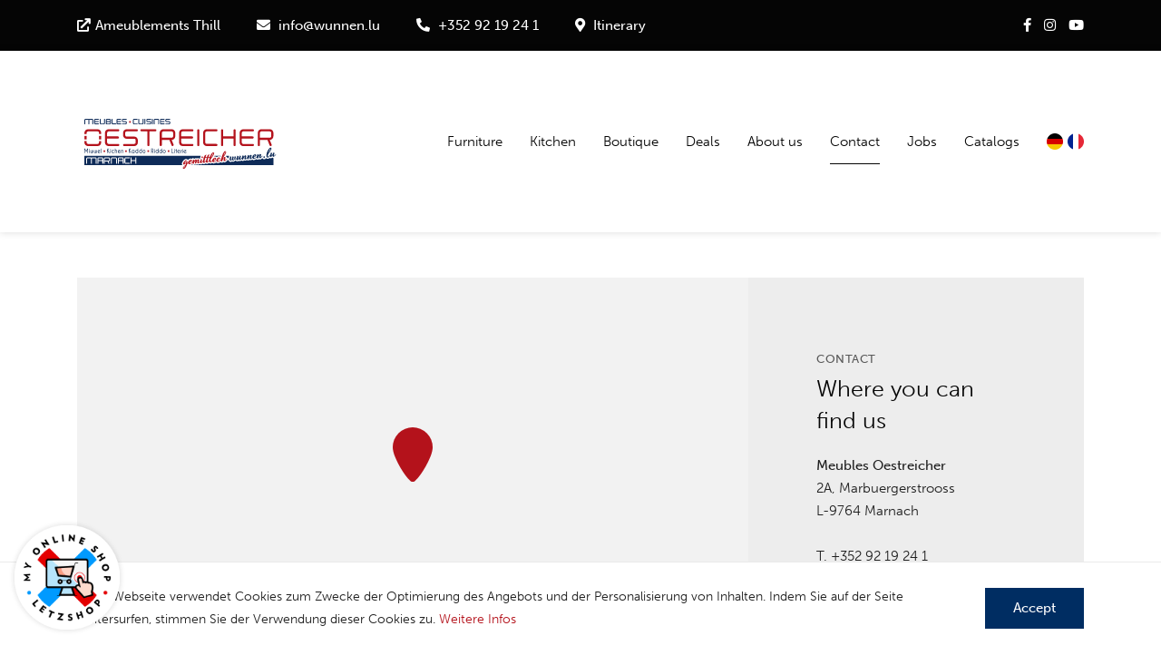

--- FILE ---
content_type: text/html; charset=utf-8
request_url: https://www.meubles-oestreicher.lu/en/contact
body_size: 10571
content:
<!DOCTYPE html>


<html xmlns="http://www.w3.org/1999/xhtml" xml:lang="" class="no-js">
<head>
    
        <!-- Google Tag Manager -->
        <script>(function (w, d, s, l, i) {
                w[l] = w[l] || [];
                w[l].push({
                    'gtm.start':
                        new Date().getTime(), event: 'gtm.js'
                });
                var f = d.getElementsByTagName(s)[0],
                    j = d.createElement(s), dl = l != 'dataLayer' ? '&l=' + l : '';
                j.async = true;
                j.src =
                    'https://www.googletagmanager.com/gtm.js?id=' + i + dl;
                f.parentNode.insertBefore(j, f);
            })(window, document, 'script', 'dataLayer', 'GTM-PLMQP9');</script>
        <!-- End Google Tag Manager -->
    
    <link rel="preload" href="/dist/css/min/main.min.css?v=1718711971" as="style">
    <link rel="preload" href="/dist/js/main.min.js?v=1718711971" as="script">
    
        <title>Contact - The way to us - Meubles Oestreicher</title>
    

    <meta charset="utf-8">

    <meta http-equiv="X-UA-Compatible" content="IE=edge,chrome=1">

    
        <meta name="description" content="Address &amp; contact details ➜ Directions ➜ Opening hours ➜ trained furniture planners / kitchen planners ➜ 6000 sqm exhibition space ➜ large selection --- 
Your furniture and kitchen team in Luxembourg --- Kitchens | furniture | dining room | bedroom | living room | office">
    

    

    <meta name="viewport"
          content="width=device-width, initial-scale=1, maximum-scale=1, minimum-scale=1, user-scalable=no, minimal-ui, shrink-to-fit=no">

    <link rel="apple-touch-icon" sizes="180x180" href="/src/images/icons/apple-touch-icon.png">
    <link rel="icon" type="image/png" sizes="32x32" href="/src/images/icons/favicon-32x32.png">
    <link rel="icon" type="image/png" sizes="16x16" href="/src/images/icons/favicon-16x16.png">
    <link rel="manifest" href="/src/images/icons/site.webmanifest">
    <link rel="mask-icon" href="/src/images/icons/safari-pinned-tab.svg" color="#00529b">

    
        
            <link rel="alternate" hreflang="de" href="
    https://www.meubles-oestreicher.lu/de/kontakt">
        
    
        
            <link rel="alternate" hreflang="fr" href="
    https://www.meubles-oestreicher.lu/fr/contact">
        
    
        
            <link rel="alternate" hreflang="en" href="
    https://www.meubles-oestreicher.lu/en/contact">
        
    

    <meta name="msapplication-TileColor" content="#ffffff">
    <meta name="theme-color" content="#ffffff">

    <!-- Stylesheets -->
    
    <link rel="stylesheet" type="text/css" href="/dist/css/min/main.min.css?v=1718711971">

    <!-- Detect JS -->
    <script>document.documentElement.className = document.documentElement.className.replace("no-js", "js");</script>

    <!-- Fonts -->
    <script type="text/javascript">
        WebFontConfig = {
            typekit: {
                id: 'gih4omq'
            }
        };
        (function (d) {
            var wf = d.createElement('script'), s = d.scripts[0];
            wf.src = '/src/js/webfontloader.min.js';
            wf.async = true;
            s.parentNode.insertBefore(wf, s);
        })(document);
    </script>
    
    <!-- Async load of fontawesome 5 pro -->
    <link rel="preload" href="https://pro.fontawesome.com/releases/v5.15.1/css/all.css" as="style"
          integrity="sha384-9ZfPnbegQSumzaE7mks2IYgHoayLtuto3AS6ieArECeaR8nCfliJVuLh/GaQ1gyM"
          crossorigin="anonymous" onload="this.onload=null;this.rel='stylesheet';">
    <link rel="stylesheet" href="https://pro.fontawesome.com/releases/v5.15.1/css/all.css"
          integrity="sha384-9ZfPnbegQSumzaE7mks2IYgHoayLtuto3AS6ieArECeaR8nCfliJVuLh/GaQ1gyM"
          crossorigin="anonymous">

    <noscript>
        <link rel="stylesheet" href="https://pro.fontawesome.com/releases/v5.15.1/css/all.css"
              integrity="sha384-9ZfPnbegQSumzaE7mks2IYgHoayLtuto3AS6ieArECeaR8nCfliJVuLh/GaQ1gyM"
              crossorigin="anonymous">
    </noscript>
</head>
<body>


    <!-- Google Tag Manager (noscript) -->
    <noscript>
        <iframe src="https://www.googletagmanager.com/ns.html?id=GTM-PLMQP9"
                height="0" width="0" style="display:none;visibility:hidden"></iframe>
    </noscript>
    <!-- End Google Tag Manager (noscript) -->


<nav class="responsive-menu js-responsive-menu" id="js-responsive-menu" data-email="info@wunnen.lu"
     data-phone="+352 92 19 24 1" data-address="https://www.google.com/maps/place/Ameublement+Thill/@50.0055398,6.0827924,17z/data=!3m1!4b1!4m5!3m4!1s0x47bff8235230a977:0xd08ee908a21aa778!8m2!3d50.0055364!4d6.0849811">
    <ul>
        
    
    
        <li class="  ">
            
            
                <a href="/en/furniture"
                   class="js-site--fade level_0 ">Furniture</a>
            
        </li>
    
        <li class="  ">
            
            
                <a href="/en/kitchen"
                   class="js-site--fade level_0 ">Kitchen</a>
            
        </li>
    
        <li class="  ">
            
            
                <a href="/en/boutique"
                   class="js-site--fade level_0 ">Boutique</a>
            
        </li>
    
        <li class="  ">
            
            
                <a href="/en/deals"
                   class="js-site--fade level_0 ">Deals</a>
            
        </li>
    
        <li class="  ">
            
            
                <a href="/en/about"
                   class="js-site--fade level_0 ">About us</a>
            
        </li>
    
        <li class="active  ">
            
            
                <a href="/en/contact"
                   class="js-site--fade level_0 active">Contact</a>
            
        </li>
    
        <li class="  ">
            
            
                <a href="/en/jobs"
                   class="js-site--fade level_0 ">Jobs</a>
            
        </li>
    
        <li class="  ">
            
            
                <a href="/en/catalogs"
                   class="js-site--fade level_0 ">Catalogs</a>
            
        </li>
    
    

        
            
                <li class="nav-item ">
                    <a class="i18n_de js-site--fade d-flex align-items-center" href="/de/kontakt">
                        <img src="/src/images/flag_de.svg" class="mr-2" />Deutsch
                    </a>
                </li>
            
        
            
                <li class="nav-item ">
                    <a class="i18n_fr js-site--fade d-flex align-items-center" href="/fr/contact">
                        <img src="/src/images/flag_fr.svg" class="mr-2" />Français
                    </a>
                </li>
            
        
            
                <li class="nav-item d-none">
                    <a class="i18n_en js-site--fade d-flex align-items-center" href="/en/contact">
                        <img src="/src/images/flag_en.svg" class="mr-2" />English
                    </a>
                </li>
            
        
    </ul>
</nav><!-- .responsive-menu -->

<header class="header">
    <div class="header-top d-none d-lg-block bg-black">
        <div class="container container-large">
            <div class="header-top_inner d-none d-lg-flex align-items-center justify-content-between">



                <span class="header-top_inner__center fw-regular text-white d-inline-flex">
                        <span><i class="fas fa-external-link mr-1"></i><a
                                class="link-underline link-underline_reverse link-underline_reverse__white" target="_blank"
                                href="https://www.thill.lu/en">Ameublements Thill</a></span>
                        <span><i class="fas fa-envelope mr-1"></i> <a
                                    class="link-underline link-underline_reverse link-underline_reverse__white"
                                    href="mailto:info@wunnen.lu">info@wunnen.lu</a></span>
                        <span><i class="fas fa-phone-alt mr-1"></i> <a
                                    class="link-underline link-underline_reverse link-underline_reverse__white"
                                    href="tel:+352 92 19 24 1">+352 92 19 24 1</a></span>
                        <span><i class="fas fa-map-marker-alt mr-1"></i> <a
                                    class="link-underline link-underline_reverse link-underline_reverse__white"
                                    href="https://www.google.com/maps/place/Ameublement+Thill/@50.0055398,6.0827924,17z/data=!3m1!4b1!4m5!3m4!1s0x47bff8235230a977:0xd08ee908a21aa778!8m2!3d50.0055364!4d6.0849811" target="_blank">Itinerary</a>
                        </span>
                    </span>
                
                    <span class="header-top_inner__right fw-regular">
                            
                                <a href="https://www.facebook.com/miwwelstrooss/" target="_blank" class="link-white">
                                    <i class="fab fa-facebook-f"></i>
                                </a>
                            
                        
                            <a href="https://www.instagram.com/eislekermiwwelstrooss/" target="_blank" class="link-white ml-2">
                                    <i class="fab fa-instagram"></i>
                                </a>
                        
                        
                            <a href="https://www.youtube.com/channel/UCqA0wn5qlOLr-a3EOoUWvQg?view_as=subscriber" target="_blank" class="link-white ml-2">
                                    <i class="fab fa-youtube"></i>
                                </a>
                        
                        </span>
                
            </div>
        </div>
    </div>

    <div class="header-main">
        <div class="container container-large p-0">
            <div class="header-main_inner d-flex align-items-center justify-content-between container container-large">
                <div class="navbar-left lh-0">
                    <a class="navbar-brand js-site--fade d-inline-block p-0 mr-0 lh-0"
                       title="Back to the homepage"
                       href="/en" rel="home">
                        <img src="/src/images/logo.svg" width="236" height="27"
                             alt="Meubles Oestreicher logo"/>
                    </a>
                </div>
                <nav class="navbar-main d-none d-xl-flex">
                    <ul class="navbar flex-sm-row list-unstyled p-0">
                        
    
        <li class="d-inline-flex position-relative nav-item   ">
            <a class="d-flex align-items-center link-underline_reverse link-underline_reverse link-underline_reverse__black position-relative ff-base fw-light js-site--fade p-0 "
               href="/en/furniture"
                >
                <span>Furniture</span>
                
                
            </a>
            
        </li>
    
        <li class="d-inline-flex position-relative nav-item   ">
            <a class="d-flex align-items-center link-underline_reverse link-underline_reverse link-underline_reverse__black position-relative ff-base fw-light js-site--fade p-0 "
               href="/en/kitchen"
                >
                <span>Kitchen</span>
                
                
            </a>
            
        </li>
    
        <li class="d-inline-flex position-relative nav-item   ">
            <a class="d-flex align-items-center link-underline_reverse link-underline_reverse link-underline_reverse__black position-relative ff-base fw-light js-site--fade p-0 "
               href="/en/boutique"
                >
                <span>Boutique</span>
                
                
            </a>
            
        </li>
    
        <li class="d-inline-flex position-relative nav-item   ">
            <a class="d-flex align-items-center link-underline_reverse link-underline_reverse link-underline_reverse__black position-relative ff-base fw-light js-site--fade p-0 "
               href="/en/deals"
                >
                <span>Deals</span>
                
                
            </a>
            
        </li>
    
        <li class="d-inline-flex position-relative nav-item   ">
            <a class="d-flex align-items-center link-underline_reverse link-underline_reverse link-underline_reverse__black position-relative ff-base fw-light js-site--fade p-0 "
               href="/en/about"
                >
                <span>About us</span>
                
                
            </a>
            
        </li>
    
        <li class="d-inline-flex position-relative nav-item   ">
            <a class="d-flex align-items-center link-underline_reverse link-underline_reverse link-underline_reverse__black position-relative ff-base fw-light js-site--fade p-0 active"
               href="/en/contact"
                >
                <span>Contact</span>
                
                
            </a>
            
        </li>
    
        <li class="d-inline-flex position-relative nav-item   ">
            <a class="d-flex align-items-center link-underline_reverse link-underline_reverse link-underline_reverse__black position-relative ff-base fw-light js-site--fade p-0 "
               href="/en/jobs"
                >
                <span>Jobs</span>
                
                
            </a>
            
        </li>
    
        <li class="d-inline-flex position-relative nav-item   ">
            <a class="d-flex align-items-center link-underline_reverse link-underline_reverse link-underline_reverse__black position-relative ff-base fw-light js-site--fade p-0 "
               href="/en/catalogs"
                >
                <span>Catalogs</span>
                
                
            </a>
            
        </li>
    


                        <ul class="d-lg-flex list-i18n list-unstyled">
                            
    
        
            <li class="nav-item ">
                <a class="i18n_de js-site--fade text-hide" href="/de/kontakt"
                   style="background-image: url('/src/images/flag_de.svg');">Deutsch</a>
            </li>
        
    
        
            <li class="nav-item ">
                <a class="i18n_fr js-site--fade text-hide" href="/fr/contact"
                   style="background-image: url('/src/images/flag_fr.svg');">Français</a>
            </li>
        
    
        
            <li class="nav-item d-none">
                <a class="i18n_en js-site--fade text-hide" href="/en/contact"
                   style="background-image: url('/src/images/flag_en.svg');">English</a>
            </li>
        
    

                        </ul>
                    </ul>
                </nav>
                <div class="navbar-right d-xl-none ">
                    <button class="burger-nav-button position-relative bg-transparent overflow-hidden c-pointer js-burger-nav-button"
                            type="button">
                        <ul class="burger-nav-bars position-absolute list-unstyled w-100 h-100">
                            <li class="burger-nav-bar top position-absolute bg-primary"></li>
                            <li class="burger-nav-bar center position-absolute bg-primary"></li>
                            <li class="burger-nav-bar center position-absolute bg-primary"></li>
                            <li class="burger-nav-bar bottom position-absolute bg-primary"></li>
                        </ul>
                    </button>
                </div>
            </div>
        </div>
    </div>
</header><!-- .header -->

<div id="main-content" class="main-content">

    <main class="main-site">
        <div class="main-loader">
    <div class="sk-folding-cube">
        <div class="sk-cube1 sk-cube"></div>
        <div class="sk-cube2 sk-cube"></div>
        <div class="sk-cube4 sk-cube"></div>
        <div class="sk-cube3 sk-cube"></div>
    </div>
</div>
        
    
    <div class="container container-large">
        <div class="row">
            
            <div class="col-12 p-0">
                
    
        
            
            <!-- Template file : elements/textimg-map.njk -->
            





    <div class="textimg-map mb-10 mb-lg-14 mb-xl-18">
        <div class="container container-large">
            
            
            
            
            

            <div class="row no-gutters">
                <div class="col-xl-8">
                    <div class="map-container position-relative overflow-hidden">
                        <div id="js-map-canvas" class="map-canvas position-absolute top-0 right-0 bottom-0 z-index-1 w-100" data-map="" data-lat="50.005474" data-lng="6.084981"></div>
                    </div>
                </div>
                <div class="col-xl-4">
                    <div class="card bg-dark-grey border-0 rounded-0 py-7 px-6 py-xl-16 px-xl-15">
                        <div class="card-body p-0">
                            
                                <p class="heading-sub fw-light color-text-grey text-uppercase mb-1">Contact</p>
                            
                            <h1 class='color-black heading-3 fw-light mb-4'>Where you can find us</h1>
                            <p><strong>Meubles Oestreicher</strong></p>
<p>2A, Marbuergerstrooss</p>
<p>L-9764 Marnach</p>
<p>&nbsp;</p>
<p>T. +352 92&nbsp;19&nbsp;24&nbsp;1</p>
<p> F. +352 92&nbsp;90&nbsp;85</p>
<p> E. &nbsp;<a class='link-underline link-underline_reverse link-underline_reverse__secondary' href="mailto:info@meubles-oestreicher.lu">info@wunnen.lu</a></p>
                        </div>
                    </div>
                </div>
            </div>
        </div>
    </div>

        
    
        
            
            <!-- Template file : elements/textimg-presentation.njk -->
            





    <div class="textimg-presentation mb-10 mb-lg-14 mb-xl-18">
        <div class="container container-large">
            
            
            
            
            
            

            <div class="row">
                <div class="col-lg-8 mt-5 mt-lg-0 pr-xl-13 order-2 order-lg-0 js-images-wrapper">
                    <div class="image-wrapper image-wrapper_cover image-wrapper_full position-relative height-250 height-md-350 height-lg-535 overflow-hidden">
                        <!-- Slider -->
                        <div class="js-slider-images slider-images swiper-container h-100"
                             data-slider="f55531af-c16a-427c-bc46-945a0e8a4039">
                            
                            <div class="swiper-wrapper js-lightgallery-slider">
                                
                                
    

    
        
            <div class="swiper-slide js-gallery cursor-pointer" data-src="/thumbs/a0f793c0-7e4b-11ea-a93c-59afaf288e03-lg.jpg">
        
        <span class="image-aspect-ratio d-block"></span>
        <picture>
            <!--[if IE 9]>
            <audio><![endif]-->
            
                <source data-srcset="/thumbs/a0f793c0-7e4b-11ea-a93c-59afaf288e03-xs.webp"
                        media="(max-width: 575px)" type="image/webp"/>
                <source data-srcset="/thumbs/a0f793c0-7e4b-11ea-a93c-59afaf288e03-xs.jpg" media="(max-width: 575px)"
                        type="image/jpeg"/>
            

            
                <source data-srcset="/thumbs/a0f793c0-7e4b-11ea-a93c-59afaf288e03-sm.webp"
                        media="(max-width: 767px)" type="image/webp"/>
                <source data-srcset="/thumbs/a0f793c0-7e4b-11ea-a93c-59afaf288e03-sm.jpg" media="(max-width: 767px)"
                        type="image/jpeg"/>
            

            
                <source data-srcset="/thumbs/a0f793c0-7e4b-11ea-a93c-59afaf288e03-md.webp"
                        media="(max-width: 991px)" type="image/webp"/>
                <source data-srcset="/thumbs/a0f793c0-7e4b-11ea-a93c-59afaf288e03-md.jpg" media="(max-width: 991px)"
                        type="image/jpeg"/>
            

            
                <source data-srcset="/thumbs/a0f793c0-7e4b-11ea-a93c-59afaf288e03-lg.webp"
                        media="(max-width: 1199px)" type="image/webp"/>
                <source data-srcset="/thumbs/a0f793c0-7e4b-11ea-a93c-59afaf288e03-lg.jpg" media="(max-width: 1199px)"
                        type="image/jpeg"/>
            

            
                <source data-srcset="/thumbs/a0f793c0-7e4b-11ea-a93c-59afaf288e03.webp"
                        type="image/webp"/>
                <source data-srcset="/thumbs/a0f793c0-7e4b-11ea-a93c-59afaf288e03.jpg"
                        type="image/jpeg"/>
            
            <!--[if IE 9]></audio><![endif]-->

            <img src="/thumbs/a0f793c0-7e4b-11ea-a93c-59afaf288e03-lowRes.jpg" data-sizes="auto" class="lazyload"
                 alt="DSC06598"/>
        </picture>
        
            </div>
        
    
        
            <div class="swiper-slide js-gallery cursor-pointer" data-src="/thumbs/a0fdf5a0-7e4b-11ea-8cb7-132606b75735-lg.jpg">
        
        <span class="image-aspect-ratio d-block"></span>
        <picture>
            <!--[if IE 9]>
            <audio><![endif]-->
            
                <source data-srcset="/thumbs/a0fdf5a0-7e4b-11ea-8cb7-132606b75735-xs.webp"
                        media="(max-width: 575px)" type="image/webp"/>
                <source data-srcset="/thumbs/a0fdf5a0-7e4b-11ea-8cb7-132606b75735-xs.jpg" media="(max-width: 575px)"
                        type="image/jpeg"/>
            

            
                <source data-srcset="/thumbs/a0fdf5a0-7e4b-11ea-8cb7-132606b75735-sm.webp"
                        media="(max-width: 767px)" type="image/webp"/>
                <source data-srcset="/thumbs/a0fdf5a0-7e4b-11ea-8cb7-132606b75735-sm.jpg" media="(max-width: 767px)"
                        type="image/jpeg"/>
            

            
                <source data-srcset="/thumbs/a0fdf5a0-7e4b-11ea-8cb7-132606b75735-md.webp"
                        media="(max-width: 991px)" type="image/webp"/>
                <source data-srcset="/thumbs/a0fdf5a0-7e4b-11ea-8cb7-132606b75735-md.jpg" media="(max-width: 991px)"
                        type="image/jpeg"/>
            

            
                <source data-srcset="/thumbs/a0fdf5a0-7e4b-11ea-8cb7-132606b75735-lg.webp"
                        media="(max-width: 1199px)" type="image/webp"/>
                <source data-srcset="/thumbs/a0fdf5a0-7e4b-11ea-8cb7-132606b75735-lg.jpg" media="(max-width: 1199px)"
                        type="image/jpeg"/>
            

            
                <source data-srcset="/thumbs/a0fdf5a0-7e4b-11ea-8cb7-132606b75735.webp"
                        type="image/webp"/>
                <source data-srcset="/thumbs/a0fdf5a0-7e4b-11ea-8cb7-132606b75735.jpg"
                        type="image/jpeg"/>
            
            <!--[if IE 9]></audio><![endif]-->

            <img src="/thumbs/a0fdf5a0-7e4b-11ea-8cb7-132606b75735-lowRes.jpg" data-sizes="auto" class="lazyload"
                 alt="DSC06559"/>
        </picture>
        
            </div>
        
    
        
            <div class="swiper-slide js-gallery cursor-pointer" data-src="/thumbs/a103b7e0-7e4b-11ea-9332-f302f381eb5d-lg.jpg">
        
        <span class="image-aspect-ratio d-block"></span>
        <picture>
            <!--[if IE 9]>
            <audio><![endif]-->
            
                <source data-srcset="/thumbs/a103b7e0-7e4b-11ea-9332-f302f381eb5d-xs.webp"
                        media="(max-width: 575px)" type="image/webp"/>
                <source data-srcset="/thumbs/a103b7e0-7e4b-11ea-9332-f302f381eb5d-xs.jpg" media="(max-width: 575px)"
                        type="image/jpeg"/>
            

            
                <source data-srcset="/thumbs/a103b7e0-7e4b-11ea-9332-f302f381eb5d-sm.webp"
                        media="(max-width: 767px)" type="image/webp"/>
                <source data-srcset="/thumbs/a103b7e0-7e4b-11ea-9332-f302f381eb5d-sm.jpg" media="(max-width: 767px)"
                        type="image/jpeg"/>
            

            
                <source data-srcset="/thumbs/a103b7e0-7e4b-11ea-9332-f302f381eb5d-md.webp"
                        media="(max-width: 991px)" type="image/webp"/>
                <source data-srcset="/thumbs/a103b7e0-7e4b-11ea-9332-f302f381eb5d-md.jpg" media="(max-width: 991px)"
                        type="image/jpeg"/>
            

            
                <source data-srcset="/thumbs/a103b7e0-7e4b-11ea-9332-f302f381eb5d-lg.webp"
                        media="(max-width: 1199px)" type="image/webp"/>
                <source data-srcset="/thumbs/a103b7e0-7e4b-11ea-9332-f302f381eb5d-lg.jpg" media="(max-width: 1199px)"
                        type="image/jpeg"/>
            

            
                <source data-srcset="/thumbs/a103b7e0-7e4b-11ea-9332-f302f381eb5d.webp"
                        type="image/webp"/>
                <source data-srcset="/thumbs/a103b7e0-7e4b-11ea-9332-f302f381eb5d.jpg"
                        type="image/jpeg"/>
            
            <!--[if IE 9]></audio><![endif]-->

            <img src="/thumbs/a103b7e0-7e4b-11ea-9332-f302f381eb5d-lowRes.jpg" data-sizes="auto" class="lazyload"
                 alt="DSC06561"/>
        </picture>
        
            </div>
        
    
        
            <div class="swiper-slide js-gallery cursor-pointer" data-src="/thumbs/a109ef00-7e4b-11ea-bbb2-7fbb8d222ef5-lg.jpg">
        
        <span class="image-aspect-ratio d-block"></span>
        <picture>
            <!--[if IE 9]>
            <audio><![endif]-->
            
                <source data-srcset="/thumbs/a109ef00-7e4b-11ea-bbb2-7fbb8d222ef5-xs.webp"
                        media="(max-width: 575px)" type="image/webp"/>
                <source data-srcset="/thumbs/a109ef00-7e4b-11ea-bbb2-7fbb8d222ef5-xs.jpg" media="(max-width: 575px)"
                        type="image/jpeg"/>
            

            
                <source data-srcset="/thumbs/a109ef00-7e4b-11ea-bbb2-7fbb8d222ef5-sm.webp"
                        media="(max-width: 767px)" type="image/webp"/>
                <source data-srcset="/thumbs/a109ef00-7e4b-11ea-bbb2-7fbb8d222ef5-sm.jpg" media="(max-width: 767px)"
                        type="image/jpeg"/>
            

            
                <source data-srcset="/thumbs/a109ef00-7e4b-11ea-bbb2-7fbb8d222ef5-md.webp"
                        media="(max-width: 991px)" type="image/webp"/>
                <source data-srcset="/thumbs/a109ef00-7e4b-11ea-bbb2-7fbb8d222ef5-md.jpg" media="(max-width: 991px)"
                        type="image/jpeg"/>
            

            
                <source data-srcset="/thumbs/a109ef00-7e4b-11ea-bbb2-7fbb8d222ef5-lg.webp"
                        media="(max-width: 1199px)" type="image/webp"/>
                <source data-srcset="/thumbs/a109ef00-7e4b-11ea-bbb2-7fbb8d222ef5-lg.jpg" media="(max-width: 1199px)"
                        type="image/jpeg"/>
            

            
                <source data-srcset="/thumbs/a109ef00-7e4b-11ea-bbb2-7fbb8d222ef5.webp"
                        type="image/webp"/>
                <source data-srcset="/thumbs/a109ef00-7e4b-11ea-bbb2-7fbb8d222ef5.jpg"
                        type="image/jpeg"/>
            
            <!--[if IE 9]></audio><![endif]-->

            <img src="/thumbs/a109ef00-7e4b-11ea-bbb2-7fbb8d222ef5-lowRes.jpg" data-sizes="auto" class="lazyload"
                 alt="DSC06563"/>
        </picture>
        
            </div>
        
    
        
            <div class="swiper-slide js-gallery cursor-pointer" data-src="/thumbs/a10fbfb0-7e4b-11ea-bfa2-d5d0da2596a9-lg.jpg">
        
        <span class="image-aspect-ratio d-block"></span>
        <picture>
            <!--[if IE 9]>
            <audio><![endif]-->
            
                <source data-srcset="/thumbs/a10fbfb0-7e4b-11ea-bfa2-d5d0da2596a9-xs.webp"
                        media="(max-width: 575px)" type="image/webp"/>
                <source data-srcset="/thumbs/a10fbfb0-7e4b-11ea-bfa2-d5d0da2596a9-xs.jpg" media="(max-width: 575px)"
                        type="image/jpeg"/>
            

            
                <source data-srcset="/thumbs/a10fbfb0-7e4b-11ea-bfa2-d5d0da2596a9-sm.webp"
                        media="(max-width: 767px)" type="image/webp"/>
                <source data-srcset="/thumbs/a10fbfb0-7e4b-11ea-bfa2-d5d0da2596a9-sm.jpg" media="(max-width: 767px)"
                        type="image/jpeg"/>
            

            
                <source data-srcset="/thumbs/a10fbfb0-7e4b-11ea-bfa2-d5d0da2596a9-md.webp"
                        media="(max-width: 991px)" type="image/webp"/>
                <source data-srcset="/thumbs/a10fbfb0-7e4b-11ea-bfa2-d5d0da2596a9-md.jpg" media="(max-width: 991px)"
                        type="image/jpeg"/>
            

            
                <source data-srcset="/thumbs/a10fbfb0-7e4b-11ea-bfa2-d5d0da2596a9-lg.webp"
                        media="(max-width: 1199px)" type="image/webp"/>
                <source data-srcset="/thumbs/a10fbfb0-7e4b-11ea-bfa2-d5d0da2596a9-lg.jpg" media="(max-width: 1199px)"
                        type="image/jpeg"/>
            

            
                <source data-srcset="/thumbs/a10fbfb0-7e4b-11ea-bfa2-d5d0da2596a9.webp"
                        type="image/webp"/>
                <source data-srcset="/thumbs/a10fbfb0-7e4b-11ea-bfa2-d5d0da2596a9.jpg"
                        type="image/jpeg"/>
            
            <!--[if IE 9]></audio><![endif]-->

            <img src="/thumbs/a10fbfb0-7e4b-11ea-bfa2-d5d0da2596a9-lowRes.jpg" data-sizes="auto" class="lazyload"
                 alt="DSC06573"/>
        </picture>
        
            </div>
        
    
        
            <div class="swiper-slide js-gallery cursor-pointer" data-src="/thumbs/a115a100-7e4b-11ea-ab1d-83bf2d13b072-lg.jpg">
        
        <span class="image-aspect-ratio d-block"></span>
        <picture>
            <!--[if IE 9]>
            <audio><![endif]-->
            
                <source data-srcset="/thumbs/a115a100-7e4b-11ea-ab1d-83bf2d13b072-xs.webp"
                        media="(max-width: 575px)" type="image/webp"/>
                <source data-srcset="/thumbs/a115a100-7e4b-11ea-ab1d-83bf2d13b072-xs.jpg" media="(max-width: 575px)"
                        type="image/jpeg"/>
            

            
                <source data-srcset="/thumbs/a115a100-7e4b-11ea-ab1d-83bf2d13b072-sm.webp"
                        media="(max-width: 767px)" type="image/webp"/>
                <source data-srcset="/thumbs/a115a100-7e4b-11ea-ab1d-83bf2d13b072-sm.jpg" media="(max-width: 767px)"
                        type="image/jpeg"/>
            

            
                <source data-srcset="/thumbs/a115a100-7e4b-11ea-ab1d-83bf2d13b072-md.webp"
                        media="(max-width: 991px)" type="image/webp"/>
                <source data-srcset="/thumbs/a115a100-7e4b-11ea-ab1d-83bf2d13b072-md.jpg" media="(max-width: 991px)"
                        type="image/jpeg"/>
            

            
                <source data-srcset="/thumbs/a115a100-7e4b-11ea-ab1d-83bf2d13b072-lg.webp"
                        media="(max-width: 1199px)" type="image/webp"/>
                <source data-srcset="/thumbs/a115a100-7e4b-11ea-ab1d-83bf2d13b072-lg.jpg" media="(max-width: 1199px)"
                        type="image/jpeg"/>
            

            
                <source data-srcset="/thumbs/a115a100-7e4b-11ea-ab1d-83bf2d13b072.webp"
                        type="image/webp"/>
                <source data-srcset="/thumbs/a115a100-7e4b-11ea-ab1d-83bf2d13b072.jpg"
                        type="image/jpeg"/>
            
            <!--[if IE 9]></audio><![endif]-->

            <img src="/thumbs/a115a100-7e4b-11ea-ab1d-83bf2d13b072-lowRes.jpg" data-sizes="auto" class="lazyload"
                 alt="DSC06575"/>
        </picture>
        
            </div>
        
    
        
            <div class="swiper-slide js-gallery cursor-pointer" data-src="/thumbs/a11b8fa0-7e4b-11ea-b9c4-31049149a391-lg.jpg">
        
        <span class="image-aspect-ratio d-block"></span>
        <picture>
            <!--[if IE 9]>
            <audio><![endif]-->
            
                <source data-srcset="/thumbs/a11b8fa0-7e4b-11ea-b9c4-31049149a391-xs.webp"
                        media="(max-width: 575px)" type="image/webp"/>
                <source data-srcset="/thumbs/a11b8fa0-7e4b-11ea-b9c4-31049149a391-xs.jpg" media="(max-width: 575px)"
                        type="image/jpeg"/>
            

            
                <source data-srcset="/thumbs/a11b8fa0-7e4b-11ea-b9c4-31049149a391-sm.webp"
                        media="(max-width: 767px)" type="image/webp"/>
                <source data-srcset="/thumbs/a11b8fa0-7e4b-11ea-b9c4-31049149a391-sm.jpg" media="(max-width: 767px)"
                        type="image/jpeg"/>
            

            
                <source data-srcset="/thumbs/a11b8fa0-7e4b-11ea-b9c4-31049149a391-md.webp"
                        media="(max-width: 991px)" type="image/webp"/>
                <source data-srcset="/thumbs/a11b8fa0-7e4b-11ea-b9c4-31049149a391-md.jpg" media="(max-width: 991px)"
                        type="image/jpeg"/>
            

            
                <source data-srcset="/thumbs/a11b8fa0-7e4b-11ea-b9c4-31049149a391-lg.webp"
                        media="(max-width: 1199px)" type="image/webp"/>
                <source data-srcset="/thumbs/a11b8fa0-7e4b-11ea-b9c4-31049149a391-lg.jpg" media="(max-width: 1199px)"
                        type="image/jpeg"/>
            

            
                <source data-srcset="/thumbs/a11b8fa0-7e4b-11ea-b9c4-31049149a391.webp"
                        type="image/webp"/>
                <source data-srcset="/thumbs/a11b8fa0-7e4b-11ea-b9c4-31049149a391.jpg"
                        type="image/jpeg"/>
            
            <!--[if IE 9]></audio><![endif]-->

            <img src="/thumbs/a11b8fa0-7e4b-11ea-b9c4-31049149a391-lowRes.jpg" data-sizes="auto" class="lazyload"
                 alt="DSC06577"/>
        </picture>
        
            </div>
        
    
        
            <div class="swiper-slide js-gallery cursor-pointer" data-src="/thumbs/a1214b50-7e4b-11ea-b1c7-6fd5602226d2-lg.jpg">
        
        <span class="image-aspect-ratio d-block"></span>
        <picture>
            <!--[if IE 9]>
            <audio><![endif]-->
            
                <source data-srcset="/thumbs/a1214b50-7e4b-11ea-b1c7-6fd5602226d2-xs.webp"
                        media="(max-width: 575px)" type="image/webp"/>
                <source data-srcset="/thumbs/a1214b50-7e4b-11ea-b1c7-6fd5602226d2-xs.jpg" media="(max-width: 575px)"
                        type="image/jpeg"/>
            

            
                <source data-srcset="/thumbs/a1214b50-7e4b-11ea-b1c7-6fd5602226d2-sm.webp"
                        media="(max-width: 767px)" type="image/webp"/>
                <source data-srcset="/thumbs/a1214b50-7e4b-11ea-b1c7-6fd5602226d2-sm.jpg" media="(max-width: 767px)"
                        type="image/jpeg"/>
            

            
                <source data-srcset="/thumbs/a1214b50-7e4b-11ea-b1c7-6fd5602226d2-md.webp"
                        media="(max-width: 991px)" type="image/webp"/>
                <source data-srcset="/thumbs/a1214b50-7e4b-11ea-b1c7-6fd5602226d2-md.jpg" media="(max-width: 991px)"
                        type="image/jpeg"/>
            

            
                <source data-srcset="/thumbs/a1214b50-7e4b-11ea-b1c7-6fd5602226d2-lg.webp"
                        media="(max-width: 1199px)" type="image/webp"/>
                <source data-srcset="/thumbs/a1214b50-7e4b-11ea-b1c7-6fd5602226d2-lg.jpg" media="(max-width: 1199px)"
                        type="image/jpeg"/>
            

            
                <source data-srcset="/thumbs/a1214b50-7e4b-11ea-b1c7-6fd5602226d2.webp"
                        type="image/webp"/>
                <source data-srcset="/thumbs/a1214b50-7e4b-11ea-b1c7-6fd5602226d2.jpg"
                        type="image/jpeg"/>
            
            <!--[if IE 9]></audio><![endif]-->

            <img src="/thumbs/a1214b50-7e4b-11ea-b1c7-6fd5602226d2-lowRes.jpg" data-sizes="auto" class="lazyload"
                 alt="DSC06578"/>
        </picture>
        
            </div>
        
    
        
            <div class="swiper-slide js-gallery cursor-pointer" data-src="/thumbs/a1272060-7e4b-11ea-997d-35f632bbac06-lg.jpg">
        
        <span class="image-aspect-ratio d-block"></span>
        <picture>
            <!--[if IE 9]>
            <audio><![endif]-->
            
                <source data-srcset="/thumbs/a1272060-7e4b-11ea-997d-35f632bbac06-xs.webp"
                        media="(max-width: 575px)" type="image/webp"/>
                <source data-srcset="/thumbs/a1272060-7e4b-11ea-997d-35f632bbac06-xs.jpg" media="(max-width: 575px)"
                        type="image/jpeg"/>
            

            
                <source data-srcset="/thumbs/a1272060-7e4b-11ea-997d-35f632bbac06-sm.webp"
                        media="(max-width: 767px)" type="image/webp"/>
                <source data-srcset="/thumbs/a1272060-7e4b-11ea-997d-35f632bbac06-sm.jpg" media="(max-width: 767px)"
                        type="image/jpeg"/>
            

            
                <source data-srcset="/thumbs/a1272060-7e4b-11ea-997d-35f632bbac06-md.webp"
                        media="(max-width: 991px)" type="image/webp"/>
                <source data-srcset="/thumbs/a1272060-7e4b-11ea-997d-35f632bbac06-md.jpg" media="(max-width: 991px)"
                        type="image/jpeg"/>
            

            
                <source data-srcset="/thumbs/a1272060-7e4b-11ea-997d-35f632bbac06-lg.webp"
                        media="(max-width: 1199px)" type="image/webp"/>
                <source data-srcset="/thumbs/a1272060-7e4b-11ea-997d-35f632bbac06-lg.jpg" media="(max-width: 1199px)"
                        type="image/jpeg"/>
            

            
                <source data-srcset="/thumbs/a1272060-7e4b-11ea-997d-35f632bbac06.webp"
                        type="image/webp"/>
                <source data-srcset="/thumbs/a1272060-7e4b-11ea-997d-35f632bbac06.jpg"
                        type="image/jpeg"/>
            
            <!--[if IE 9]></audio><![endif]-->

            <img src="/thumbs/a1272060-7e4b-11ea-997d-35f632bbac06-lowRes.jpg" data-sizes="auto" class="lazyload"
                 alt="DSC06579"/>
        </picture>
        
            </div>
        
    
        
            <div class="swiper-slide js-gallery cursor-pointer" data-src="/thumbs/a12cc5b0-7e4b-11ea-be09-5d1290917edc-lg.jpg">
        
        <span class="image-aspect-ratio d-block"></span>
        <picture>
            <!--[if IE 9]>
            <audio><![endif]-->
            
                <source data-srcset="/thumbs/a12cc5b0-7e4b-11ea-be09-5d1290917edc-xs.webp"
                        media="(max-width: 575px)" type="image/webp"/>
                <source data-srcset="/thumbs/a12cc5b0-7e4b-11ea-be09-5d1290917edc-xs.jpg" media="(max-width: 575px)"
                        type="image/jpeg"/>
            

            
                <source data-srcset="/thumbs/a12cc5b0-7e4b-11ea-be09-5d1290917edc-sm.webp"
                        media="(max-width: 767px)" type="image/webp"/>
                <source data-srcset="/thumbs/a12cc5b0-7e4b-11ea-be09-5d1290917edc-sm.jpg" media="(max-width: 767px)"
                        type="image/jpeg"/>
            

            
                <source data-srcset="/thumbs/a12cc5b0-7e4b-11ea-be09-5d1290917edc-md.webp"
                        media="(max-width: 991px)" type="image/webp"/>
                <source data-srcset="/thumbs/a12cc5b0-7e4b-11ea-be09-5d1290917edc-md.jpg" media="(max-width: 991px)"
                        type="image/jpeg"/>
            

            
                <source data-srcset="/thumbs/a12cc5b0-7e4b-11ea-be09-5d1290917edc-lg.webp"
                        media="(max-width: 1199px)" type="image/webp"/>
                <source data-srcset="/thumbs/a12cc5b0-7e4b-11ea-be09-5d1290917edc-lg.jpg" media="(max-width: 1199px)"
                        type="image/jpeg"/>
            

            
                <source data-srcset="/thumbs/a12cc5b0-7e4b-11ea-be09-5d1290917edc.webp"
                        type="image/webp"/>
                <source data-srcset="/thumbs/a12cc5b0-7e4b-11ea-be09-5d1290917edc.jpg"
                        type="image/jpeg"/>
            
            <!--[if IE 9]></audio><![endif]-->

            <img src="/thumbs/a12cc5b0-7e4b-11ea-be09-5d1290917edc-lowRes.jpg" data-sizes="auto" class="lazyload"
                 alt="DSC06586"/>
        </picture>
        
            </div>
        
    
        
            <div class="swiper-slide js-gallery cursor-pointer" data-src="/thumbs/a1332a40-7e4b-11ea-bdd8-8967491619c0-lg.jpg">
        
        <span class="image-aspect-ratio d-block"></span>
        <picture>
            <!--[if IE 9]>
            <audio><![endif]-->
            
                <source data-srcset="/thumbs/a1332a40-7e4b-11ea-bdd8-8967491619c0-xs.webp"
                        media="(max-width: 575px)" type="image/webp"/>
                <source data-srcset="/thumbs/a1332a40-7e4b-11ea-bdd8-8967491619c0-xs.jpg" media="(max-width: 575px)"
                        type="image/jpeg"/>
            

            
                <source data-srcset="/thumbs/a1332a40-7e4b-11ea-bdd8-8967491619c0-sm.webp"
                        media="(max-width: 767px)" type="image/webp"/>
                <source data-srcset="/thumbs/a1332a40-7e4b-11ea-bdd8-8967491619c0-sm.jpg" media="(max-width: 767px)"
                        type="image/jpeg"/>
            

            
                <source data-srcset="/thumbs/a1332a40-7e4b-11ea-bdd8-8967491619c0-md.webp"
                        media="(max-width: 991px)" type="image/webp"/>
                <source data-srcset="/thumbs/a1332a40-7e4b-11ea-bdd8-8967491619c0-md.jpg" media="(max-width: 991px)"
                        type="image/jpeg"/>
            

            
                <source data-srcset="/thumbs/a1332a40-7e4b-11ea-bdd8-8967491619c0-lg.webp"
                        media="(max-width: 1199px)" type="image/webp"/>
                <source data-srcset="/thumbs/a1332a40-7e4b-11ea-bdd8-8967491619c0-lg.jpg" media="(max-width: 1199px)"
                        type="image/jpeg"/>
            

            
                <source data-srcset="/thumbs/a1332a40-7e4b-11ea-bdd8-8967491619c0.webp"
                        type="image/webp"/>
                <source data-srcset="/thumbs/a1332a40-7e4b-11ea-bdd8-8967491619c0.jpg"
                        type="image/jpeg"/>
            
            <!--[if IE 9]></audio><![endif]-->

            <img src="/thumbs/a1332a40-7e4b-11ea-bdd8-8967491619c0-lowRes.jpg" data-sizes="auto" class="lazyload"
                 alt="DSC06590"/>
        </picture>
        
            </div>
        
    
        
            <div class="swiper-slide js-gallery cursor-pointer" data-src="/thumbs/a138eb10-7e4b-11ea-90c9-b7c1b35f9a4f-lg.jpg">
        
        <span class="image-aspect-ratio d-block"></span>
        <picture>
            <!--[if IE 9]>
            <audio><![endif]-->
            
                <source data-srcset="/thumbs/a138eb10-7e4b-11ea-90c9-b7c1b35f9a4f-xs.webp"
                        media="(max-width: 575px)" type="image/webp"/>
                <source data-srcset="/thumbs/a138eb10-7e4b-11ea-90c9-b7c1b35f9a4f-xs.jpg" media="(max-width: 575px)"
                        type="image/jpeg"/>
            

            
                <source data-srcset="/thumbs/a138eb10-7e4b-11ea-90c9-b7c1b35f9a4f-sm.webp"
                        media="(max-width: 767px)" type="image/webp"/>
                <source data-srcset="/thumbs/a138eb10-7e4b-11ea-90c9-b7c1b35f9a4f-sm.jpg" media="(max-width: 767px)"
                        type="image/jpeg"/>
            

            
                <source data-srcset="/thumbs/a138eb10-7e4b-11ea-90c9-b7c1b35f9a4f-md.webp"
                        media="(max-width: 991px)" type="image/webp"/>
                <source data-srcset="/thumbs/a138eb10-7e4b-11ea-90c9-b7c1b35f9a4f-md.jpg" media="(max-width: 991px)"
                        type="image/jpeg"/>
            

            
                <source data-srcset="/thumbs/a138eb10-7e4b-11ea-90c9-b7c1b35f9a4f-lg.webp"
                        media="(max-width: 1199px)" type="image/webp"/>
                <source data-srcset="/thumbs/a138eb10-7e4b-11ea-90c9-b7c1b35f9a4f-lg.jpg" media="(max-width: 1199px)"
                        type="image/jpeg"/>
            

            
                <source data-srcset="/thumbs/a138eb10-7e4b-11ea-90c9-b7c1b35f9a4f.webp"
                        type="image/webp"/>
                <source data-srcset="/thumbs/a138eb10-7e4b-11ea-90c9-b7c1b35f9a4f.jpg"
                        type="image/jpeg"/>
            
            <!--[if IE 9]></audio><![endif]-->

            <img src="/thumbs/a138eb10-7e4b-11ea-90c9-b7c1b35f9a4f-lowRes.jpg" data-sizes="auto" class="lazyload"
                 alt="DSC06597"/>
        </picture>
        
            </div>
        
    

                                
                            </div>
                            
                        </div>

                        
                            <div class="js-overlay-text cursor-pointer position-absolute no-pointer-events d-flex align-items-center justify-content-center h-100 w-100 z-index-1 overlay-text gradient-overlay gradient-overlay-radial gradient-overlay-radial_black transition-all">
                                <div class="d-flex flex-column color-white text-center z-index-2 px-10">
                                    <p class="animation animation-fade animation-fade_top heading-3">Showroom</p>
                                    <span class="border-top border-white border-white__alpha-5 mx-n5 mt-1 pb-2 animation animation-scale animation-scale_x transition-delay-400"></span>
                                    <p class="animation animation-fade animation-fade_bottom">More than 6.000 m² exhibition space</p>
                                </div>
                            </div>
                        
                    </div>

                    
                        <div class="slider-bar mt-6">
                            <div class="slider-bar_inner d-flex align-items-center">
                                <!-- Arrows -->
                                <div class="slider-arrows d-flex mr-4">
                                    <div class="d-inline-flex align-items-center slider-button slider-button-prev js-slider-button-prev-f55531af-c16a-427c-bc46-945a0e8a4039 cursor-pointer outline-0">
                                        <svg class="arrow-long-left" width="100" height="13" xmlns="http://www.w3.org/2000/svg">
                                            <g transform="translate(1)" fill="none" fill-rule="evenodd">
                                                <rect class="transition-all" fill="#CCC" y="6" width="100" height="1"/>
                                                <polyline class="transition-all" stroke="#CCC" stroke-linecap="round"
                                                          stroke-linejoin="round"
                                                          points="6.36396103 0 5.68434189e-14 6.36396103 6.36396103 12.7279221"/>
                                            </g>
                                        </svg>
                                    </div>
                                    <div class="d-inline-flex align-items-center slider-button slider-button-next js-slider-button-next-f55531af-c16a-427c-bc46-945a0e8a4039 cursor-pointer outline-0 ml-2">
                                        <svg class="arrow-long-right" width="100" height="15" xmlns="http://www.w3.org/2000/svg">
                                            <g transform="matrix(-1 0 0 1 100 1)" fill="none" fill-rule="evenodd">
                                                <rect class="transition-all" fill="#CCC" y="6" width="100" height="1"/>
                                                <polyline class="transition-all" stroke="#CCC" stroke-linecap="round"
                                                          stroke-linejoin="round"
                                                          points="6.36396103 0 0 6.36396103 6.36396103 12.7279221"/>
                                            </g>
                                        </svg>
                                    </div>
                                </div>
                                <!-- Pagination -->
                                <div class="slider-pagination position-relative w-100">
                                    <div class="swiper-pagination d-flex align-items-center w-100 js-slider-pagination-f55531af-c16a-427c-bc46-945a0e8a4039"></div>
                                </div>
                            </div>
                            <!-- Counter -->
                            <div class="slider-bar_count text-right heading-sub color-light-grey">
                                <span class="js-count">1</span>/<span>12</span>
                            </div>
                        </div>
                    
                </div>

                <div class="col-lg-4 order-1">
                    
                        <p class="heading-sub fw-light color-text-grey text-uppercase mb-1">MEUBLES &amp; CUISINES OESTREICHER</p>
                    
                    <h2 class='color-black mb-4 heading-3 fw-light'>Your furniture and kitchen team in Marnach</h2>

                    
                    <p>Meubles Oestreicher in Marnach is one of the leading furniture stores in Luxembourg. Special brands like Himolla, Luxxea, Casada, Tempur, Prisma kitchens and Siemens are part of our program. In our wheelchair accessible showroom on a surface of 6.000 m2 you will get an insight into the world of special brand furniture and kitchens. In our boutique you will find kitchen accessories, blankets, pillows, bedding, curtains, decoration and much more.<br></p>

                    
                        <div class="spacer-7"></div>
                        <div class="card border-0 rounded-0 py-5 px-6 text-white bg-orange">
                            <div class="card-header rounded-0 p-0 bg-transparent border-bottom border-white border-white__alpha-5 pb-4">
                                <div class="d-flex">
                                    <svg width="37" height="37" viewBox="0 0 37 37" xmlns="http://www.w3.org/2000/svg">
    <g stroke-width="1.5" transform="translate(1 1)" stroke="#FFF" fill="none" fill-rule="evenodd" stroke-linecap="round" stroke-linejoin="round">
        <path d="M34.982 17.638c0 9.579-7.765 17.344-17.344 17.344C8.06 34.982.295 27.217.295 17.638.295 8.06 8.06.295 17.638.295c9.579 0 17.344 7.765 17.344 17.343z"/>
        <polyline points="17.6384663 11.0784831 17.6384663 17.638427 21.859309 21.7774719"/>
        <line x1="17.638" y1="5.024" x2="17.638" y2="6.99"/>
        <line x1="17.638" y1="28.286" x2="17.638" y2="30.253"/>
        <line x1="5.024" y1="17.638" x2="6.99" y2="17.638"/>
        <line x1="28.286" y1="17.638" x2="30.253" y2="17.638"/>
        <line x1="8.708" y1="26.569" x2="10.099" y2="25.178"/>
        <line x1="25.178" y1="10.099" x2="26.569" y2="8.708"/>
        <line x1="8.708" y1="8.708" x2="10.099" y2="10.099"/>
        <line x1="25.178" y1="25.178" x2="26.569" y2="26.569"/>
    </g>
</svg>
                                    <div class="ml-4">
                                        <h5 class="card-title heading-4 fw-regular mb-0">Opening hours</h5>
                                        <p class="card-text fw-regular"></p>
                                    </div>
                                </div>
                            </div>
                            <div class="card-body fw-regular p-0 mt-4">
                                <table><tbody><tr><td>Tuesday - Saturday</td><td>&nbsp; 9.00 a.m. - 18.00 p.m.</td></tr><tr><td>Sunday + Monday<br></td><td>&nbsp; Closed</td></tr><tr><td><br></td><td><br></td></tr></tbody></table>
                            </div>
                        </div>
                    
                </div>
            </div>
        </div>
    </div>

        
    
        
            
            <!-- Template file : elements/form-cols.njk -->
            

    

    
    
    

    <div class="contact-form mb-10 mb-lg-14 mb-xl-18">
        <div class="container container-large">
            
            
            
            

            <div class="row no-gutters">
                <div class="col-xl-5">
                    <div class="card bg-dark-grey border-0 rounded-0 py-7 px-6 py-xl-16 px-xl-15">
                        <div class="card-body p-0">
                            
                                <p class="heading-sub fw-light color-text-grey text-uppercase mb-1 text-center">CONSULTATION APPOINTMENT</p>
                            
                            <h2 class='color-black mb-4 heading-3 fw-light text-center'>Request a free consultation now</h2>

                            <form id="form-27751c36-9cb3-4589-a7c5-2540c7aef5a7" name="27751c36-9cb3-4589-a7c5-2540c7aef5a7" class="form needs-validation"
                                  method="post" action=""
                                  novalidate>
                                <div class="row">
                                    
                                        <div class="col-12">
                                            
    <div class="form-group mb-3">
        <label class="sr-only" for="name">Name &amp; First Name *</label>
        <input type="text" class="form-control " id="name" name="name"
               value=""
               placeholder="Name &amp; First Name *" required=required>

        
            <div class="invalid-feedback mt-1 color-danger">Please complete this field</div>
        
        <div class="mt-1 color-danger">
    
</div>
    </div>

                                        </div>
                                    
                                        <div class="col-12">
                                            
    <div class="form-group mb-3">
        <label class="sr-only" for="email">Email *</label>
        <input type="email" class="form-control " id="email" name="email"
               value=""
               placeholder="Email *" required=required>

        
            <div class="invalid-feedback mt-1 color-danger">Please enter a valid email address</div>
        
        <div class="mt-1 color-danger">
    
</div>
    </div>

                                        </div>
                                    
                                        <div class="col-12">
                                            
    <div class="form-group mb-3">
        <label class="sr-only" for="phone">Phone </label>
        <input type="text" class="form-control " id="phone" name="phone"
               value=""
               placeholder="Phone " >

        
        <div class="mt-1 color-danger">
    
</div>
    </div>

                                        </div>
                                    

                                    <div class="col-12">
                                        <div class="form-group gdpr mb-3">
                                            <input type="checkbox" class="form-check-input" id="checkbox0" name="policy" value="1" required>
                                            <label class="form-check-label" for="checkbox0">
                                                I agree that the data sent through this form will only be used to process my request.
Data processing is subject to our <a href='/en/privacy-policy'>Privacy Policy</a>
                                            </label>
                                        </div>
                                    </div>

                                    <div class="col-12">
                                        <div class="form-group">
                                            <script src='https://www.google.com/recaptcha/api.js?hl=en' async defer></script>
                                            <div class="g-recaptcha" data-sitekey="6LeWCW4UAAAAAIp6sJUqN7CuR268pOIW14X4I5gd"></div>
                                            <div class="mt-1 color-danger">
    
</div>
                                        </div>
                                    </div>
                                </div>
                                <button type="submit"
                                        class="btn btn-lg btn-primary w-100 mt-4">Make an appointment now</button>
                            </form>
                        </div>
                    </div>
                </div>

                <div class="col-xl-7">
                    
                    

                    
                        <div class="image-wrapper image-wrapper_cover position-relative h-100 overflow-hidden js-lightgallery-video cursor-pointer">
                            
                            <span class="image-aspect-ratio"></span>
                            
    

    
        
        <span class="image-aspect-ratio d-block"></span>
        <picture>
            <!--[if IE 9]>
            <audio><![endif]-->
            
                <source data-srcset="/thumbs/25903680-ced3-11ed-acd3-1793b246d67d-xs.webp"
                        media="(max-width: 575px)" type="image/webp"/>
                <source data-srcset="/thumbs/25903680-ced3-11ed-acd3-1793b246d67d-xs.png" media="(max-width: 575px)"
                        type="image/png"/>
            

            
                <source data-srcset="/thumbs/25903680-ced3-11ed-acd3-1793b246d67d-sm.webp"
                        media="(max-width: 767px)" type="image/webp"/>
                <source data-srcset="/thumbs/25903680-ced3-11ed-acd3-1793b246d67d-sm.png" media="(max-width: 767px)"
                        type="image/png"/>
            

            
                <source data-srcset="/thumbs/25903680-ced3-11ed-acd3-1793b246d67d-md.webp"
                        media="(max-width: 991px)" type="image/webp"/>
                <source data-srcset="/thumbs/25903680-ced3-11ed-acd3-1793b246d67d-md.png" media="(max-width: 991px)"
                        type="image/png"/>
            

            
                <source data-srcset="/thumbs/25903680-ced3-11ed-acd3-1793b246d67d-lg.webp"
                        media="(max-width: 1199px)" type="image/webp"/>
                <source data-srcset="/thumbs/25903680-ced3-11ed-acd3-1793b246d67d-lg.png" media="(max-width: 1199px)"
                        type="image/png"/>
            

            
                <source data-srcset="/thumbs/25903680-ced3-11ed-acd3-1793b246d67d.webp"
                        type="image/webp"/>
                <source data-srcset="/thumbs/25903680-ced3-11ed-acd3-1793b246d67d.png"
                        type="image/png"/>
            
            <!--[if IE 9]></audio><![endif]-->

            <img src="/thumbs/25903680-ced3-11ed-acd3-1793b246d67d-lowRes.png" data-sizes="auto" class="lazyload"
                 alt="Bob Jungels"/>
        </picture>
        
    


                            
                                <div class="position-absolute d-flex align-items-center justify-content-center h-100 w-100 z-index-1 overlay-text gradient-overlay gradient-overlay-radial gradient-overlay-radial_black transition-all js-video"
                                     data-src="https://youtu.be/EWtAU9ptFJk">
                                    <div class="d-flex flex-column align-items-center color-white z-index-2">
                                        <svg width="62" height="62" xmlns="http://www.w3.org/2000/svg">
                                            <g transform="translate(1 1)" stroke="#FFF" stroke-width="1.5" fill="none" fill-rule="evenodd">
                                                <circle cx="30" cy="30" r="30"/>
                                                <polygon stroke-linejoin="round" points="24 20 40.9705627 30.3026667 24 40.6066667"/>
                                            </g>
                                        </svg>
                                        <span class="fw-regular mt-3">Check out our video</span>
                                    </div>
                                </div>
                            
                        </div><!-- .video-content -->
                    
                </div>
            </div>
        </div>
    </div>

        
    

            </div>
        </div>
    </div>

    </main>

    
    


    <nav aria-label="breadcrumb">
        <ol class="breadcrumb">
            <li class="breadcrumb-item"><a href="/en">Home</a></li>
            
    
    
        
        
    
        
        
    
        
        
    
        
        
    
        
        
    
        
        
            <li class="breadcrumb-item p-0 d-flex align-items-center active fw-500" aria-current=&quot;page&quot;
                itemprop="itemListElement" itemscope itemtype="https://schema.org/ListItem">
                <span itemprop="name">Contact</span>
                <meta itemprop="position" content="6" />
            </li>
            
    
    

            
    
        
        
    
        
        
    

        </ol>
    </nav>
    <footer class="footer py-10 bg-primary">
        <div class="container container-large">
            <div class="footer-navigation d-flex align-items-center justify-content-between">
                <ul class="nav nav-pills d-none d-lg-block d-xl-block">
                    
    
        <li class="d-inline-flex position-relative nav-item mr-3 mr-md-6  ">
            <a class="d-flex align-items-center link-underline_reverse link-underline_reverse__white fw-regular position-relative ff-base fw-light js-site--fade p-0 "
               href="/en/furniture"
                >
                <span>Furniture</span>
                
                
            </a>
            
        </li>
    
        <li class="d-inline-flex position-relative nav-item mr-3 mr-md-6  ">
            <a class="d-flex align-items-center link-underline_reverse link-underline_reverse__white fw-regular position-relative ff-base fw-light js-site--fade p-0 "
               href="/en/kitchen"
                >
                <span>Kitchen</span>
                
                
            </a>
            
        </li>
    
        <li class="d-inline-flex position-relative nav-item mr-3 mr-md-6  ">
            <a class="d-flex align-items-center link-underline_reverse link-underline_reverse__white fw-regular position-relative ff-base fw-light js-site--fade p-0 "
               href="/en/boutique"
                >
                <span>Boutique</span>
                
                
            </a>
            
        </li>
    
        <li class="d-inline-flex position-relative nav-item mr-3 mr-md-6  ">
            <a class="d-flex align-items-center link-underline_reverse link-underline_reverse__white fw-regular position-relative ff-base fw-light js-site--fade p-0 "
               href="/en/deals"
                >
                <span>Deals</span>
                
                
            </a>
            
        </li>
    
        <li class="d-inline-flex position-relative nav-item mr-3 mr-md-6  ">
            <a class="d-flex align-items-center link-underline_reverse link-underline_reverse__white fw-regular position-relative ff-base fw-light js-site--fade p-0 "
               href="/en/about"
                >
                <span>About us</span>
                
                
            </a>
            
        </li>
    
        <li class="d-inline-flex position-relative nav-item mr-3 mr-md-6  ">
            <a class="d-flex align-items-center link-underline_reverse link-underline_reverse__white fw-regular position-relative ff-base fw-light js-site--fade p-0 active"
               href="/en/contact"
                >
                <span>Contact</span>
                
                
            </a>
            
        </li>
    
        <li class="d-inline-flex position-relative nav-item mr-3 mr-md-6  ">
            <a class="d-flex align-items-center link-underline_reverse link-underline_reverse__white fw-regular position-relative ff-base fw-light js-site--fade p-0 "
               href="/en/jobs"
                >
                <span>Jobs</span>
                
                
            </a>
            
        </li>
    
        <li class="d-inline-flex position-relative nav-item   ">
            <a class="d-flex align-items-center link-underline_reverse link-underline_reverse__white fw-regular position-relative ff-base fw-light js-site--fade p-0 "
               href="/en/catalogs"
                >
                <span>Catalogs</span>
                
                
            </a>
            
        </li>
    

                </ul>
                
                    <ul class="nav nav-social d-inline-flex align-items-center mt-0">
                        
                            <li class="nav-item">
                                <a class="nav-link link-white fw-regular p-0" href="https://www.facebook.com/miwwelstrooss/"
                                   target="_blank">
                                    <i class="fab fa-facebook-f"></i>
                                </a>
                            </li>
                        
                        
                            <li class="nav-item ml-2">
                                <a class="nav-link link-white fw-regular p-0" href="https://www.instagram.com/eislekermiwwelstrooss/"
                                   target="_blank">
                                    <i class="fab fa-instagram"></i>
                                </a>
                            </li>
                        
                        
                            <li class="nav-item ml-2">
                                <a class="nav-link link-white fw-regular p-0" href="https://www.youtube.com/channel/UCqA0wn5qlOLr-a3EOoUWvQg?view_as=subscriber"
                                   target="_blank">
                                    <i class="fab fa-youtube"></i>
                                </a>
                            </li>
                        
                    </ul>
                
            </div>

            <span class="d-block border-top border-black border-black__alpha-2 mt-3 mb-3"></span>
            <div class="footer-credit d-lg-flex align-items-lg-center justify-content-lg-between">









                <p class="heading-sub no-lspacing text-white d-flex align-items-center">
                    &copy; 2026 Meubles Oestreicher<span
                            class="d-inline-flex px-2">|</span><a
                            class="link-underline link-underline_reverse link-underline_reverse__white"
                            href="https://letzshop.lu/de/vendors/eisleker-miwwelstrooss"
                            target="_blank">Shop</a><span class="d-inline-flex px-2">|</span><a
                            class="link-underline link-underline_reverse link-underline_reverse__white"
                            href="https://www.thill.lu/en"
                            target="_blank"><span class="d-md-none">Ameublements Thill</span><img class="d-none d-md-block" src="/src/images/logo-thil.svg" height="40" style="margin-bottom: -14px;"></a></p>
                
                    <ul class="nav nav-pills">
                        
    
        <li class="d-inline-flex position-relative nav-item mt-3 mr-5 mt-lg-0 mr-lg-0 px-lg-2  pr-xl-0">
            <a class="d-flex align-items-center link-underline_reverse link-underline_reverse__white fw-regular heading-sub no-lspacing position-relative ff-base fw-regular js-site--fade p-0 lh-13 after-b-n1 "
               href="/en/privacy-policy" >
                <span>Privacy policy</span>
            </a>
        </li>
    

                    </ul>
                
            </div>

        </div>
    </footer><!-- .footer -->

    
    
        
            
            <!-- Template file : elements/text-cookie.njk -->
            <div class="navbar-fixed-bottom navbar-cookies bs-cookies position-fixed m-0 bottom-0 left-0 pt-5 pb-5 bg-white w-100">
    <div class="container container-large">
        <div class="row align-items-center">
            <div class="col-lg-9 col-xl-10 text-center text-lg-left text-xl-left m-0">
                <div class="cookies-infos">
                    <p>Diese Webseite verwendet Cookies zum Zwecke der Optimierung des Angebots und der Personalisierung von Inhalten. Indem Sie auf der Seite weitersurfen, stimmen Sie der Verwendung dieser Cookies zu.&nbsp;<a href="/de/datenschutzerklarung">Weitere Infos</a></p>
                </div>
            </div>
            <div class="col-lg-3 col-xl-2 text-center text-lg-right text-xl-right pt-6 pt-lg-0 pt-xl-0">
                <div class="cookies-action">
                    <a id="bs-cookies-dismiss" class="pull-right btn btn-secondary btn-md" href="#">
                        Accept
                    </a>
                </div>
            </div>
        </div>
    </div>
</div>
        
    


    <!-- TO REMOVE WHEN GO PROD -->
    <div class="modal" tabindex="-1" role="dialog" id="debugModal">
        <div class="modal-dialog" role="document">
            <div class="modal-content">
                <div class="modal-header">
                    <span class="modal-title">Debug (CTRL + O to reopen the debug modal)</span>
                    <button type="button" class="close" data-dismiss="modal" aria-label="Close">
                        <span aria-hidden="true">&times;</span>
                    </button>
                </div>
                <div class="modal-body"></div>
            </div>
        </div>
    </div>
    <!-- END TO REMOVE WHEN GO PROD -->

</div><!-- #main-content -->




<!-- Start of ChatBot (www.chatbot.com) code -->

<script type="text/javascript">

  window.__be = window.__be || {};

  window.__be.id = "65702e569f2b9900075dece9";

  (function() {

    var be = document.createElement('script'); be.type = 'text/javascript'; be.async = true;

    be.src = ('https:' == document.location.protocol ? 'https://' : 'http://') + 'cdn.chatbot.com/widget/plugin.js';

    var s = document.getElementsByTagName('script')[0]; s.parentNode.insertBefore(be, s);

  })();

</script>

<noscript>You need to <a href="https://www.chatbot.com/help/chat-widget/enable-javascript-in-your-browser/" rel="noopener nofollow">enable JavaScript</a> in order to use the AI chatbot tool powered by <a href="https://www.chatbot.com/" rel="noopener nofollow" target="_blank">ChatBot</a></noscript>

<!-- End of ChatBot code -->
<!-- Javascripts -->
<script src="/dist/js/main.min.js?v=1718711971"></script>

    <script async defer type="text/javascript"
            src="https://maps.googleapis.com/maps/api/js?key=AIzaSyDYNHTFXdm19PM-2q6edr774INJ14ajXwQ&callback=initMapPageSpeed""></script>

<script async defer src="https://eu1.quilium.io/qio.js?41495961-eb87-4652-8b92-863be233d94b"></script>

</body>
</html>


--- FILE ---
content_type: text/html; charset=utf-8
request_url: https://www.google.com/recaptcha/api2/anchor?ar=1&k=6LeWCW4UAAAAAIp6sJUqN7CuR268pOIW14X4I5gd&co=aHR0cHM6Ly93d3cubWV1Ymxlcy1vZXN0cmVpY2hlci5sdTo0NDM.&hl=en&v=PoyoqOPhxBO7pBk68S4YbpHZ&size=normal&anchor-ms=20000&execute-ms=30000&cb=tvrrzqtud81j
body_size: 49352
content:
<!DOCTYPE HTML><html dir="ltr" lang="en"><head><meta http-equiv="Content-Type" content="text/html; charset=UTF-8">
<meta http-equiv="X-UA-Compatible" content="IE=edge">
<title>reCAPTCHA</title>
<style type="text/css">
/* cyrillic-ext */
@font-face {
  font-family: 'Roboto';
  font-style: normal;
  font-weight: 400;
  font-stretch: 100%;
  src: url(//fonts.gstatic.com/s/roboto/v48/KFO7CnqEu92Fr1ME7kSn66aGLdTylUAMa3GUBHMdazTgWw.woff2) format('woff2');
  unicode-range: U+0460-052F, U+1C80-1C8A, U+20B4, U+2DE0-2DFF, U+A640-A69F, U+FE2E-FE2F;
}
/* cyrillic */
@font-face {
  font-family: 'Roboto';
  font-style: normal;
  font-weight: 400;
  font-stretch: 100%;
  src: url(//fonts.gstatic.com/s/roboto/v48/KFO7CnqEu92Fr1ME7kSn66aGLdTylUAMa3iUBHMdazTgWw.woff2) format('woff2');
  unicode-range: U+0301, U+0400-045F, U+0490-0491, U+04B0-04B1, U+2116;
}
/* greek-ext */
@font-face {
  font-family: 'Roboto';
  font-style: normal;
  font-weight: 400;
  font-stretch: 100%;
  src: url(//fonts.gstatic.com/s/roboto/v48/KFO7CnqEu92Fr1ME7kSn66aGLdTylUAMa3CUBHMdazTgWw.woff2) format('woff2');
  unicode-range: U+1F00-1FFF;
}
/* greek */
@font-face {
  font-family: 'Roboto';
  font-style: normal;
  font-weight: 400;
  font-stretch: 100%;
  src: url(//fonts.gstatic.com/s/roboto/v48/KFO7CnqEu92Fr1ME7kSn66aGLdTylUAMa3-UBHMdazTgWw.woff2) format('woff2');
  unicode-range: U+0370-0377, U+037A-037F, U+0384-038A, U+038C, U+038E-03A1, U+03A3-03FF;
}
/* math */
@font-face {
  font-family: 'Roboto';
  font-style: normal;
  font-weight: 400;
  font-stretch: 100%;
  src: url(//fonts.gstatic.com/s/roboto/v48/KFO7CnqEu92Fr1ME7kSn66aGLdTylUAMawCUBHMdazTgWw.woff2) format('woff2');
  unicode-range: U+0302-0303, U+0305, U+0307-0308, U+0310, U+0312, U+0315, U+031A, U+0326-0327, U+032C, U+032F-0330, U+0332-0333, U+0338, U+033A, U+0346, U+034D, U+0391-03A1, U+03A3-03A9, U+03B1-03C9, U+03D1, U+03D5-03D6, U+03F0-03F1, U+03F4-03F5, U+2016-2017, U+2034-2038, U+203C, U+2040, U+2043, U+2047, U+2050, U+2057, U+205F, U+2070-2071, U+2074-208E, U+2090-209C, U+20D0-20DC, U+20E1, U+20E5-20EF, U+2100-2112, U+2114-2115, U+2117-2121, U+2123-214F, U+2190, U+2192, U+2194-21AE, U+21B0-21E5, U+21F1-21F2, U+21F4-2211, U+2213-2214, U+2216-22FF, U+2308-230B, U+2310, U+2319, U+231C-2321, U+2336-237A, U+237C, U+2395, U+239B-23B7, U+23D0, U+23DC-23E1, U+2474-2475, U+25AF, U+25B3, U+25B7, U+25BD, U+25C1, U+25CA, U+25CC, U+25FB, U+266D-266F, U+27C0-27FF, U+2900-2AFF, U+2B0E-2B11, U+2B30-2B4C, U+2BFE, U+3030, U+FF5B, U+FF5D, U+1D400-1D7FF, U+1EE00-1EEFF;
}
/* symbols */
@font-face {
  font-family: 'Roboto';
  font-style: normal;
  font-weight: 400;
  font-stretch: 100%;
  src: url(//fonts.gstatic.com/s/roboto/v48/KFO7CnqEu92Fr1ME7kSn66aGLdTylUAMaxKUBHMdazTgWw.woff2) format('woff2');
  unicode-range: U+0001-000C, U+000E-001F, U+007F-009F, U+20DD-20E0, U+20E2-20E4, U+2150-218F, U+2190, U+2192, U+2194-2199, U+21AF, U+21E6-21F0, U+21F3, U+2218-2219, U+2299, U+22C4-22C6, U+2300-243F, U+2440-244A, U+2460-24FF, U+25A0-27BF, U+2800-28FF, U+2921-2922, U+2981, U+29BF, U+29EB, U+2B00-2BFF, U+4DC0-4DFF, U+FFF9-FFFB, U+10140-1018E, U+10190-1019C, U+101A0, U+101D0-101FD, U+102E0-102FB, U+10E60-10E7E, U+1D2C0-1D2D3, U+1D2E0-1D37F, U+1F000-1F0FF, U+1F100-1F1AD, U+1F1E6-1F1FF, U+1F30D-1F30F, U+1F315, U+1F31C, U+1F31E, U+1F320-1F32C, U+1F336, U+1F378, U+1F37D, U+1F382, U+1F393-1F39F, U+1F3A7-1F3A8, U+1F3AC-1F3AF, U+1F3C2, U+1F3C4-1F3C6, U+1F3CA-1F3CE, U+1F3D4-1F3E0, U+1F3ED, U+1F3F1-1F3F3, U+1F3F5-1F3F7, U+1F408, U+1F415, U+1F41F, U+1F426, U+1F43F, U+1F441-1F442, U+1F444, U+1F446-1F449, U+1F44C-1F44E, U+1F453, U+1F46A, U+1F47D, U+1F4A3, U+1F4B0, U+1F4B3, U+1F4B9, U+1F4BB, U+1F4BF, U+1F4C8-1F4CB, U+1F4D6, U+1F4DA, U+1F4DF, U+1F4E3-1F4E6, U+1F4EA-1F4ED, U+1F4F7, U+1F4F9-1F4FB, U+1F4FD-1F4FE, U+1F503, U+1F507-1F50B, U+1F50D, U+1F512-1F513, U+1F53E-1F54A, U+1F54F-1F5FA, U+1F610, U+1F650-1F67F, U+1F687, U+1F68D, U+1F691, U+1F694, U+1F698, U+1F6AD, U+1F6B2, U+1F6B9-1F6BA, U+1F6BC, U+1F6C6-1F6CF, U+1F6D3-1F6D7, U+1F6E0-1F6EA, U+1F6F0-1F6F3, U+1F6F7-1F6FC, U+1F700-1F7FF, U+1F800-1F80B, U+1F810-1F847, U+1F850-1F859, U+1F860-1F887, U+1F890-1F8AD, U+1F8B0-1F8BB, U+1F8C0-1F8C1, U+1F900-1F90B, U+1F93B, U+1F946, U+1F984, U+1F996, U+1F9E9, U+1FA00-1FA6F, U+1FA70-1FA7C, U+1FA80-1FA89, U+1FA8F-1FAC6, U+1FACE-1FADC, U+1FADF-1FAE9, U+1FAF0-1FAF8, U+1FB00-1FBFF;
}
/* vietnamese */
@font-face {
  font-family: 'Roboto';
  font-style: normal;
  font-weight: 400;
  font-stretch: 100%;
  src: url(//fonts.gstatic.com/s/roboto/v48/KFO7CnqEu92Fr1ME7kSn66aGLdTylUAMa3OUBHMdazTgWw.woff2) format('woff2');
  unicode-range: U+0102-0103, U+0110-0111, U+0128-0129, U+0168-0169, U+01A0-01A1, U+01AF-01B0, U+0300-0301, U+0303-0304, U+0308-0309, U+0323, U+0329, U+1EA0-1EF9, U+20AB;
}
/* latin-ext */
@font-face {
  font-family: 'Roboto';
  font-style: normal;
  font-weight: 400;
  font-stretch: 100%;
  src: url(//fonts.gstatic.com/s/roboto/v48/KFO7CnqEu92Fr1ME7kSn66aGLdTylUAMa3KUBHMdazTgWw.woff2) format('woff2');
  unicode-range: U+0100-02BA, U+02BD-02C5, U+02C7-02CC, U+02CE-02D7, U+02DD-02FF, U+0304, U+0308, U+0329, U+1D00-1DBF, U+1E00-1E9F, U+1EF2-1EFF, U+2020, U+20A0-20AB, U+20AD-20C0, U+2113, U+2C60-2C7F, U+A720-A7FF;
}
/* latin */
@font-face {
  font-family: 'Roboto';
  font-style: normal;
  font-weight: 400;
  font-stretch: 100%;
  src: url(//fonts.gstatic.com/s/roboto/v48/KFO7CnqEu92Fr1ME7kSn66aGLdTylUAMa3yUBHMdazQ.woff2) format('woff2');
  unicode-range: U+0000-00FF, U+0131, U+0152-0153, U+02BB-02BC, U+02C6, U+02DA, U+02DC, U+0304, U+0308, U+0329, U+2000-206F, U+20AC, U+2122, U+2191, U+2193, U+2212, U+2215, U+FEFF, U+FFFD;
}
/* cyrillic-ext */
@font-face {
  font-family: 'Roboto';
  font-style: normal;
  font-weight: 500;
  font-stretch: 100%;
  src: url(//fonts.gstatic.com/s/roboto/v48/KFO7CnqEu92Fr1ME7kSn66aGLdTylUAMa3GUBHMdazTgWw.woff2) format('woff2');
  unicode-range: U+0460-052F, U+1C80-1C8A, U+20B4, U+2DE0-2DFF, U+A640-A69F, U+FE2E-FE2F;
}
/* cyrillic */
@font-face {
  font-family: 'Roboto';
  font-style: normal;
  font-weight: 500;
  font-stretch: 100%;
  src: url(//fonts.gstatic.com/s/roboto/v48/KFO7CnqEu92Fr1ME7kSn66aGLdTylUAMa3iUBHMdazTgWw.woff2) format('woff2');
  unicode-range: U+0301, U+0400-045F, U+0490-0491, U+04B0-04B1, U+2116;
}
/* greek-ext */
@font-face {
  font-family: 'Roboto';
  font-style: normal;
  font-weight: 500;
  font-stretch: 100%;
  src: url(//fonts.gstatic.com/s/roboto/v48/KFO7CnqEu92Fr1ME7kSn66aGLdTylUAMa3CUBHMdazTgWw.woff2) format('woff2');
  unicode-range: U+1F00-1FFF;
}
/* greek */
@font-face {
  font-family: 'Roboto';
  font-style: normal;
  font-weight: 500;
  font-stretch: 100%;
  src: url(//fonts.gstatic.com/s/roboto/v48/KFO7CnqEu92Fr1ME7kSn66aGLdTylUAMa3-UBHMdazTgWw.woff2) format('woff2');
  unicode-range: U+0370-0377, U+037A-037F, U+0384-038A, U+038C, U+038E-03A1, U+03A3-03FF;
}
/* math */
@font-face {
  font-family: 'Roboto';
  font-style: normal;
  font-weight: 500;
  font-stretch: 100%;
  src: url(//fonts.gstatic.com/s/roboto/v48/KFO7CnqEu92Fr1ME7kSn66aGLdTylUAMawCUBHMdazTgWw.woff2) format('woff2');
  unicode-range: U+0302-0303, U+0305, U+0307-0308, U+0310, U+0312, U+0315, U+031A, U+0326-0327, U+032C, U+032F-0330, U+0332-0333, U+0338, U+033A, U+0346, U+034D, U+0391-03A1, U+03A3-03A9, U+03B1-03C9, U+03D1, U+03D5-03D6, U+03F0-03F1, U+03F4-03F5, U+2016-2017, U+2034-2038, U+203C, U+2040, U+2043, U+2047, U+2050, U+2057, U+205F, U+2070-2071, U+2074-208E, U+2090-209C, U+20D0-20DC, U+20E1, U+20E5-20EF, U+2100-2112, U+2114-2115, U+2117-2121, U+2123-214F, U+2190, U+2192, U+2194-21AE, U+21B0-21E5, U+21F1-21F2, U+21F4-2211, U+2213-2214, U+2216-22FF, U+2308-230B, U+2310, U+2319, U+231C-2321, U+2336-237A, U+237C, U+2395, U+239B-23B7, U+23D0, U+23DC-23E1, U+2474-2475, U+25AF, U+25B3, U+25B7, U+25BD, U+25C1, U+25CA, U+25CC, U+25FB, U+266D-266F, U+27C0-27FF, U+2900-2AFF, U+2B0E-2B11, U+2B30-2B4C, U+2BFE, U+3030, U+FF5B, U+FF5D, U+1D400-1D7FF, U+1EE00-1EEFF;
}
/* symbols */
@font-face {
  font-family: 'Roboto';
  font-style: normal;
  font-weight: 500;
  font-stretch: 100%;
  src: url(//fonts.gstatic.com/s/roboto/v48/KFO7CnqEu92Fr1ME7kSn66aGLdTylUAMaxKUBHMdazTgWw.woff2) format('woff2');
  unicode-range: U+0001-000C, U+000E-001F, U+007F-009F, U+20DD-20E0, U+20E2-20E4, U+2150-218F, U+2190, U+2192, U+2194-2199, U+21AF, U+21E6-21F0, U+21F3, U+2218-2219, U+2299, U+22C4-22C6, U+2300-243F, U+2440-244A, U+2460-24FF, U+25A0-27BF, U+2800-28FF, U+2921-2922, U+2981, U+29BF, U+29EB, U+2B00-2BFF, U+4DC0-4DFF, U+FFF9-FFFB, U+10140-1018E, U+10190-1019C, U+101A0, U+101D0-101FD, U+102E0-102FB, U+10E60-10E7E, U+1D2C0-1D2D3, U+1D2E0-1D37F, U+1F000-1F0FF, U+1F100-1F1AD, U+1F1E6-1F1FF, U+1F30D-1F30F, U+1F315, U+1F31C, U+1F31E, U+1F320-1F32C, U+1F336, U+1F378, U+1F37D, U+1F382, U+1F393-1F39F, U+1F3A7-1F3A8, U+1F3AC-1F3AF, U+1F3C2, U+1F3C4-1F3C6, U+1F3CA-1F3CE, U+1F3D4-1F3E0, U+1F3ED, U+1F3F1-1F3F3, U+1F3F5-1F3F7, U+1F408, U+1F415, U+1F41F, U+1F426, U+1F43F, U+1F441-1F442, U+1F444, U+1F446-1F449, U+1F44C-1F44E, U+1F453, U+1F46A, U+1F47D, U+1F4A3, U+1F4B0, U+1F4B3, U+1F4B9, U+1F4BB, U+1F4BF, U+1F4C8-1F4CB, U+1F4D6, U+1F4DA, U+1F4DF, U+1F4E3-1F4E6, U+1F4EA-1F4ED, U+1F4F7, U+1F4F9-1F4FB, U+1F4FD-1F4FE, U+1F503, U+1F507-1F50B, U+1F50D, U+1F512-1F513, U+1F53E-1F54A, U+1F54F-1F5FA, U+1F610, U+1F650-1F67F, U+1F687, U+1F68D, U+1F691, U+1F694, U+1F698, U+1F6AD, U+1F6B2, U+1F6B9-1F6BA, U+1F6BC, U+1F6C6-1F6CF, U+1F6D3-1F6D7, U+1F6E0-1F6EA, U+1F6F0-1F6F3, U+1F6F7-1F6FC, U+1F700-1F7FF, U+1F800-1F80B, U+1F810-1F847, U+1F850-1F859, U+1F860-1F887, U+1F890-1F8AD, U+1F8B0-1F8BB, U+1F8C0-1F8C1, U+1F900-1F90B, U+1F93B, U+1F946, U+1F984, U+1F996, U+1F9E9, U+1FA00-1FA6F, U+1FA70-1FA7C, U+1FA80-1FA89, U+1FA8F-1FAC6, U+1FACE-1FADC, U+1FADF-1FAE9, U+1FAF0-1FAF8, U+1FB00-1FBFF;
}
/* vietnamese */
@font-face {
  font-family: 'Roboto';
  font-style: normal;
  font-weight: 500;
  font-stretch: 100%;
  src: url(//fonts.gstatic.com/s/roboto/v48/KFO7CnqEu92Fr1ME7kSn66aGLdTylUAMa3OUBHMdazTgWw.woff2) format('woff2');
  unicode-range: U+0102-0103, U+0110-0111, U+0128-0129, U+0168-0169, U+01A0-01A1, U+01AF-01B0, U+0300-0301, U+0303-0304, U+0308-0309, U+0323, U+0329, U+1EA0-1EF9, U+20AB;
}
/* latin-ext */
@font-face {
  font-family: 'Roboto';
  font-style: normal;
  font-weight: 500;
  font-stretch: 100%;
  src: url(//fonts.gstatic.com/s/roboto/v48/KFO7CnqEu92Fr1ME7kSn66aGLdTylUAMa3KUBHMdazTgWw.woff2) format('woff2');
  unicode-range: U+0100-02BA, U+02BD-02C5, U+02C7-02CC, U+02CE-02D7, U+02DD-02FF, U+0304, U+0308, U+0329, U+1D00-1DBF, U+1E00-1E9F, U+1EF2-1EFF, U+2020, U+20A0-20AB, U+20AD-20C0, U+2113, U+2C60-2C7F, U+A720-A7FF;
}
/* latin */
@font-face {
  font-family: 'Roboto';
  font-style: normal;
  font-weight: 500;
  font-stretch: 100%;
  src: url(//fonts.gstatic.com/s/roboto/v48/KFO7CnqEu92Fr1ME7kSn66aGLdTylUAMa3yUBHMdazQ.woff2) format('woff2');
  unicode-range: U+0000-00FF, U+0131, U+0152-0153, U+02BB-02BC, U+02C6, U+02DA, U+02DC, U+0304, U+0308, U+0329, U+2000-206F, U+20AC, U+2122, U+2191, U+2193, U+2212, U+2215, U+FEFF, U+FFFD;
}
/* cyrillic-ext */
@font-face {
  font-family: 'Roboto';
  font-style: normal;
  font-weight: 900;
  font-stretch: 100%;
  src: url(//fonts.gstatic.com/s/roboto/v48/KFO7CnqEu92Fr1ME7kSn66aGLdTylUAMa3GUBHMdazTgWw.woff2) format('woff2');
  unicode-range: U+0460-052F, U+1C80-1C8A, U+20B4, U+2DE0-2DFF, U+A640-A69F, U+FE2E-FE2F;
}
/* cyrillic */
@font-face {
  font-family: 'Roboto';
  font-style: normal;
  font-weight: 900;
  font-stretch: 100%;
  src: url(//fonts.gstatic.com/s/roboto/v48/KFO7CnqEu92Fr1ME7kSn66aGLdTylUAMa3iUBHMdazTgWw.woff2) format('woff2');
  unicode-range: U+0301, U+0400-045F, U+0490-0491, U+04B0-04B1, U+2116;
}
/* greek-ext */
@font-face {
  font-family: 'Roboto';
  font-style: normal;
  font-weight: 900;
  font-stretch: 100%;
  src: url(//fonts.gstatic.com/s/roboto/v48/KFO7CnqEu92Fr1ME7kSn66aGLdTylUAMa3CUBHMdazTgWw.woff2) format('woff2');
  unicode-range: U+1F00-1FFF;
}
/* greek */
@font-face {
  font-family: 'Roboto';
  font-style: normal;
  font-weight: 900;
  font-stretch: 100%;
  src: url(//fonts.gstatic.com/s/roboto/v48/KFO7CnqEu92Fr1ME7kSn66aGLdTylUAMa3-UBHMdazTgWw.woff2) format('woff2');
  unicode-range: U+0370-0377, U+037A-037F, U+0384-038A, U+038C, U+038E-03A1, U+03A3-03FF;
}
/* math */
@font-face {
  font-family: 'Roboto';
  font-style: normal;
  font-weight: 900;
  font-stretch: 100%;
  src: url(//fonts.gstatic.com/s/roboto/v48/KFO7CnqEu92Fr1ME7kSn66aGLdTylUAMawCUBHMdazTgWw.woff2) format('woff2');
  unicode-range: U+0302-0303, U+0305, U+0307-0308, U+0310, U+0312, U+0315, U+031A, U+0326-0327, U+032C, U+032F-0330, U+0332-0333, U+0338, U+033A, U+0346, U+034D, U+0391-03A1, U+03A3-03A9, U+03B1-03C9, U+03D1, U+03D5-03D6, U+03F0-03F1, U+03F4-03F5, U+2016-2017, U+2034-2038, U+203C, U+2040, U+2043, U+2047, U+2050, U+2057, U+205F, U+2070-2071, U+2074-208E, U+2090-209C, U+20D0-20DC, U+20E1, U+20E5-20EF, U+2100-2112, U+2114-2115, U+2117-2121, U+2123-214F, U+2190, U+2192, U+2194-21AE, U+21B0-21E5, U+21F1-21F2, U+21F4-2211, U+2213-2214, U+2216-22FF, U+2308-230B, U+2310, U+2319, U+231C-2321, U+2336-237A, U+237C, U+2395, U+239B-23B7, U+23D0, U+23DC-23E1, U+2474-2475, U+25AF, U+25B3, U+25B7, U+25BD, U+25C1, U+25CA, U+25CC, U+25FB, U+266D-266F, U+27C0-27FF, U+2900-2AFF, U+2B0E-2B11, U+2B30-2B4C, U+2BFE, U+3030, U+FF5B, U+FF5D, U+1D400-1D7FF, U+1EE00-1EEFF;
}
/* symbols */
@font-face {
  font-family: 'Roboto';
  font-style: normal;
  font-weight: 900;
  font-stretch: 100%;
  src: url(//fonts.gstatic.com/s/roboto/v48/KFO7CnqEu92Fr1ME7kSn66aGLdTylUAMaxKUBHMdazTgWw.woff2) format('woff2');
  unicode-range: U+0001-000C, U+000E-001F, U+007F-009F, U+20DD-20E0, U+20E2-20E4, U+2150-218F, U+2190, U+2192, U+2194-2199, U+21AF, U+21E6-21F0, U+21F3, U+2218-2219, U+2299, U+22C4-22C6, U+2300-243F, U+2440-244A, U+2460-24FF, U+25A0-27BF, U+2800-28FF, U+2921-2922, U+2981, U+29BF, U+29EB, U+2B00-2BFF, U+4DC0-4DFF, U+FFF9-FFFB, U+10140-1018E, U+10190-1019C, U+101A0, U+101D0-101FD, U+102E0-102FB, U+10E60-10E7E, U+1D2C0-1D2D3, U+1D2E0-1D37F, U+1F000-1F0FF, U+1F100-1F1AD, U+1F1E6-1F1FF, U+1F30D-1F30F, U+1F315, U+1F31C, U+1F31E, U+1F320-1F32C, U+1F336, U+1F378, U+1F37D, U+1F382, U+1F393-1F39F, U+1F3A7-1F3A8, U+1F3AC-1F3AF, U+1F3C2, U+1F3C4-1F3C6, U+1F3CA-1F3CE, U+1F3D4-1F3E0, U+1F3ED, U+1F3F1-1F3F3, U+1F3F5-1F3F7, U+1F408, U+1F415, U+1F41F, U+1F426, U+1F43F, U+1F441-1F442, U+1F444, U+1F446-1F449, U+1F44C-1F44E, U+1F453, U+1F46A, U+1F47D, U+1F4A3, U+1F4B0, U+1F4B3, U+1F4B9, U+1F4BB, U+1F4BF, U+1F4C8-1F4CB, U+1F4D6, U+1F4DA, U+1F4DF, U+1F4E3-1F4E6, U+1F4EA-1F4ED, U+1F4F7, U+1F4F9-1F4FB, U+1F4FD-1F4FE, U+1F503, U+1F507-1F50B, U+1F50D, U+1F512-1F513, U+1F53E-1F54A, U+1F54F-1F5FA, U+1F610, U+1F650-1F67F, U+1F687, U+1F68D, U+1F691, U+1F694, U+1F698, U+1F6AD, U+1F6B2, U+1F6B9-1F6BA, U+1F6BC, U+1F6C6-1F6CF, U+1F6D3-1F6D7, U+1F6E0-1F6EA, U+1F6F0-1F6F3, U+1F6F7-1F6FC, U+1F700-1F7FF, U+1F800-1F80B, U+1F810-1F847, U+1F850-1F859, U+1F860-1F887, U+1F890-1F8AD, U+1F8B0-1F8BB, U+1F8C0-1F8C1, U+1F900-1F90B, U+1F93B, U+1F946, U+1F984, U+1F996, U+1F9E9, U+1FA00-1FA6F, U+1FA70-1FA7C, U+1FA80-1FA89, U+1FA8F-1FAC6, U+1FACE-1FADC, U+1FADF-1FAE9, U+1FAF0-1FAF8, U+1FB00-1FBFF;
}
/* vietnamese */
@font-face {
  font-family: 'Roboto';
  font-style: normal;
  font-weight: 900;
  font-stretch: 100%;
  src: url(//fonts.gstatic.com/s/roboto/v48/KFO7CnqEu92Fr1ME7kSn66aGLdTylUAMa3OUBHMdazTgWw.woff2) format('woff2');
  unicode-range: U+0102-0103, U+0110-0111, U+0128-0129, U+0168-0169, U+01A0-01A1, U+01AF-01B0, U+0300-0301, U+0303-0304, U+0308-0309, U+0323, U+0329, U+1EA0-1EF9, U+20AB;
}
/* latin-ext */
@font-face {
  font-family: 'Roboto';
  font-style: normal;
  font-weight: 900;
  font-stretch: 100%;
  src: url(//fonts.gstatic.com/s/roboto/v48/KFO7CnqEu92Fr1ME7kSn66aGLdTylUAMa3KUBHMdazTgWw.woff2) format('woff2');
  unicode-range: U+0100-02BA, U+02BD-02C5, U+02C7-02CC, U+02CE-02D7, U+02DD-02FF, U+0304, U+0308, U+0329, U+1D00-1DBF, U+1E00-1E9F, U+1EF2-1EFF, U+2020, U+20A0-20AB, U+20AD-20C0, U+2113, U+2C60-2C7F, U+A720-A7FF;
}
/* latin */
@font-face {
  font-family: 'Roboto';
  font-style: normal;
  font-weight: 900;
  font-stretch: 100%;
  src: url(//fonts.gstatic.com/s/roboto/v48/KFO7CnqEu92Fr1ME7kSn66aGLdTylUAMa3yUBHMdazQ.woff2) format('woff2');
  unicode-range: U+0000-00FF, U+0131, U+0152-0153, U+02BB-02BC, U+02C6, U+02DA, U+02DC, U+0304, U+0308, U+0329, U+2000-206F, U+20AC, U+2122, U+2191, U+2193, U+2212, U+2215, U+FEFF, U+FFFD;
}

</style>
<link rel="stylesheet" type="text/css" href="https://www.gstatic.com/recaptcha/releases/PoyoqOPhxBO7pBk68S4YbpHZ/styles__ltr.css">
<script nonce="EQBeHQIfDqns79iVhvYH7w" type="text/javascript">window['__recaptcha_api'] = 'https://www.google.com/recaptcha/api2/';</script>
<script type="text/javascript" src="https://www.gstatic.com/recaptcha/releases/PoyoqOPhxBO7pBk68S4YbpHZ/recaptcha__en.js" nonce="EQBeHQIfDqns79iVhvYH7w">
      
    </script></head>
<body><div id="rc-anchor-alert" class="rc-anchor-alert"></div>
<input type="hidden" id="recaptcha-token" value="[base64]">
<script type="text/javascript" nonce="EQBeHQIfDqns79iVhvYH7w">
      recaptcha.anchor.Main.init("[\x22ainput\x22,[\x22bgdata\x22,\x22\x22,\[base64]/[base64]/[base64]/[base64]/[base64]/[base64]/[base64]/[base64]/[base64]/[base64]\\u003d\x22,\[base64]\\u003d\\u003d\x22,\x22w7bClSMIGSAjw6fCvUwbw6sjw4QrwrDCtsOaw6rCnxNPw5QfGMKHIsO2Q8KGfsKselPCkQJ9Zh5cwqnCpMO3d8OjFhfDh8KIbcOmw6JOwpnCs3nCusOdwoHCujfCnsKKwrLDqXTDiGbCscO8w4DDj8KnPMOHGsK+w6htNMKwwrkUw6DCpcKWSMOBwo3Dtk1/[base64]/IHsCwqzDlQnCucKGw5kiwplhGl3Ci8OrbcOKbigkAMOow5jCnlnDtEzCv8KOZ8Kpw6law5zCvig+w7kcwqTDjcOrcTMLw7dTTMKANcO1Pzxow7LDpsOKYTJ4wq3CsVAmw6V4CMKwwo08wrdAw6s/OMKuw4kVw7wVQg54ZMOWwrg/[base64]/[base64]/[base64]/[base64]/IA3Dp1NEwr7CvkXDkMOCLzTDrsOXwqDDj8K3wr8RwoIreTQNSTN3HcK7wrwVXwsHwqNtB8Kewo7DvMK1YTnDjMOKw7JoBV3CkFoiw49gwr1LIMKSwpnCoSw3WMOJw5U7wojDkibCmsO/[base64]/[base64]/CssKGVGsuwpFJPcOiPl84VcKSA8O1w47Dp8KQw7LCssOJIcKlcCR0w6fCisKkw5ZswrbDrETCtMOJwqPCp2/CrxzDi3gKw7fDrE0rwoHDsk/[base64]/CvWp8c0XCuG88w44KX8OtPsKjw6TCqi/CuT/Cp8KHf8Kxw7PDp0vCig/Ct3PClidkJ8KywqPCngkbwqN5w47CrHV1J34VCiMMw5/[base64]/Dnm0DOEzDgDwVw5VfBzLDpcOuwrTCtipVw6lhw6fDtMKBwoDCml7CrcOIwq8OwrLCvsK8dcKeLzNUw44pRcKue8KIZQ1Ad8Kiwq3CgD/[base64]/JTHDpMO5BMOMYsK1NE7DpQ4ww6bCisOyKWzCk2PCkhFNw4zCsA9AecOoFcO1w6XDjFANw47ClVvDkzzDuFXDt1DDoTXDi8KLw5MhXcKbOFvDkS7Co8OHfMOPFlLCp0TCvV3Dm3PChsK+dn5jwoh0wqzDgcKdw4rCtnjCmcOwwrPCqMOHeDPCvT/DhcOpLMKUWsOTHMKGesKXwqjDlcO3w5VLUGzCnQfCgcOvYsKNw7/CvsO8X3weRMKmw4RIbkcmwrNiQDLCvMOme8K/wrEXecKPw5Qow5vDsMKbw6XDr8O9wpnCscKsaFnCvhkNwoPDoDnCj1fCrMK9WsOOw79cGcKSw4oxVsO8w5d/Wk8Iw7Bjw7DCjcK+w4XCscOaTUkjDcKzwrrCrTnCncOUXcOgwrjDrsO6w7HCjTDDk8OIwq9vJsO5BgMNGsOCAkrDk0MaccO4ccKJw6tjMsOcwrvDlwIrIEkDw5UrwpTCjcOywp/CtMKYSDJNQcKKw7p4wpjDk0k4IcK5wqLDqMKhOSgHJcOYw4QFwqbDlMK7ch3Cm1PCqMKGw4NMw5DDqsKBZ8K3MVvDvsOZCl7Cl8ObwoLDocK8wrJgwp/[base64]/DgEAPw48nwqfDjcO/Unhxw5Faw7HCrcKcw45RGGDDkMOwXMOmMsKIFmUeRXgRH8Oaw6oyIjbCocKzaMKuYMKRwpjCisOIwqRvbcK/JcKbMUFhdsK7dsOAHcKKw4Q8PcOewobDgMOVcCzDi3XCqMKmT8KYwqo2w7jDl8Obwr/CksOpOHHDnsOOO1zDosKMw4/CjMKeY2zCgMKtdMK6wrYswrnClMKTTBnCvnR2eMKfwo/CoATCnG9YbmTDg8ORRWTCj3TClMK0JyglSl7DuwHCpMKPcwvDr3bDqMOrUMO/w7U8w43DrcKIwqF/w6jDryFfwo7CmwrCjDTDncOSw6cmUS3Cu8K0w53CgAnDgsO/F8OQwpMYf8OAI2zDocKvw5bDnR/Dv0wgwrdZPk8hdncvwqoKwqnCjD5nI8KGwoliecKawrLCk8Obw6TCrhtCwql3w7QGw58xUSbDgHYLfsKfwrrDviHDoz1YCHjCg8O4JcOOw5rDo1fCrnl/w5kSwqbCnzzDuBrDgsKGEcO6wrQoI0rCmMONGcKcd8KWdMO0acOcJ8KTw6PCk1lWw5F1T00DwqwOwoZYEmYlQMKjF8OpwpbDvMKdLATDtjkUdjbCkUvCq27DuMOZUcKpbh3CgTZDcMKrwpTDicKAw5waf3NYwrg2Ug/CgU9Jwp9Gw71lwoXCl3rDhsKPwr7DrFzDvVsUwpDDoMKWUMOCMmzDl8Krw6ghwrfCjWIpf8KJOcKRwpEcwrQAwoMsKcKRYRU9wqHDq8KZw6rCsE3Cr8KgwqgJwosee11ZwpAJczZdRMKVw4LDgwzCpsKrCsOZwr0kwo/DjzcZwrPCk8KNw4FkE8O2HsKrwqxqwpPCk8KKD8O/cS5Zw6YRwrnCocORP8OcwqPCp8KhwqbCiBMaGsKfw58ATX1xwr3CnR7DvDbCicKdCxrCgB/[base64]/DgVhiCMKZw64IDUXDqXBiwo/CocOZHcKzUcOfw6AiVcOiw5nDhsO9w7E3WsOKw4bDsgd8Z8Kiwr7CjmDCmcKPViB4eMOdH8Klw5VxNMK4woQwb0M8w7clwpgkw5zCqFzDs8KaPU4dwpEAw4wew5s9w7tHZcO3Q8KFFsOUwrQtwokgwpnDgjx/w5dmwqrCkzHChGUdVDU9w55rP8OWwpvDvsO3w43DucKqw5dkwrFWwp0tw6ofw7LDk3jCpsKMdcKAPHA8fcK2wqg8WcKiJBVDZcOMYQPCphMLwoRLT8K5dX/CvCrDscKlEcO4w7rDl3vDujfDsw1ma8OUw4nChUF6RlrCmMK0NsKgw7oYw6piw6fCqsKvCj43PmB4FcKIXsOQBMOqVMOadB1+SBFawoBBE8K4YcOYS8ORw4/ChsOcw5U3w6HCkBsjw64aw7DCv8KrTsKBMXscwoXDoUU7e0xERQ0kw4NRLsKxwpHDvDfDg1/CsUAjNsO0K8KWw6zDs8K0XTPDrsKVQEjDkMOxAsOvJCArHsKLw5fCtcKWw6PCi1bDisO6LcKjw4/[base64]/CnmsJwpTCpsKGw4V6alrDi04mw4deRMO9wqnCiWEHwrlRWMONwosGwpQ2dw5MwosjNhcHFTTCisOlw5Ysw5bClUJZBsKmbMK/wohODDzCryAOw5wDBMOPwpZ/BhDCl8Omw4V9F3Aow6rDhlgvVkoEwrw6YcKmVcO3K3xZTcOjJj3CnHjCoCMsDw9CXsOLw7zCqhZrw6ckWhcpwqAlOEDCuBDCoMOPalQEaMOLX8O4woMlwq7Dp8KtfnZsw4PCgQ9/wo0bP8O+dw1hUQkkRMO0w4vDncOhwoPCl8Omw4FYwptBTEHDu8KESGbCny1Zwp5md8KYwrnCn8Kcw77Di8ORwpMOw45fwq3CmsKtKcKhwpDDrlx9ajDCgcOCwpQsw5Y+wpwzwrHCrwwvQQVzLUNOTMO/DMOFTMKKwoTCqMOVcsOcw5Rhwr1Hw7EoGi7CmDUYdSvCjzLCs8Khw57CuitRDMObw4nDiMOPTcOlwrPCrHlmw7nDm1MHw4BUF8KMI3/ChnZmQ8OyIMK4CMKewq4/woklV8Olw63ClMO9VX7DqMKbw5bCvsKaw4RXwosBZkoZwofDpX4JGsKQd8K/fMO7w4AjfSjDimpiJTptwoTCrsKjw6t4T8KWczJHLAYlXcOHXiYTOcOQeMKtCWUyY8KxwpjCgMOKwoLCv8KhegvCtMKmwpnCmm0Ow7pGwo3DqxjDhHHDqsOow5fChmEBXkxCwpRMODbDi1/Cp0RiDXltGsKUc8K+wonCuUArMAnDhsKTw4bDnxvCpMKYw4HChRlFw5UYacOwCCULaMOXLMOKw6/CvC3Co1kgJ0fCssK8PF19eVo7w4/DqMKLOsOKw5QKw6tbAn9XRMKHAsKEw7/Do8KhHcKrwqkIwoTDjzLCocOWwovDskIzw54Ew77DiMKsNHIhMsOuBsKcXcOxwpBUw7ECbQ3Ch3YGcsKtwoItwrzDuCzDoyrDhgLDuMO7wrLCksOgSzobX8OHw6bDhcODw7HCj8O6KELCu3/[base64]/ClSJJw4fChsKTHD7Ch38xKErCucKIdMOzwr0ew63DrMOfDwZxC8OPFltMe8K/ZnzDnn9mw5HDtzRkwrjCiEjCtyYqw6cjwqfDp8KlwobClFMxbsO4fcKQTQFgQBPDrDvCpsKMwqvDsgpRw7LCk8OvC8KJGcKVU8K/wq3DnGvDksOewpxpwpp2w4rDrCnCrmAvTsO/wqTCpMKiwq5IQcK4wqjDqsOhMwTCsgDDpRnChUlVdk/[base64]/Do8OKw4g3KmTCp8OCwp19wqzCucO1QXomdsO5wpcswpDDp8Ofe8KRw5XCosOKw4VeTSJKwqLCqHXCocKEwo/DvMKtEMOdw7bCgDUuw43CtWsQwoHDjWcvwrMFwpzDmGAVwpA4w4LCiMKZejrDi0fCginCsQg/[base64]/wpjClcKIw4nCn39bZh12Z8Ojw7fDsldLwotKOBLDtCPDocOQwobCpifDv3HCn8Kzw7nDusKhw5/DmCQ/D8OhScK4FgDDlgHDqX3DhsOdXSrCmClywoh5w7bCmcK3CHNewoRgwrbDhULDqAzDvA/DpcOnbiXCiW8WFBgtw6ZGw4HChMO1XDxWw4waMEkDXndMLBHDiMO5wqjCs13CtFBaCDl/wofDlWrDvy7CisKZLXnDvsO0eEDCk8OHFHceUhN+BSlAJhDCohZpwr0cwp8bG8K/RMKfwqbCrDNUEsKHYX3CqcO5wovCmMOMwqTDp8Obw6vDtjjDn8KvFMK3wohOwpjCsm3DhwLDrXIswoRSQ8O0T1HDjsKTwrtNBsKCRWDCulYGw6LCtcOASMKfwpFvGcK7wqlcfcOjw7A9DsKeDMOpfwZIwozDuX7DtcOlBsKWwp/CnsORwr1tw7/ClWnCpMOgw5DDh33DucKvw7NIw4bDkU1ew6J6XUPDvsKWwqXCnCMJJ8O+a8KBFzJFCXnDlsOEw4LChsKxwrNSwoTDkMOVSyAbwqPCtjrCjcKOwq8/LMKhwonCrcKaDBzCrcKma3HDhRkMwqnDugEAw4VUw483wo8pwo7CkMKWEsO3w6sPMwAAA8OAw7xUw5IgVQ0eOxTDjgjDtnx0w4XDoQFnCmYew5NBw53CrcOBKcK2w7nCvMKwQcOdH8Onwo0gwqnChlF4wqRFw7BHKMONw4LCsMOWYVbDp8OQwpdHCsO5wr/Cu8K0KsKAw7Z9MW/DvV8ZworCvz7DkcKhHcOUGENgw6XCpX4NwrE4FcK3bxDCtMKvw60fw5DCtMKKdMKgw4Feb8KPF8Kvw7gXw6Nkw4zCh8Oawo0Sw4LCksKBwo/Do8KOEMOsw6oGUFJMe8KlY1HCm0jCsRnDssK4Z3AvwrZ8w7RQw6jCiiofw5bCusK/w7UoGcO4wqnDhxgqw4dVSV7CiDwAw5trFRNJanXDoTobJkRPw4JWw4pSwrvCr8O5w7TDpETDqzlpw4HCjHkMeDPCgcOYWzM3w5R8aSLCssKkwojDj0PDvMKbwqlaw5jDiMOgDsKnw5E3w5HDncKbTMK7I8Kqw6nCkAfCpcOkfMKjw5J/w6I+QcORwpkhw6Iyw4fDuVbCqVzDr187R8KmacKBNMKyw50TXUUnP8K4RwHCmwM5L8KPwrVuAjcrwpjDsXfDqcK7WcO3wpnDh17DscOsw5/Cv0wOw5vCjE/CrsOTwq5wasKxacORw4jCnUJJWMOaw4BmFsOxwp0TwrNEPxVwwqjCs8Ktw6wzYMO+w6DCuxJefcK1w6MDK8KSwoNLWcOwwprCjTbCjMOEVcKId1zDtGMyw7PCoGHDn2Qtw7dQSRdMXxF4w6NiZjJNw7XDvCVSGsOiacKkVCwIbC3Dq8Kuw7pSwp/DvVAjwq/CsCNIFcKQFMKHak/[base64]/CvWotIiAZHcOZQcKCBcKEwo5rwq3CksKHPCzChMOXwrhPwpYOw7/Ci0Mlw7ofeFk5w53CmXAYIWkdw6TDk0kPdknDoMOLViTDn8Oowqgsw4waIcK/[base64]/DtcOzKsK8w6saU1/DmMOIw709w5Aaw7vCv8OKccKrZC92H8O/w4/CssOVwpAwTMOMw6vCqcKhZ3Rna8Otw7kTwrF+YsOhw45fw5QOXcKTwp0QwqhkEcOrwrArwpnDnDXDqVTClsKpw7YVwpDCiyPDsnZ0TMKow59Wwo3CiMKWw6HCmW3DocKkw41eaDzCs8OGw4rCgXzDscOUwq3DmgPCqMKLZsO2fXNrAX/DtEXDrMKfU8OcMcK8fBJgSxhKw7wyw4PCscKyDcOhLcKAw4ZxAn9twoMBcxXDqk0FXFvCqRvCu8KkwpnDiMOww5tLd1vDksKOw4/Cs2YMwpQnDcKbw6LDmRnCiwFdOcOEwqd4F3IRLcOmBMKgBgnDuAPDnhs5w7HCv394w7vDjAF3w53CkBUqCzAdJETCoMKiESlbeMKnfiokw5ZNAQZ6TkN8THB8w5XChcO6wr7Dk1rDhyhVwqUlwo/CrXDChcOlw5ltMjIoesKew6/[base64]/CliDCpAJDG8K/wpTCnMKww4jDvsObw6HDtsKRw6fCgcKBw6tXw4lrUcKQbMKPw4V6w6PCvAgGAmcsBsOcJwdwUsKtMhHDqiVACFQxwqPCjMOhw7rCk8KuZsOzI8KRe2dEwpV2wqvDm00yecKkVXTDrk/Cr8KVE1XCo8KMDsORdwBAK8OZIsOUGk7DljNlwpILwokva8Opw5PCucKzwoLCuMODw7AZwqogw7PDmGbCn8Ovw4fCghHCnMOCwpcEWcO7DhfCrcOLCsO1T8Kywq7CsxzCgcKQTcKkLmgqw4rDt8K0w5w2E8KJwp3CnTvDjMKEF8Ocw5x+w5HCsMOcwq/Clz9Bwpcqw4nDkcOcFsKQwqTCv8KMRsO/DCxwwrtiw5Zjw6LCiybCvsKldwIVw6rDpMKvXSczw6zClcO5wpoOwpjDm8Kcw6zDp3YgV2rCli8swrjDnsK4OQzCtMOoZ8KYMMOfwrLDqD9nw6/Cn2Z5E23CnsK3VXEOWC9xw5RUw5luIsKwWMKALx06EyjDnMKofEodwqUEwrZsTcOlDVUQwobDvH54w6bCuWRVwrDCt8K9Sytdd0sSK0cxwp7DpMO6woZKw6/DtRPDgsO5McOHKE/DicKhecKTwoHCrjbCh8OvYMK6ZFrCoSPDisOyNS3CnHvDrsKYUsO3B3kwMQdqe2/ClsKXwogowpF/Ywc6wqPDnMKNw7bCscOtw67Ctgh+AsOhZVrDlRRaw5/DgMOOTcOEwrLDrADDksOSwotFAsKxwqnDmcOPXwoqMcKUw43CtFUsQ2R7w4vDqcKQw44eSTPCtsKBw57DqMKuwpvCtT8cw4VCw5vDtSnDn8OmSUpNFU8aw5RFfMKBw553flDDjMKcwpjDm3EkAsKMNcKBw6A/[base64]/CnWbDvFgtwrwsScOoe8Kbwow+IBfDtSw7dsKAJUzCvMKSwohpwp5Zw74OwqHDicOTw6fDgkHCn1MQAMOSYlVUeWLDvGVZwo7ClBfDqcOkDwUDwpc4eHFww6nDkcOjPGXCu3MDb8K/[base64]/wq3DosKZwrDDv2tlP8Kxw7nCp3wSwpfDvsO3U8O0TXvCggLDkj7Cm8OVUFnDvMOEd8OHw5tCUxEQVwzDoMOcZQvDkG0UCRlneH3CgW7Du8KvMsObAMKuSSjDoA7DlTHDgVZDwoY2RsOOdsOswp/[base64]/w51RfwF7JcOmwojCvWkwIMKNwpDClAN9QkDDjBUqa8KkP8K6d0LCmMOoSsOjwpRcworCjhbDgw0FDUEHdlvCsMONTlfDqcK8X8KzL00YPsK/w4gyHcK2w4Ubw6TDmhDDmsKXSyfDgznDj1TCosKbw51mPMOVwofDvsKHLMOWw7/[base64]/Ci8O7w4LCiMK3Hw/DvsOBSsKVw57DjiDDm8KiUMKbLUtVRlUjE8KlwpvDqUvCjcOmJMOGw67CuBrDtcO0wpsVwqMJw4hKH8KLJ3/DmcKPw4zCnMKYw6Ucw60Wex3CsHtFSsOUw57Dr2PDgMOmfMOydcKWwoZTw4vDpCvDsX1ZSMKtYcOFMElzB8OsccOjw4MGNcOTeCLDgsKGw4bDi8KRcnzDmUwLbMKCKl/DlsOKw6UAw5BBHSlDZcKFIsKpw4XCoMOSw6XCtcOWw5PCpVbDgMKQw55CNBLCkmfCv8KYbsOmw7vDjGBgw4PDrColwpvDvhLDiAMiecOBwoYCwq51w5/CpMOTw77Dq2pwXSrDrMOGRh9WZsKrwrY4D0PCv8Otwp7DvTFlw6o4Y2gRwrIMw7jCu8KgwpQFw47Co8OZwrBzwqAKw69NC2TDsBhFGAIHw6IsR39cKcKZwprDsChZckkUwozDnsKhBFwcAmhawr/DtcKZwrXCssO8woJRwqLDvsO+wo5KXsKqw4fCoMK1wrTCiHZTw63CgsKmQcO9IMOew7TDi8OAUsO5X28fAgvCshEjw4F5wp3Di0nCuyzDrMOswofDgDXDrsKPSQ3Dk0hbw7EkaMOXNHXCu2/CsmgUKsKiG2XCi05MwpPCgxcXwoLCqTXDhw0ywqdfcjk8wpQUwoBcdy7DtCBEJsO/[base64]/bTvCiMKmw7rDpsO9GsO/LcK4ZxtMRSnDsMKvfEDCi8KDwr3DmcOUAArDvFoRFcOQNk7CosKqw6cuDsOMw7ZyIMOcRMKcw6XCp8K4wojCgMKiw41WXcObwp0kBHc4wrDClMKENhZwKT5hwptcwrFgb8OVYsOjw50gBsKgwoFuw6NFwoPDoWQow7Q7wp4rYGpJwonCrlJsa8O/w6N0w7Ubw6JxbsOZw5LDkcKww502f8OWLFLClQzDiMOdwqDDhnrCuQ3Dr8K1w6rCowXCoDrDhivDjcKZwqDCs8OLDsKrw5cwJ8KkQsKmHsKgB8Kew4UKw4oSw5DCjsKawqZiPcKCw43DkhhsT8Klw7hUwokGw7pfw5czE8KJAMKoIsKsIU89ViohS3/[base64]/CrQUKwqwTw45Rw5fDgHTDgi/DqcK5K1RXwqDCpMO9w6PCpi/[base64]/[base64]/[base64]/DhsOHw4HDtcOqwrpdwr/CsMKew78Aw6VWwrMVw7rCnBlhwrkZwpAJw4g9b8OtU8KQdMKcw5k8FcKIwqx+d8OXw78XwpFnwoQUw6TCsMOpGcODwrXCozoSw710w7o/Zjp9w7zChMKsw6PDpSfCiMKtP8Kpw4khMcOywrl8A23CicOaw5nCtxrCn8KsI8KMw4/[base64]/DsFk+AMOVbyhRFcKHwoTClcKqPRvChF3DqALCk8KSw4Flwr8MdcO9w57DksOZwqp5w55oBcOAJ0hgwpkIdV3DhcOvU8Olw7nCn24OPBnDhBDDtcKpw5DCuMO5worDtygCwofDpGzCssOHw58/wqfCqTtqVcKsMMKyw4HCjMO6NQHCmG5Mw5DCo8O5w7RCwobDvCrDvMKUeAEjADcRTgU0fMKow7bCrwJkbMOkwpYVRMK+M3vCs8OFw53CmMKPwpkbPl56UmwLfk42e8Ogw4ACOwfClsOULsO6w7kRU1bDl1TCsHDCmcK1wqzDpwRqXkpaw7x/JGvDiBVGwq8YNcKOw7jDlRfCsMOdw5VLwrXCpMKxX8KsYGvCj8O7w53Dg8OxUsOew47ChMKjw5Mrwp8fwqpjwq/ChsOMwpM7wqHDsMKJw77CkzlYOsO6esK6Z0rDhFEgw6DCjF4hw4rDhyd0wpkyw6rClzfDu2pwCcKWw7BqMcOqOMKTNcKnwpIiw7jCnhXCmcOHPlYSMivDg2fCujwuwoR9UsOxPE1ncMKtwpjDnkBjwqpywrfCsipiw57DvUI7ckTCnMO9w5MATMKFw4vCv8Okw6sMBU/CtXobB1o7K8OEP2NoVWTCrMOieGBTcG4Uw4PCv8O9wozCgMOHJXhSDsKxwpcowrJGw4HDmcKAKBXDtz1aR8OPcC/Cl8OCAiLDo8KXCsKsw7h0wrLDrhTCmH/Cgx3DnWPCpRrDjMKUMkI/w6dpwrMjBMKZNsORKSEJPFbClWLDqlPDvivDqWTDsMO0wr0Ow6jCs8KoM3LDuXDCu8KkIm7Cu2fDt8KVw50AE8K5NHk7w4HCoH3DllbDgcKOQ8Ozwo/Dsz0wbFLCtAnDn1LCoC0Aeh/Ch8OCwp4Lw4DDosKEJU/CmjpELDTDi8KTwprDhU3DpMO7FAjDkMKTEX5Ow4N8w7/[base64]/dsKWwrEsECIlw7tnY8O+w6A5w4zChMKqfw3CtsKsGT5+w6hhw5N7RHDCgcOvFwDDlTg6TjQRSxcxwq5cHgrDqRPDtsKnIClyDMKKPMKRwplEWg3DvlzCiGd1w4MlUmDDvcOQwofDrBzDl8OMO8OCw6IkCBVGMA/DtjFYw73DhsOLGX3DlMK1KAZSbMOaw7PDjMKfw7DDgjrCrcODM2/CosO/w7IGw7HDnQrClsOucMO/[base64]/DmRPCkMKpB8OlLcOKwr/CkUsWTAhgw5JVFsKsw7guJMOlw73Dv0/CmCo3w6vDvn0Cw7pCMiJbw7LCucKrKmbDmcOYEcO/dcKZS8Ouw5vDl3TDtMK1JsOaCkfCtiTDmcO8wr3CsAJ3CcOOwpxxZkBvWhDCqWJnKMKgw6pCw4INQ1/DkXrClWliw4l6w5bDnMOVwr/Dr8O7EzlewpopKcKxTG08OizCiWJMTglMwpMyYRlBQUZhYFp4NTEPwqpGC0LCpsORVcOxwqHDnA/[base64]/Cnj7CmlYhwqbCpFQYwpTCk3XDs8OWFcKgVFFmRsOUZmJbwrHDp8Okwr5GV8KXBXXCqBHCjTzCoMK6SBNsacOuw4vCiwLCosOfwo7DmmNLW2HCj8O/w6rClcO2wrrCpRFAwqvDq8Obw7B9w6sEwp0DE2p+wpnDksKfWiLCs8ORBTvDlUfDpMOVFXY3wq8Cwpxsw6NEw7fChg5Sw7kacMKrw68owqTDiD11XcO6wpfDicOFesOFWAtIdV5dXwPCi8OFYsOIS8O/w58LN8OMPcOVOsKfMcK0wprCnyDDgB5Bei3CgcKjfD/Dr8Oqw5/Cj8O7XTXDgcOtLyFcXVfDq2pYwovDqcKvasKEAMOcw6DDoTbCgXR7w5rDosKqfz/DolsvWBnCk0IpJRRybHnCsWlUwpswwoc+dglGwqpmNsKSVMKPK8OSwozCicKwwofCglrCnDxNw5NMw747AibDnnDDv0wjPsK1w6MgcmTCisO1ScKvMcKDYcOvDsORw6vDqkLCiALDmkFiQMKqTMKDFcOUw4t5NTUowqlxYmERY8OTTAg/FsOUVmELw5/CkzM7Zx9QOsKhwpA+bCHCqMOrJsKHwr3CtjRVS8KLw65kLsO3EkVSwppJRAzDrcOuNcO6woLDhHvDsDMcwrpqdsKZw6/CgzZiAMOYwoxZVMOTwoJ4wrTCmMKMTHrCrcKaZhzDnCgTw4ULYsKjEcOTJcKnwqMkw7LCjHtew50lwpobw74iw59bBcKjZnoSwqA/w7pcDXXClMO1w6rDnAsfw4ViRsOWw6/[base64]/Dt8OmZEo3OyfDlU/DuR4NC8KRHw3DqsKpw7oqLC8vwrLCisKIfRrClHxhw6vCtFZgWcKvU8OowpJRwq59HhEYwq/CiC/CmMK1DmQsXAEOZEPCtcO7BB7Dmm7CjxofGcOow5XCh8O1NgZVw60Xw77Cih4HU3jDrwkrwolfwqNHZxIPM8OTw7TCr8KHwrZswqbDncKMMn7CgsOiwo0Zwp3CkHDDmcOwGB/[base64]/[base64]/Dnkd1O2jDtcOSCsKtOEocK8OoOW/CiMOHCcOmw6XCt8OsJMObw4nCo17CkTDCkEPDu8OYw7fDjsOjNXU/[base64]/[base64]/DnVYwWMOOVMK9ZMKTTcOwLCt/fcOgw5DDk8ONwojCncK/SStJNsKgenN3wpTDo8K3wqfCisKUGcKOGQ9MFwMqcTlHVsOda8KhwofCgcKtwrUIw5fClMOsw7d5RcO+c8OPfMO9w44iwoXCqMOrwqfDlsOOwpQvGHXChXjClcOZV1PCn8KVw6nDjjLDsWrDgMK/[base64]/Co05LT8OjYmjCs8OeKsORenJJF8OEw7sfw7w+wqLDlBzDmCZhw5sxPEHCgMOsw47DkMKPwoUpRhsFw6tMwq/Dv8KVw6ABwrIxwqDCnFw0w4BVw5BCw7Vlw4xnwrnCmsOtRXDCvCJ4w6tBKjI1wo3Dn8O8LsKqcD7DnMK8JcKswp/DncKRNMK2w47DmsOMw6xow4ETCcKgw48ewqAABU1RSGp9DcKcP0vDvsKmKsOHccKBwrJUw7FuExsqYcOSwoTDliAFFsKyw4bCsMKGwofDpTkUwp/[base64]/w7IIasKJbTtQw5w/[base64]/wqnCj3bDvcOow5nDtDMPMBZVVyvCm1RGw7jCrSxswpp5L13ChsKuwrrDvsOKVFPCiibCsMKpScOLE2UWwqTDiMKUwqzCrmx0IcOyK8OCwr3CsHbCqBXDiHbCmR7DjDJeLMKYNUdafQw8wrpiZ8KWw4sPTcK7cQ5lbHDDpFvCgsO4FS/CiiYnJsK7IWfDtsO7B2jDscOZbsOBNiQ/w6nDo8OZYDDCvMOXTHLDiFkZw4xSw6BHwoAYwpwPwq48IVzDjWrDusOvKz8aGD7CvsKQwpk2LnvCmcKhcSXClS3Dn8OUA8KQIsO7QsOBwrRvw7rDrDvCh03DhwkEwqrCqMK5Yxltw517OsOrUcOqw55/H8OgG3BMEX1Lw5QoHRTDkBrDpcO0ZBHDiMO+woLDjsKXJyAAwqnCvsONw4/CmVjCoCMgfClxDsKaH8K9AcK5ZsKuwrgEwr/Ct8ORN8K6ZwvDm2ghw6tvD8KHwp7DosOIwqwpwp5aFlHCuWTDnBLDomnDgCBPwoYRADktE3xmw54dQ8KCwpbDrGbCuMOrPknDhi/Cvh7Ck0l2b2M6ZxEHw6taL8KCcsO/w7ofKULCvcOawqbDrSHCr8KPbR1qVD/[base64]/[base64]/wr3DjybDgSLCjcO8Sg/Cu8KxDsK7wqDChmIGXVnCrzXCmsOvw5R+JMO3N8K3wr9Dw6l9TkrCkMOQPsOcLCB+w5DDukxIw5hdSSLCpShnwrR0wp8mw58PQWfCmmzDtcKowqTCosO7wrnCpkXChMO3wrJIw599w4IhUMKUXMOkMsK8ZyXClsOvw5DDnADCtMKVwocuw5LCjVHDvcKPwq7DkcO/wp/[base64]/w5BmK17CssKwTWLCgGcUwrQxwrpOw6RjLhkIw4XDoMKGZh3CuE8SwofDpk5oQMKNwqXCjcO0w7g8w6BSTsKcI2XCnmfDlAkeTcKJwrUpw5jDnRVsw7ReSsKlw6fCg8KBBiLDqk5bwpbCl0xgwqhaMFfDuxbDg8KCw4HChGPCjirDgx50csOgwovClMKdw7/CjyE/w5PDjsORcgLCksO5w7DCtMOYfTwwwqHCsCcfOXcrw5LDisORwo3CgV9INXDCljDDo8KmLMK4NW95w5HDjcK6LcKQwo87w6dtw6jDknXCsHsWIADDmcKbeMKzw584w47Dqn/Drl88w6TCmVPChsO5N1oOOA15aUTCkHh8wqrDq0rDtMOjwqnDuRnDg8ObWcKwwp/Ci8OpZ8OPJxPCryoiV8OEbmXDmcORY8KDF8K2w6/CpMK5wrgOw57ChG3ChBRVQGlkVXrDjgPDicOTQsOSw4vCkMK4wqfCrMO8woF5cXsVBDYAal4NTsO0wonDniTDo1M4wpI4w5HDkcKZwqMTw73Cr8OWUlQVw5sEdMKMUAfDh8O+W8KtTTYRw4bDvSzCrMKoa35oLMOuw7jDmUY3wp/DucOnw65Vw6XDpzdxDsKTS8OJAEnDvMKtR0JMwoIWZcOKD0PDo0J1wr4Owqk5wol4Wy/CsirCry7Dq2DDtDrDmsKcAQdmfhY/wqvDknU0w73CrsOaw70SwprDhcOsfEgpw7dxwp1zOsKOYFTDk1rCsMKVe0kcQGPCkcOkVATDq3Mrw4Ekw4QICAsXEEPCtMKAWCHDrsKgb8OoNsOgwqhxKsKYd1tAw6rDr1jCjV4MwrtMTV1XwqhewqTDgwzDpDEaVxdbw5/CuMKvw68DwrEAHcKcw6Y/wpjCm8OGw4/[base64]/[base64]/[base64]/VcKqwpQWwrg5N8OvV8OkMjnDqMODZG41wrDCvnp0GMOYw7XCicO5wpPDqMK2w5YLw4MOwpRKw7hMw6LDqkZiwo4rKhrCk8OEesKywr1bw5PDpgV4w6Zxw6DDskXDqz3ChcKCwpNsIcO/ZMKKEA7Cj8KiVcK+w7Rgw4bCtxdrwrgYMznDkxNfw6MKPwBIR13CuMOrwqDDp8OtUyJfwr7DtkM5QsOOHRNqw6BxwpfCmh7CuljDtHvCvMOqwp0Zw7lXwrnDlMOkQ8KKQzvCvsK/[base64]/DmMKHbMOLwqLDs8KVwptvGzLCixzDoV1IXQrDsMOIMcKtwrY5acKJN8Krb8KBwpwBfT4QMjPCqcKfw7kawrHCnsKcwqgvwrA5w6ZaHsO1w6M0WcKhw6BlAHPDkTpVMhzCrV/CqCY9w7XCizLDg8KUw5jCvmEKCcKEU2sdUsKiBsOXwq/DncKAwpEIw4TDqcOgSnvDtHVpwrrCln4od8KVwp14woDDqinCn0ECLAgWw7/Dm8Omw7Vvwp1/[base64]/AsOBBDlEaV8SQwzCkELCjDDCl13Ci04vKMKDM8KFwoHClBvDuFzDicKaSx3DhMKFI8OEwrDDhMKRCcOUPcOzwpsdMEc2w7rCinnCqsKbw6XCkTLCmk7Diyx1w5bCu8Opw5I6V8KNw4/[base64]/DksKmw6o3w7xQLFE7E8O9w7BMw6k+eQTDilHDicK6HBDDg8OmwqDCkw3CmSgPXmxdL0vCgVzCiMKvfjNuwrDDtMKlCQgjHcO5LUtSwpVsw40sNMO6w53Cpj4AwqcZB2TDgTzDk8Odw7tPF8OdScOPwq8geinDlMKUw5zDpcKzw6fDpsKBex/DrMKeG8KJwpQqXkAeeijCoMK/w5LDpMK9w43DgS95I313R1LCvsKKS8OwdMO4w77Dj8O9wp1Md8OXcMKWw5fCmMO2woDChT82NMKPCTcJY8Kqw5NFOMK/[base64]/DmMKDR8KYwp82CF0Uwqc3w7nCtsO+wpTCsQzCqMOYPx3DpMOOwo/[base64]/PyQ2wqHDq8KUYnMoY8KcFXDCv1IHwrEiFMOkw7EBwplGJ2ZNKRsaw4RUN8K3wq3CuXwKbhfDg8KXZEnDpcK2w59pZidBIUHDllrCjMKIwofDr8K3C8Kxw6A2w6fCicK/eMOXVsOODUZyw5tyN8KDwpJww5nDmQ7DqsOYHMK7wojDgGDCoX7DvcKxckQWwqQcVXnCsn7DgUPCr8KuDXdIwpHDiRDCtcO/w5XChsKMCzRSbcODwprDnCnDo8KbcldEw4Qcw5/Dvl3DrQ1qCsO6w5fClcOsPE/Dj8OCGwTDqMOMViDCn8OGQUzDgWQsbcKsRcOCwpfCl8KDwprDqUjDucKYw4d/ccO9wpVawo/CkHbCrQfCnsK0EyfDox3DlcOUc1TDosO0wqrCv2N6fcOtUBfClcKuS8OPJ8Ouw5k/w4Jpwq/CucOiwp/Ct8KOw5k6w5DCiMKqwrrCrU7Cp1JkGHlKQ2hLwpVZBcO9wr1Sw7/DknYlFmvCq3pRw6AFwrk8w6nDqjnCq3M+w4LDq2cawq7DjSrDt0kfwq5/[base64]/[base64]/woVFwrlkwrYiw4LDr2LDpgnCrsKRVFPDn8OrfnLDrsKzH2TCtMKRTFwpJ2pcw6vCojVFw5cCw4cywoUbw6J0MiLCoEdXTsKcwr3CkcODTsKzTzbDnnkowr0OwrjCscOqQ31Tw7TDosOsJijDtcKMw6nCnkTDi8KRwrguLsOJw5B5d3/CqcK9wpHCiSTDjgzCjsOTIkjDnsOFVWLCv8KYwpAqw4XChhJbwrDCh0XDsCnDgMKKw7/[base64]/w53ClWo9w6DDlAPDoAsHNARUwpUIf8K9w6XCvwrDl8K+wo7DpAgbW8OaQMK/SnbDkBHClTMCLzTDmXVZPsOYDQ7CusOFwpBQS1nCj3zDuXXDjg\\u003d\\u003d\x22],null,[\x22conf\x22,null,\x226LeWCW4UAAAAAIp6sJUqN7CuR268pOIW14X4I5gd\x22,0,null,null,null,1,[21,125,63,73,95,87,41,43,42,83,102,105,109,121],[1017145,594],0,null,null,null,null,0,null,0,1,700,1,null,0,\x22CvYBEg8I8ajhFRgAOgZUOU5CNWISDwjmjuIVGAA6BlFCb29IYxIPCPeI5jcYADoGb2lsZURkEg8I8M3jFRgBOgZmSVZJaGISDwjiyqA3GAE6BmdMTkNIYxIPCN6/tzcYADoGZWF6dTZkEg8I2NKBMhgAOgZBcTc3dmYSDgi45ZQyGAE6BVFCT0QwEg8I0tuVNxgAOgZmZmFXQWUSDwiV2JQyGAA6BlBxNjBuZBIPCMXziDcYADoGYVhvaWFjEg8IjcqGMhgBOgZPd040dGYSDgiK/Yg3GAA6BU1mSUk0GhkIAxIVHRTwl+M3Dv++pQYZxJ0JGZzijAIZ\x22,0,1,null,null,1,null,0,0,null,null,null,0],\x22https://www.meubles-oestreicher.lu:443\x22,null,[1,1,1],null,null,null,0,3600,[\x22https://www.google.com/intl/en/policies/privacy/\x22,\x22https://www.google.com/intl/en/policies/terms/\x22],\x222I9GmNBRntZkbo+UzuPiacfUo18UMOG1JZrgZzEglQE\\u003d\x22,0,0,null,1,1768375572041,0,0,[22,104,120,108,181],null,[239,52,11,119],\x22RC-MYrecGt3_rll5A\x22,null,null,null,null,null,\x220dAFcWeA71kA3pg1ul0oyEcbmmBi898p_xNAyU3qxUMlWUgAb8-wprJKbfOV5B36ytCdfbo1kTK2cTRYpOHRdUHKuNuDy6pb9ATA\x22,1768458371622]");
    </script></body></html>

--- FILE ---
content_type: text/css; charset=utf-8
request_url: https://www.meubles-oestreicher.lu/dist/css/min/main.min.css?v=1718711971
body_size: 28905
content:
@charset "UTF-8";:root{--blue:#007bff;--indigo:#6610f2;--purple:#6f42c1;--pink:#e83e8c;--red:#dc3545;--orange:#fd7e14;--yellow:#ffc107;--green:#28a745;--teal:#20c997;--cyan:#17a2b8;--white:#fff;--gray:#6c757d;--gray-dark:#343a40;--primary:#b4121b;--secondary:#002d62;--success:#28a745;--info:#17a2b8;--warning:#ffc107;--danger:#dc3545;--light:#f8f9fa;--dark:#343a40;--breakpoint-xs:0;--breakpoint-sm:576px;--breakpoint-md:768px;--breakpoint-lg:992px;--breakpoint-xl:1200px;--font-family-sans-serif:-apple-system,BlinkMacSystemFont,"Segoe UI",Roboto,"Helvetica Neue",Arial,"Noto Sans",sans-serif,"Apple Color Emoji","Segoe UI Emoji","Segoe UI Symbol","Noto Color Emoji";--font-family-monospace:SFMono-Regular,Menlo,Monaco,Consolas,"Liberation Mono","Courier New",monospace}*,::after,::before{box-sizing:border-box}html{font-family:sans-serif;line-height:1.15;-webkit-text-size-adjust:100%;-webkit-tap-highlight-color:transparent}article,figcaption,footer,header,main,nav,section{display:block}body{margin:0;font-family:museo-sans,sans-serif;font-size:1rem;font-weight:400;line-height:1.5;color:#212529;text-align:left;background-color:#fff}[tabindex="-1"]:focus{outline:0!important}hr{box-sizing:content-box;height:0;overflow:visible}h1,h2,h3,h4,h5,h6{margin-top:0;margin-bottom:.25rem}p{margin-top:0;margin-bottom:1rem}address{margin-bottom:1rem;font-style:normal;line-height:inherit}dl,ol,ul{margin-top:0;margin-bottom:1rem}ol ol,ol ul,ul ol,ul ul{margin-bottom:0}dt{font-weight:700}blockquote{margin:0 0 1rem}b,strong{font-weight:bolder}small{font-size:80%}sub,sup{position:relative;font-size:75%;line-height:0;vertical-align:baseline}sub{bottom:-.25em}sup{top:-.5em}a{color:#b4121b;text-decoration:none;background-color:transparent}a:hover{color:#6e0b11;text-decoration:underline}a:not([href]):not([tabindex]){color:inherit;text-decoration:none}a:not([href]):not([tabindex]):focus,a:not([href]):not([tabindex]):hover{color:inherit;text-decoration:none}a:not([href]):not([tabindex]):focus{outline:0}code,pre{font-family:SFMono-Regular,Menlo,Monaco,Consolas,"Liberation Mono","Courier New",monospace;font-size:1em}pre{margin-top:0;margin-bottom:1rem;overflow:auto}img{vertical-align:middle;border-style:none}svg{overflow:hidden;vertical-align:middle}table{border-collapse:collapse}caption{padding-top:.75rem;padding-bottom:.75rem;color:#6c757d;text-align:left;caption-side:bottom}th{text-align:inherit}label{display:inline-block;margin-bottom:.5rem}button{border-radius:0}button:focus{outline:1px dotted;outline:5px auto -webkit-focus-ring-color}button,input,optgroup,select,textarea{margin:0;font-family:inherit;font-size:inherit;line-height:inherit}button,input{overflow:visible}button,select{text-transform:none}select{word-wrap:normal}[type=button],[type=reset],[type=submit],button{-webkit-appearance:button}[type=button]:not(:disabled),[type=reset]:not(:disabled),[type=submit]:not(:disabled),button:not(:disabled){cursor:pointer}[type=button]::-moz-focus-inner,[type=reset]::-moz-focus-inner,[type=submit]::-moz-focus-inner,button::-moz-focus-inner{padding:0;border-style:none}input[type=checkbox],input[type=radio]{box-sizing:border-box;padding:0}input[type=date],input[type=datetime-local],input[type=month],input[type=time]{-webkit-appearance:listbox}textarea{overflow:auto;resize:vertical}fieldset{min-width:0;padding:0;margin:0;border:0}legend{display:block;width:100%;max-width:100%;padding:0;margin-bottom:.5rem;font-size:1.5rem;line-height:inherit;color:inherit;white-space:normal}progress{vertical-align:baseline}[type=number]::-webkit-inner-spin-button,[type=number]::-webkit-outer-spin-button{height:auto}[type=search]{outline-offset:-2px;-webkit-appearance:none}[type=search]::-webkit-search-decoration{-webkit-appearance:none}::-webkit-file-upload-button{font:inherit;-webkit-appearance:button}summary{display:list-item;cursor:pointer}template{display:none}[hidden]{display:none!important}.h1,.h2,.h3,.h4,.h5,.h6,h1,h2,h3,h4,h5,h6{margin-bottom:.25rem;font-weight:500;line-height:1.2}.h1,h1{font-size:2.5rem}.h2,h2{font-size:2rem}.h3,h3{font-size:1.75rem}.h4,h4{font-size:1.5rem}.h5,h5{font-size:1.25rem}.h6,h6{font-size:1rem}hr{margin-top:.5rem;margin-bottom:.5rem;border:0;border-top:1px solid rgba(0,0,0,.1)}.small,small{font-size:80%;font-weight:400}.list-unstyled{padding-left:0;list-style:none}.blockquote{margin-bottom:.5rem;font-size:1.25rem}.img-fluid{max-width:100%;height:auto}code{font-size:87.5%;color:#e83e8c;word-break:break-word}a>code{color:inherit}pre{display:block;font-size:87.5%;color:#212529}pre code{font-size:inherit;color:inherit;word-break:normal}.container{width:100%;padding-right:15px;padding-left:15px;margin-right:auto;margin-left:auto}@media (min-width:576px){.container{max-width:540px}}@media (min-width:768px){.container{max-width:720px}}@media (min-width:992px){.container{max-width:960px}}@media (min-width:1200px){.container{max-width:1140px}}.row{display:flex;flex-wrap:wrap;margin-right:-15px;margin-left:-15px}.no-gutters{margin-right:0;margin-left:0}.no-gutters>.col,.no-gutters>[class*=col-]{padding-right:0;padding-left:0}.col,.col-12,.col-6,.col-lg-10,.col-lg-3,.col-lg-4,.col-lg-6,.col-lg-8,.col-lg-9,.col-md-3,.col-md-4,.col-md-6,.col-sm-4,.col-xl-10,.col-xl-12,.col-xl-2,.col-xl-3,.col-xl-4,.col-xl-5,.col-xl-6,.col-xl-7,.col-xl-8,.col-xl-9{position:relative;width:100%;padding-right:15px;padding-left:15px}.col{flex-basis:0;flex-grow:1;max-width:100%}.col-6{flex:0 0 50%;max-width:50%}.col-12{flex:0 0 100%;max-width:100%}.order-1{order:1}.order-2{order:2}@media (min-width:576px){.col-sm-4{flex:0 0 33.33333%;max-width:33.33333%}}@media (min-width:768px){.col-md-3{flex:0 0 25%;max-width:25%}.col-md-4{flex:0 0 33.33333%;max-width:33.33333%}.col-md-6{flex:0 0 50%;max-width:50%}}@media (min-width:992px){.col-lg-3{flex:0 0 25%;max-width:25%}.col-lg-4{flex:0 0 33.33333%;max-width:33.33333%}.col-lg-6{flex:0 0 50%;max-width:50%}.col-lg-8{flex:0 0 66.66667%;max-width:66.66667%}.col-lg-9{flex:0 0 75%;max-width:75%}.col-lg-10{flex:0 0 83.33333%;max-width:83.33333%}.order-lg-0{order:0}.offset-lg-1{margin-left:8.33333%}}@media (min-width:1200px){.col-xl-2{flex:0 0 16.66667%;max-width:16.66667%}.col-xl-3{flex:0 0 25%;max-width:25%}.col-xl-4{flex:0 0 33.33333%;max-width:33.33333%}.col-xl-5{flex:0 0 41.66667%;max-width:41.66667%}.col-xl-6{flex:0 0 50%;max-width:50%}.col-xl-7{flex:0 0 58.33333%;max-width:58.33333%}.col-xl-8{flex:0 0 66.66667%;max-width:66.66667%}.col-xl-9{flex:0 0 75%;max-width:75%}.col-xl-10{flex:0 0 83.33333%;max-width:83.33333%}.col-xl-12{flex:0 0 100%;max-width:100%}.offset-xl-1{margin-left:8.33333%}.offset-xl-2{margin-left:16.66667%}}.table{width:100%;margin-bottom:.5rem;color:#212529}.table td,.table th{padding:.75rem;vertical-align:top;border-top:1px solid #dee2e6}.table thead th{vertical-align:bottom;border-bottom:2px solid #dee2e6}.table tbody+tbody{border-top:2px solid #dee2e6}.form-control{display:block;width:100%;height:calc(1.5em + .75rem + 2px);padding:.375rem .75rem;font-size:1rem;font-weight:400;line-height:1.5;color:#495057;background-color:#fff;background-clip:padding-box;border:1px solid #ced4da;border-radius:.25rem;transition:border-color .15s ease-in-out,box-shadow .15s ease-in-out}@media (prefers-reduced-motion:reduce){.form-control{transition:none}}.form-control::-ms-expand{background-color:transparent;border:0}.form-control:focus{color:#495057;background-color:#fff;border-color:#ee5760;outline:0;box-shadow:0 0 0 .2rem rgba(180,18,27,.25)}.form-control::placeholder{color:#6c757d;opacity:1}.form-control:disabled,.form-control[readonly]{background-color:#e9ecef;opacity:1}select.form-control:focus::-ms-value{color:#495057;background-color:#fff}select.form-control[multiple],select.form-control[size]{height:auto}textarea.form-control{height:auto}.form-group{margin-bottom:1rem}.form-check-input{position:absolute;margin-top:.3rem;margin-left:-1.25rem}.form-check-input:disabled~.form-check-label{color:#6c757d}.form-check-label{margin-bottom:0}.was-validated .form-control:valid{border-color:#28a745;padding-right:calc(1.5em + .75rem);background-image:url("data:image/svg+xml,%3csvg xmlns='http://www.w3.org/2000/svg' viewBox='0 0 8 8'%3e%3cpath fill='%2328a745' d='M2.3 6.73L.6 4.53c-.4-1.04.46-1.4 1.1-.8l1.1 1.4 3.4-3.8c.6-.63 1.6-.27 1.2.7l-4 4.6c-.43.5-.8.4-1.1.1z'/%3e%3c/svg%3e");background-repeat:no-repeat;background-position:center right calc(.375em + .1875rem);background-size:calc(.75em + .375rem) calc(.75em + .375rem)}.was-validated .form-control:valid:focus{border-color:#28a745;box-shadow:0 0 0 .2rem rgba(40,167,69,.25)}.was-validated textarea.form-control:valid{padding-right:calc(1.5em + .75rem);background-position:top calc(.375em + .1875rem) right calc(.375em + .1875rem)}.was-validated .form-check-input:valid~.form-check-label{color:#28a745}.invalid-feedback{display:none;width:100%;margin-top:.25rem;font-size:80%;color:#dc3545}.was-validated .form-control:invalid{border-color:#dc3545;padding-right:calc(1.5em + .75rem);background-image:url("data:image/svg+xml,%3csvg xmlns='http://www.w3.org/2000/svg' fill='%23dc3545' viewBox='-2 -2 7 7'%3e%3cpath stroke='%23dc3545' d='M0 0l3 3m0-3L0 3'/%3e%3ccircle r='.5'/%3e%3ccircle cx='3' r='.5'/%3e%3ccircle cy='3' r='.5'/%3e%3ccircle cx='3' cy='3' r='.5'/%3e%3c/svg%3E");background-repeat:no-repeat;background-position:center right calc(.375em + .1875rem);background-size:calc(.75em + .375rem) calc(.75em + .375rem)}.was-validated .form-control:invalid:focus{border-color:#dc3545;box-shadow:0 0 0 .2rem rgba(220,53,69,.25)}.was-validated .form-control:invalid~.invalid-feedback{display:block}.was-validated textarea.form-control:invalid{padding-right:calc(1.5em + .75rem);background-position:top calc(.375em + .1875rem) right calc(.375em + .1875rem)}.was-validated .form-check-input:invalid~.form-check-label{color:#dc3545}.was-validated .form-check-input:invalid~.invalid-feedback{display:block}.form-inline{display:flex;flex-flow:row wrap;align-items:center}@media (min-width:576px){.form-inline label{display:flex;align-items:center;justify-content:center;margin-bottom:0}.form-inline .form-group{display:flex;flex:0 0 auto;flex-flow:row wrap;align-items:center;margin-bottom:0}.form-inline .form-control{display:inline-block;width:auto;vertical-align:middle}.form-inline .input-group{width:auto}.form-inline .form-check-input{position:relative;flex-shrink:0;margin-top:0;margin-right:.25rem;margin-left:0}}.btn{display:inline-block;font-weight:400;color:#212529;text-align:center;vertical-align:middle;user-select:none;background-color:transparent;border:1px solid transparent;padding:.375rem .75rem;font-size:1rem;line-height:1.5;border-radius:.25rem;transition:color .15s ease-in-out,background-color .15s ease-in-out,border-color .15s ease-in-out,box-shadow .15s ease-in-out}@media (prefers-reduced-motion:reduce){.btn{transition:none}}.btn:hover{color:#212529;text-decoration:none}.btn.focus,.btn:focus{outline:0;box-shadow:0 0 0 .2rem rgba(180,18,27,.25)}.btn.disabled,.btn:disabled{opacity:.65}a.btn.disabled,fieldset:disabled a.btn{pointer-events:none}.btn-primary{color:#fff;background-color:#b4121b;border-color:#b4121b}.btn-primary:hover{color:#fff;background-color:#910f16;border-color:#860d14}.btn-primary.focus,.btn-primary:focus{box-shadow:0 0 0 .2rem rgba(191,54,61,.5)}.btn-primary.disabled,.btn-primary:disabled{color:#fff;background-color:#b4121b;border-color:#b4121b}.btn-primary:not(:disabled):not(.disabled).active,.btn-primary:not(:disabled):not(.disabled):active,.show>.btn-primary.dropdown-toggle{color:#fff;background-color:#860d14;border-color:#7a0c12}.btn-primary:not(:disabled):not(.disabled).active:focus,.btn-primary:not(:disabled):not(.disabled):active:focus,.show>.btn-primary.dropdown-toggle:focus{box-shadow:0 0 0 .2rem rgba(191,54,61,.5)}.btn-secondary{color:#fff;background-color:#002d62;border-color:#002d62}.btn-secondary:hover{color:#fff;background-color:#001b3c;border-color:#00162f}.btn-secondary.focus,.btn-secondary:focus{box-shadow:0 0 0 .2rem rgba(38,77,122,.5)}.btn-secondary.disabled,.btn-secondary:disabled{color:#fff;background-color:#002d62;border-color:#002d62}.btn-secondary:not(:disabled):not(.disabled).active,.btn-secondary:not(:disabled):not(.disabled):active,.show>.btn-secondary.dropdown-toggle{color:#fff;background-color:#00162f;border-color:#001022}.btn-secondary:not(:disabled):not(.disabled).active:focus,.btn-secondary:not(:disabled):not(.disabled):active:focus,.show>.btn-secondary.dropdown-toggle:focus{box-shadow:0 0 0 .2rem rgba(38,77,122,.5)}.btn-light{color:#212529;background-color:#f8f9fa;border-color:#f8f9fa}.btn-light:hover{color:#212529;background-color:#e2e6ea;border-color:#dae0e5}.btn-light.focus,.btn-light:focus{box-shadow:0 0 0 .2rem rgba(216,217,219,.5)}.btn-light.disabled,.btn-light:disabled{color:#212529;background-color:#f8f9fa;border-color:#f8f9fa}.btn-light:not(:disabled):not(.disabled).active,.btn-light:not(:disabled):not(.disabled):active,.show>.btn-light.dropdown-toggle{color:#212529;background-color:#dae0e5;border-color:#d3d9df}.btn-light:not(:disabled):not(.disabled).active:focus,.btn-light:not(:disabled):not(.disabled):active:focus,.show>.btn-light.dropdown-toggle:focus{box-shadow:0 0 0 .2rem rgba(216,217,219,.5)}.btn-lg{padding:.5rem 1rem;font-size:1.25rem;line-height:1.5;border-radius:.3rem}.btn-group-sm>.btn,.btn-sm{padding:.25rem .5rem;font-size:.875rem;line-height:1.5;border-radius:.2rem}.btn-block{display:block;width:100%}.btn-block+.btn-block{margin-top:.5rem}input[type=button].btn-block,input[type=reset].btn-block,input[type=submit].btn-block{width:100%}.fade{transition:opacity .15s linear}@media (prefers-reduced-motion:reduce){.fade{transition:none}}.fade:not(.show){opacity:0}.collapse:not(.show){display:none}.collapsing{position:relative;height:0;overflow:hidden;transition:height .35s ease}@media (prefers-reduced-motion:reduce){.collapsing{transition:none}}.dropdown,.dropleft,.dropright,.dropup{position:relative}.dropdown-toggle{white-space:nowrap}.dropdown-toggle::after{display:inline-block;margin-left:.255em;vertical-align:.255em;content:"";border-top:.3em solid;border-right:.3em solid transparent;border-bottom:0;border-left:.3em solid transparent}.dropdown-toggle:empty::after{margin-left:0}.dropdown-menu{position:absolute;top:100%;left:0;z-index:1000;display:none;float:left;min-width:10rem;padding:.5rem 0;margin:.125rem 0 0;font-size:1rem;color:#212529;text-align:left;list-style:none;background-color:#fff;background-clip:padding-box;border:1px solid rgba(0,0,0,.15);border-radius:.25rem}.dropdown-menu-right{right:0;left:auto}.dropup .dropdown-menu{top:auto;bottom:100%;margin-top:0;margin-bottom:.125rem}.dropup .dropdown-toggle::after{display:inline-block;margin-left:.255em;vertical-align:.255em;content:"";border-top:0;border-right:.3em solid transparent;border-bottom:.3em solid;border-left:.3em solid transparent}.dropup .dropdown-toggle:empty::after{margin-left:0}.dropright .dropdown-menu{top:0;right:auto;left:100%;margin-top:0;margin-left:.125rem}.dropright .dropdown-toggle::after{display:inline-block;margin-left:.255em;vertical-align:.255em;content:"";border-top:.3em solid transparent;border-right:0;border-bottom:.3em solid transparent;border-left:.3em solid}.dropright .dropdown-toggle:empty::after{margin-left:0}.dropright .dropdown-toggle::after{vertical-align:0}.dropleft .dropdown-menu{top:0;right:100%;left:auto;margin-top:0;margin-right:.125rem}.dropleft .dropdown-toggle::after{display:inline-block;margin-left:.255em;vertical-align:.255em;content:""}.dropleft .dropdown-toggle::after{display:none}.dropleft .dropdown-toggle::before{display:inline-block;margin-right:.255em;vertical-align:.255em;content:"";border-top:.3em solid transparent;border-right:.3em solid;border-bottom:.3em solid transparent}.dropleft .dropdown-toggle:empty::after{margin-left:0}.dropleft .dropdown-toggle::before{vertical-align:0}.dropdown-menu[x-placement^=bottom],.dropdown-menu[x-placement^=left],.dropdown-menu[x-placement^=right],.dropdown-menu[x-placement^=top]{right:auto;bottom:auto}.dropdown-divider{height:0;margin:.25rem 0;overflow:hidden;border-top:1px solid #e9ecef}.dropdown-item{display:block;width:100%;padding:.25rem 1.5rem;clear:both;font-weight:400;color:#212529;text-align:inherit;white-space:nowrap;background-color:transparent;border:0}.dropdown-item:focus,.dropdown-item:hover{color:#16181b;text-decoration:none;background-color:#f8f9fa}.dropdown-item.active,.dropdown-item:active{color:#fff;text-decoration:none;background-color:#b4121b}.dropdown-item.disabled,.dropdown-item:disabled{color:#6c757d;pointer-events:none;background-color:transparent}.dropdown-menu.show{display:block}.dropdown-header{display:block;padding:.5rem 1.5rem;margin-bottom:0;font-size:.875rem;color:#6c757d;white-space:nowrap}.btn-group{position:relative;display:inline-flex;vertical-align:middle}.btn-group>.btn{position:relative;flex:1 1 auto}.btn-group>.btn:hover{z-index:1}.btn-group>.btn.active,.btn-group>.btn:active,.btn-group>.btn:focus{z-index:1}.btn-group>.btn-group:not(:first-child),.btn-group>.btn:not(:first-child){margin-left:-1px}.btn-group>.btn-group:not(:last-child)>.btn,.btn-group>.btn:not(:last-child):not(.dropdown-toggle){border-top-right-radius:0;border-bottom-right-radius:0}.btn-group>.btn-group:not(:first-child)>.btn,.btn-group>.btn:not(:first-child){border-top-left-radius:0;border-bottom-left-radius:0}.input-group{position:relative;display:flex;flex-wrap:wrap;align-items:stretch;width:100%}.input-group>.form-control{position:relative;flex:1 1 auto;width:1%;margin-bottom:0}.input-group>.form-control+.form-control{margin-left:-1px}.input-group>.form-control:focus{z-index:3}.input-group>.form-control:not(:last-child){border-top-right-radius:0;border-bottom-right-radius:0}.input-group>.form-control:not(:first-child){border-top-left-radius:0;border-bottom-left-radius:0}.nav{display:flex;flex-wrap:wrap;padding-left:0;margin-bottom:0;list-style:none}.nav-link{display:block;padding:.5rem 1rem}.nav-link:focus,.nav-link:hover{text-decoration:none}.nav-link.disabled{color:#6c757d;pointer-events:none;cursor:default}.nav-tabs{border-bottom:1px solid #dee2e6}.nav-tabs .nav-item{margin-bottom:-1px}.nav-tabs .nav-link{border:1px solid transparent;border-top-left-radius:.25rem;border-top-right-radius:.25rem}.nav-tabs .nav-link:focus,.nav-tabs .nav-link:hover{border-color:#e9ecef #e9ecef #dee2e6}.nav-tabs .nav-link.disabled{color:#6c757d;background-color:transparent;border-color:transparent}.nav-tabs .nav-item.show .nav-link,.nav-tabs .nav-link.active{color:#495057;background-color:#fff;border-color:#dee2e6 #dee2e6 #fff}.nav-tabs .dropdown-menu{margin-top:-1px;border-top-left-radius:0;border-top-right-radius:0}.nav-pills .nav-link{border-radius:.25rem}.nav-pills .nav-link.active,.nav-pills .show>.nav-link{color:#fff;background-color:#b4121b}.tab-content>.tab-pane{display:none}.tab-content>.active{display:block}.navbar{position:relative;display:flex;flex-wrap:wrap;align-items:center;justify-content:space-between;padding:.25rem .5rem}.navbar>.container{display:flex;flex-wrap:wrap;align-items:center;justify-content:space-between}.navbar-brand{display:inline-block;padding-top:.3125rem;padding-bottom:.3125rem;margin-right:.5rem;font-size:1.25rem;line-height:inherit;white-space:nowrap}.navbar-brand:focus,.navbar-brand:hover{text-decoration:none}.navbar-nav{display:flex;flex-direction:column;padding-left:0;margin-bottom:0;list-style:none}.navbar-nav .nav-link{padding-right:0;padding-left:0}.navbar-nav .dropdown-menu{position:static;float:none}.navbar-text{display:inline-block;padding-top:.5rem;padding-bottom:.5rem}.navbar-collapse{flex-basis:100%;flex-grow:1;align-items:center}.navbar-toggler{padding:.25rem .75rem;font-size:1.25rem;line-height:1;background-color:transparent;border:1px solid transparent;border-radius:.25rem}.navbar-toggler:focus,.navbar-toggler:hover{text-decoration:none}.card{position:relative;display:flex;flex-direction:column;min-width:0;word-wrap:break-word;background-color:#fff;background-clip:border-box;border:1px solid rgba(0,0,0,.125);border-radius:.25rem}.card>hr{margin-right:0;margin-left:0}.card>.list-group:first-child .list-group-item:first-child{border-top-left-radius:.25rem;border-top-right-radius:.25rem}.card>.list-group:last-child .list-group-item:last-child{border-bottom-right-radius:.25rem;border-bottom-left-radius:.25rem}.card-body{flex:1 1 auto;padding:1.25rem}.card-title{margin-bottom:.75rem}.card-text:last-child{margin-bottom:0}.card-header{padding:.75rem 1.25rem;margin-bottom:0;background-color:rgba(0,0,0,.03);border-bottom:1px solid rgba(0,0,0,.125)}.card-header:first-child{border-radius:calc(.25rem - 1px) calc(.25rem - 1px) 0 0}.card-header+.list-group .list-group-item:first-child{border-top:0}.accordion>.card{overflow:hidden}.accordion>.card:not(:first-of-type) .card-header:first-child{border-radius:0}.accordion>.card:not(:first-of-type):not(:last-of-type){border-bottom:0;border-radius:0}.accordion>.card:first-of-type{border-bottom:0;border-bottom-right-radius:0;border-bottom-left-radius:0}.accordion>.card:last-of-type{border-top-left-radius:0;border-top-right-radius:0}.accordion>.card .card-header{margin-bottom:-1px}.breadcrumb{display:flex;flex-wrap:wrap;padding:.75rem 1rem;margin-bottom:1rem;list-style:none;background-color:#e9ecef;border-radius:.25rem}.breadcrumb-item+.breadcrumb-item{padding-left:.5rem}.breadcrumb-item+.breadcrumb-item::before{display:inline-block;padding-right:.5rem;color:#6c757d;content:"/"}.breadcrumb-item+.breadcrumb-item:hover::before{text-decoration:underline}.breadcrumb-item+.breadcrumb-item:hover::before{text-decoration:none}.breadcrumb-item.active{color:#6c757d}.pagination{display:flex;padding-left:0;list-style:none;border-radius:.25rem}.alert{position:relative;padding:.75rem 1.25rem;margin-bottom:1rem;border:1px solid transparent;border-radius:.25rem}.alert-dismissible{padding-right:4rem}.alert-dismissible .close{position:absolute;top:0;right:0;padding:.75rem 1.25rem;color:inherit}@keyframes progress-bar-stripes{from{background-position:1rem 0}to{background-position:0 0}}.progress{display:flex;height:1rem;overflow:hidden;font-size:.75rem;background-color:#e9ecef;border-radius:.25rem}.media{display:flex;align-items:flex-start}.media-body{flex:1}.list-group{display:flex;flex-direction:column;padding-left:0;margin-bottom:0}.list-group-item{position:relative;display:block;padding:.75rem 1.25rem;margin-bottom:-1px;background-color:#fff;border:1px solid rgba(0,0,0,.125)}.list-group-item:first-child{border-top-left-radius:.25rem;border-top-right-radius:.25rem}.list-group-item:last-child{margin-bottom:0;border-bottom-right-radius:.25rem;border-bottom-left-radius:.25rem}.list-group-item.disabled,.list-group-item:disabled{color:#6c757d;pointer-events:none;background-color:#fff}.list-group-item.active{z-index:2;color:#fff;background-color:#b4121b;border-color:#b4121b}.close{float:right;font-size:1.5rem;font-weight:700;line-height:1;color:#000;text-shadow:0 1px 0 #fff;opacity:.5}.close:hover{color:#000;text-decoration:none}.close:not(:disabled):not(.disabled):focus,.close:not(:disabled):not(.disabled):hover{opacity:.75}button.close{padding:0;background-color:transparent;border:0;appearance:none}a.close.disabled{pointer-events:none}.toast{max-width:350px;overflow:hidden;font-size:.875rem;background-color:rgba(255,255,255,.85);background-clip:padding-box;border:1px solid rgba(0,0,0,.1);box-shadow:0 .25rem .75rem rgba(0,0,0,.1);backdrop-filter:blur(10px);opacity:0;border-radius:.25rem}.toast:not(:last-child){margin-bottom:.75rem}.toast.showing{opacity:1}.toast.show{display:block;opacity:1}.toast.hide{display:none}.modal-open{overflow:hidden}.modal-open .modal{overflow-x:hidden;overflow-y:auto}.modal{position:fixed;top:0;left:0;z-index:1050;display:none;width:100%;height:100%;overflow:hidden;outline:0}.modal-dialog{position:relative;width:auto;margin:.5rem;pointer-events:none}.modal.fade .modal-dialog{transition:transform .3s ease-out;transform:translate(0,-50px)}@media (prefers-reduced-motion:reduce){.modal.fade .modal-dialog{transition:none}}.modal.show .modal-dialog{transform:none}.modal-dialog-scrollable{display:flex;max-height:calc(100% - 1rem)}.modal-dialog-scrollable .modal-content{max-height:calc(100vh - 1rem);overflow:hidden}.modal-dialog-scrollable .modal-header{flex-shrink:0}.modal-dialog-scrollable .modal-body{overflow-y:auto}.modal-content{position:relative;display:flex;flex-direction:column;width:100%;pointer-events:auto;background-color:#fff;background-clip:padding-box;border:1px solid rgba(0,0,0,.2);border-radius:.3rem;outline:0}.modal-backdrop{position:fixed;top:0;left:0;z-index:1040;width:100vw;height:100vh;background-color:#000}.modal-backdrop.fade{opacity:0}.modal-backdrop.show{opacity:.5}.modal-header{display:flex;align-items:flex-start;justify-content:space-between;padding:1rem 1rem;border-bottom:1px solid #dee2e6;border-top-left-radius:.3rem;border-top-right-radius:.3rem}.modal-header .close{padding:1rem 1rem;margin:-1rem -1rem -1rem auto}.modal-title{margin-bottom:0;line-height:1.5}.modal-body{position:relative;flex:1 1 auto;padding:1rem}.modal-scrollbar-measure{position:absolute;top:-9999px;width:50px;height:50px;overflow:scroll}@media (min-width:576px){.modal-dialog{max-width:500px;margin:1.75rem auto}.modal-dialog-scrollable{max-height:calc(100% - 3.5rem)}.modal-dialog-scrollable .modal-content{max-height:calc(100vh - 3.5rem)}}.tooltip{position:absolute;z-index:1070;display:block;margin:0;font-family:museo-sans,sans-serif;font-style:normal;font-weight:400;line-height:1.5;text-align:left;text-align:start;text-decoration:none;text-shadow:none;text-transform:none;letter-spacing:normal;word-break:normal;word-spacing:normal;white-space:normal;line-break:auto;font-size:.875rem;word-wrap:break-word;opacity:0}.tooltip.show{opacity:.9}.tooltip .arrow{position:absolute;display:block;width:.8rem;height:.4rem}.tooltip .arrow::before{position:absolute;content:"";border-color:transparent;border-style:solid}.tooltip-inner{max-width:200px;padding:.25rem .5rem;color:#fff;text-align:center;background-color:#000;border-radius:.25rem}.popover{position:absolute;top:0;left:0;z-index:1060;display:block;max-width:276px;font-family:museo-sans,sans-serif;font-style:normal;font-weight:400;line-height:1.5;text-align:left;text-align:start;text-decoration:none;text-shadow:none;text-transform:none;letter-spacing:normal;word-break:normal;word-spacing:normal;white-space:normal;line-break:auto;font-size:.875rem;word-wrap:break-word;background-color:#fff;background-clip:padding-box;border:1px solid rgba(0,0,0,.2);border-radius:.3rem}.popover .arrow{position:absolute;display:block;width:1rem;height:.5rem;margin:0 .3rem}.popover .arrow::after,.popover .arrow::before{position:absolute;display:block;content:"";border-color:transparent;border-style:solid}.popover-header{padding:.5rem .75rem;margin-bottom:0;font-size:1rem;background-color:#f7f7f7;border-bottom:1px solid #ebebeb;border-top-left-radius:calc(.3rem - 1px);border-top-right-radius:calc(.3rem - 1px)}.popover-header:empty{display:none}.popover-body{padding:.5rem .75rem;color:#212529}.carousel{position:relative}.carousel.pointer-event{touch-action:pan-y}.carousel-item{position:relative;display:none;float:left;width:100%;margin-right:-100%;backface-visibility:hidden;transition:transform .6s ease-in-out}@media (prefers-reduced-motion:reduce){.carousel-item{transition:none}}.carousel-item-next,.carousel-item-prev,.carousel-item.active{display:block}.active.carousel-item-right,.carousel-item-next:not(.carousel-item-left){transform:translateX(100%)}.active.carousel-item-left,.carousel-item-prev:not(.carousel-item-right){transform:translateX(-100%)}.carousel-indicators{position:absolute;right:0;bottom:0;left:0;z-index:15;display:flex;justify-content:center;padding-left:0;margin-right:15%;margin-left:15%;list-style:none}.carousel-indicators li{box-sizing:content-box;flex:0 1 auto;width:30px;height:3px;margin-right:3px;margin-left:3px;text-indent:-999px;cursor:pointer;background-color:#fff;background-clip:padding-box;border-top:10px solid transparent;border-bottom:10px solid transparent;opacity:.5;transition:opacity .6s ease}@media (prefers-reduced-motion:reduce){.carousel-indicators li{transition:none}}.carousel-indicators .active{opacity:1}@keyframes spinner-border{to{transform:rotate(360deg)}}@keyframes spinner-grow{0%{transform:scale(0)}50%{opacity:1}}.bg-primary{background-color:#b4121b!important}a.bg-primary:focus,a.bg-primary:hover,button.bg-primary:focus,button.bg-primary:hover{background-color:#860d14!important}.bg-secondary,.link-underline_reverse__secondary::after{background-color:#002d62!important}a.bg-secondary:focus,a.bg-secondary:hover,a.link-underline_reverse__secondary:focus::after,a.link-underline_reverse__secondary:hover::after,button.bg-secondary:focus,button.bg-secondary:hover,button.link-underline_reverse__secondary:focus::after,button.link-underline_reverse__secondary:hover::after{background-color:#00162f!important}.bg-success{background-color:#28a745!important}a.bg-success:focus,a.bg-success:hover,button.bg-success:focus,button.bg-success:hover{background-color:#1e7e34!important}.bg-info{background-color:#17a2b8!important}a.bg-info:focus,a.bg-info:hover,button.bg-info:focus,button.bg-info:hover{background-color:#117a8b!important}.bg-warning{background-color:#ffc107!important}a.bg-warning:focus,a.bg-warning:hover,button.bg-warning:focus,button.bg-warning:hover{background-color:#d39e00!important}.bg-danger{background-color:#dc3545!important}a.bg-danger:focus,a.bg-danger:hover,button.bg-danger:focus,button.bg-danger:hover{background-color:#bd2130!important}.bg-light{background-color:#f8f9fa!important}a.bg-light:focus,a.bg-light:hover,button.bg-light:focus,button.bg-light:hover{background-color:#dae0e5!important}.bg-dark{background-color:#343a40!important}a.bg-dark:focus,a.bg-dark:hover,button.bg-dark:focus,button.bg-dark:hover{background-color:#1d2124!important}.bg-white,.btn.btn-white,.link-underline__white::after,.link-underline_reverse__white::after{background-color:#fff!important}.bg-transparent,.btn.btn-primary+.dropdown-menu .dropdown-item:focus,.btn.btn-primary+.dropdown-menu .dropdown-item:hover,.btn.btn-white.active:not(:disabled):not(.disabled),.btn.btn-white:focus,.btn.btn-white:hover,.btn.btn-white:not(:disabled):not(.disabled):active{background-color:transparent!important}.border{border:1px solid #dee2e6!important}.border-top{border-top:1px solid #dee2e6!important}.border-right{border-right:1px solid #dee2e6!important}.border-bottom{border-bottom:1px solid #dee2e6!important}.border-0,.btn.dropdown-toggle::after{border:0!important}.border-bottom-0{border-bottom:0!important}.border-white{border-color:#fff!important}.rounded-circle{border-radius:50%!important}.btn,.btn.btn-primary+.dropdown-menu,.rounded-0{border-radius:0!important}.clearfix::after{display:block;clear:both;content:""}.d-none{display:none!important}.d-inline-block{display:inline-block!important}.d-block,.link-underline::after,.link-underline_reverse::after{display:block!important}.btn.dropdown-toggle,.d-flex{display:flex!important}.btn.btn-secondary,.btn.btn-white,.d-inline-flex{display:inline-flex!important}@media (min-width:768px){.d-md-none{display:none!important}.d-md-block{display:block!important}.d-md-flex{display:flex!important}.d-md-inline-flex{display:inline-flex!important}}@media (min-width:992px){.d-lg-none{display:none!important}.d-lg-block{display:block!important}.d-lg-flex{display:flex!important}}@media (min-width:1200px){.d-xl-none{display:none!important}.d-xl-block{display:block!important}.d-xl-flex{display:flex!important}}.flex-column{flex-direction:column!important}.btn.btn-primary,.btn.btn-secondary,.btn.btn-white,.btn.dropdown-toggle,.justify-content-center{justify-content:center!important}.justify-content-between{justify-content:space-between!important}.align-items-center,.btn.btn-primary,.btn.btn-secondary,.btn.btn-white,.btn.dropdown-toggle{align-items:center!important}.align-self-end{align-self:flex-end!important}@media (min-width:576px){.flex-sm-row{flex-direction:row!important}}@media (min-width:992px){.justify-content-lg-between{justify-content:space-between!important}.align-items-lg-center{align-items:center!important}}.overflow-hidden{overflow:hidden!important}.position-static{position:static!important}.heading-3,.heading-4,.heading-big,.heading-sub,.link-underline,.position-relative{position:relative!important}.gradient-overlay::after,.image-wrapper img,.link-underline::after,.link-underline_reverse::after,.position-absolute{position:absolute!important}.position-fixed{position:fixed!important}.fixed-top{position:fixed;top:0;right:0;left:0;z-index:1030}.fixed-bottom{position:fixed;right:0;bottom:0;left:0;z-index:1030}@supports (position:sticky){.sticky-top{position:sticky;top:0;z-index:1020}}.sr-only{position:absolute;width:1px;height:1px;padding:0;overflow:hidden;clip:rect(0,0,0,0);white-space:nowrap;border:0}.shadow{box-shadow:0 .5rem 1rem rgba(0,0,0,.15)!important}.gradient-overlay::after,.image-wrapper_contain img,.image-wrapper_full img,.w-100{width:100%!important}.gradient-overlay::after,.h-100,.image-wrapper img{height:100%!important}.vh-100{height:100vh!important}.btn.btn-primary+.dropdown-menu,.m-0{margin:0!important}.mt-0{margin-top:0!important}.mr-0{margin-right:0!important}.mb-0{margin-bottom:0!important}.btn.dropdown-toggle::after{margin-left:0!important}.btn.btn-primary+.dropdown-menu .dropdown-item+.dropdown-item,.mt-1{margin-top:.5rem!important}.mr-1{margin-right:.5rem!important}.mb-1{margin-bottom:.5rem!important}.mt-2{margin-top:1rem!important}.mr-2{margin-right:1rem!important}.link-arrow_right::after,.ml-2{margin-left:1rem!important}.mt-3{margin-top:1.5rem!important}.mr-3{margin-right:1.5rem!important}.mb-3{margin-bottom:1.5rem!important}.mt-4{margin-top:2rem!important}.mr-4{margin-right:2rem!important}.mb-4{margin-bottom:2rem!important}.ml-4{margin-left:2rem!important}.mt-5{margin-top:2.5rem!important}.mr-5{margin-right:2.5rem!important}.mb-5{margin-bottom:2.5rem!important}.mb-10{margin-bottom:5rem!important}.mt-8{margin-top:4rem!important}.mx-8{margin-right:4rem!important}.mx-8{margin-left:4rem!important}.mt-6{margin-top:3rem!important}.p-0{padding:0!important}.py-1{padding-top:.5rem!important}.py-1{padding-bottom:.5rem!important}.px-2{padding-right:1rem!important}.pb-2{padding-bottom:1rem!important}.px-2{padding-left:1rem!important}.btn.btn-primary+.dropdown-menu{padding-top:1.5rem!important}.btn.btn-primary+.dropdown-menu,.pb-3{padding-bottom:1.5rem!important}.p-4{padding:2rem!important}.py-4{padding-top:2rem!important}.btn,.px-4{padding-right:2rem!important}.pb-4,.py-4{padding-bottom:2rem!important}.btn,.px-4{padding-left:2rem!important}.pt-5,.py-5{padding-top:2.5rem!important}.pb-5,.py-5{padding-bottom:2.5rem!important}.pl-5{padding-left:2.5rem!important}.py-10{padding-top:5rem!important}.px-10{padding-right:5rem!important}.pb-10,.py-10{padding-bottom:5rem!important}.px-10{padding-left:5rem!important}.pr-8{padding-right:4rem!important}.py-7{padding-top:3.5rem!important}.py-7{padding-bottom:3.5rem!important}.pt-6{padding-top:3rem!important}.btn-group-sm>.btn,.btn.btn-lg,.btn.btn-md,.btn.btn-primary+.dropdown-menu .dropdown-item,.btn.btn-sm,.px-6{padding-right:3rem!important}.btn-group-sm>.btn,.btn.btn-lg,.btn.btn-md,.btn.btn-primary+.dropdown-menu .dropdown-item,.btn.btn-sm,.px-6{padding-left:3rem!important}.mx-n2{margin-right:-1rem!important}.mx-n2{margin-left:-1rem!important}.mx-n3{margin-right:-1.5rem!important}.mx-n3{margin-left:-1.5rem!important}.mx-n5{margin-right:-2.5rem!important}.mx-n5{margin-left:-2.5rem!important}.mt-n8{margin-top:-4rem!important}.mr-auto{margin-right:auto!important}.ml-auto{margin-left:auto!important}@media (min-width:768px){.mr-md-0,.mx-md-0{margin-right:0!important}.mb-md-0{margin-bottom:0!important}.mx-md-0{margin-left:0!important}.mb-md-2{margin-bottom:1rem!important}.mr-md-3{margin-right:1.5rem!important}.ml-md-3{margin-left:1.5rem!important}.mr-md-4{margin-right:2rem!important}.mr-md-6{margin-right:3rem!important}.pr-md-4{padding-right:2rem!important}.p-md-6{padding:3rem!important}}@media (min-width:992px){.mt-lg-0{margin-top:0!important}.mr-lg-0{margin-right:0!important}.mb-lg-4{margin-bottom:2rem!important}.mb-lg-14{margin-bottom:7rem!important}.pt-lg-0{padding-top:0!important}.px-lg-2{padding-right:1rem!important}.px-lg-2{padding-left:1rem!important}.pb-lg-14{padding-bottom:7rem!important}.px-lg-10{padding-right:5rem!important}.px-lg-10{padding-left:5rem!important}.py-lg-8{padding-top:4rem!important}.py-lg-8{padding-bottom:4rem!important}}@media (min-width:1200px){.mt-xl-0{margin-top:0!important}.mb-xl-18{margin-bottom:9rem!important}.mt-xl-12{margin-top:6rem!important}.mr-xl-9{margin-right:4.5rem!important}.mt-xl-8{margin-top:4rem!important}.pt-xl-0{padding-top:0!important}.pr-xl-0{padding-right:0!important}.pb-xl-18{padding-bottom:9rem!important}.py-xl-16{padding-top:8rem!important}.py-xl-16{padding-bottom:8rem!important}.px-xl-15{padding-right:7.5rem!important}.px-xl-15{padding-left:7.5rem!important}.pr-xl-13{padding-right:6.5rem!important}.pl-xl-13{padding-left:6.5rem!important}.px-xl-12{padding-right:6rem!important}.px-xl-12{padding-left:6rem!important}.pr-xl-10{padding-right:5rem!important}.p-xl-8{padding:4rem!important}.py-xl-8{padding-top:4rem!important}.py-xl-8{padding-bottom:4rem!important}.mr-xl-n10{margin-right:-5rem!important}}.text-truncate{overflow:hidden;text-overflow:ellipsis;white-space:nowrap}.text-right{text-align:right!important}.text-center{text-align:center!important}@media (min-width:768px){.text-md-left{text-align:left!important}}@media (min-width:992px){.text-lg-left{text-align:left!important}.text-lg-right{text-align:right!important}}@media (min-width:1200px){.text-xl-left{text-align:left!important}.text-xl-right{text-align:right!important}}.text-uppercase{text-transform:uppercase!important}.text-white{color:#fff!important}.text-danger{color:#dc3545!important}a.text-danger:focus,a.text-danger:hover{color:#a71d2a!important}.text-muted{color:#6c757d!important}.text-hide{font:0/0 a;color:transparent;text-shadow:none;background-color:transparent;border:0}.visible{visibility:visible!important}@media print{*,::after,::before{text-shadow:none!important;box-shadow:none!important}a:not(.btn){text-decoration:underline}pre{white-space:pre-wrap!important}blockquote,pre{border:1px solid #adb5bd;page-break-inside:avoid}thead{display:table-header-group}img,tr{page-break-inside:avoid}h2,h3,p{orphans:3;widows:3}h2,h3{page-break-after:avoid}@page{size:a3}body{min-width:992px!important}.container{min-width:992px!important}.navbar{display:none}.table{border-collapse:collapse!important}.table td,.table th{background-color:#fff!important}}a,acronym,address,article,audio,b,big,blockquote,body,canvas,caption,center,cite,code,del,details,dfn,div,dl,dt,em,embed,fieldset,figcaption,footer,form,h1,h2,h3,h4,h5,h6,header,html,i,iframe,img,ins,label,legend,li,menu,nav,object,ol,p,pre,q,s,section,small,span,strong,sub,summary,sup,table,tbody,td,tfoot,th,thead,time,tr,tt,u,ul,var,video{margin:0;padding:0;border:0;vertical-align:baseline}article,details,figcaption,footer,header,menu,nav,section{display:block}body{line-height:1}blockquote,q{quotes:none}blockquote:after,blockquote:before,q:after,q:before{content:"";content:none}table{border-collapse:collapse;border-spacing:0}[class*=col-cell],[class*=col-lg-cell],[class*=col-md-cell],[class*=col-sm-cell],[class*=col-xl-cell]{padding-left:15px;padding-right:15px}@media (min-width:992px){.col-lg-cell5{-ms-flex:0 0 calc(100% / 5);flex:0 0 calc(100% / 5);max-width:calc(100% / 5)}}.spacer-7{clear:both;height:3.5rem!important}.spacer-3{clear:both;height:1.5rem!important}.spacer-2{clear:both;height:1rem!important}.height-200{height:200px}.height-250{height:250px}.height-300{height:300px}@media (min-width:768px){.height-md-350{height:350px}}@media (min-width:992px){.height-lg-535{height:535px}}@media (min-width:992px){.height-lg-550{height:550px}}.border-top{border-top:1px solid #dee2e6}.border-right{border-right:1px solid #dee2e6}.border-bottom{border-bottom:1px solid #dee2e6}.border-bottom-0{border-bottom:0!important}@media (min-width:992px){.border-lg-left{border-left:1px solid #dee2e6}}.lh-0{line-height:0}.lh-13{line-height:13px!important}.btn,.ff-base{font-family:museo-sans,sans-serif}.fw-light,.link-arrow_right::after{font-weight:300}.btn,.fw-regular{font-weight:500}.heading-3{font-size:1.8rem;line-height:2.8rem}@media (min-width:992px){.heading-3{font-size:2.5rem;line-height:3.5rem}}.heading-4{font-size:1.6rem;line-height:2.6rem}@media (min-width:992px){.heading-4{font-size:2rem;line-height:3rem}}.heading-5{font-size:1.3rem;line-height:2.2rem}.heading-big{font-size:2.5rem;line-height:3.5rem}@media (min-width:992px){.heading-big{font-size:4.5rem;line-height:5.5rem}}.heading-sub{font-size:1.3rem;line-height:2rem;font-weight:500;letter-spacing:.5px}.f-muted-italic{font-style:normal}.no-lspacing{letter-spacing:0!important}.text-2-lines-truncate{display:-webkit-box;-webkit-line-clamp:2;-webkit-box-orient:vertical;overflow:hidden;text-overflow:ellipsis}.link-white:hover{color:rgba(255,255,255,.7)}.link-arrow_right:focus::after,.link-arrow_right:hover::after{transform:translateX(5px)}.link-arrow_right::after{font-family:"Font Awesome 5 Pro"}.link-arrow_right::after{content:""}.link-underline{padding-bottom:5px}.link-underline::after{content:"";right:auto;bottom:0;left:0;height:1px;width:100%}.link-underline.active::after,.link-underline:focus::after,.link-underline:hover::after{width:0;right:0;left:auto}.link-underline_reverse::after{content:"";right:0;bottom:0;left:auto;height:1px;width:0}.link-underline_reverse.active::after,.link-underline_reverse:focus::after,.link-underline_reverse:hover::after{width:100%;right:auto;left:0}.bg-orange{background-color:#f5b300}.bg-primary{background-color:#b4121b}.bg-secondary,.link-underline_reverse__secondary::after{background-color:#002d62}.bg-grey{background-color:#f8f8f8}.bg-dark-grey{background-color:#ededed}.bg-black,.link-underline__black::after,.link-underline_reverse__black::after{background-color:#050505}.bg-white,.btn.btn-white,.link-underline__white::after,.link-underline_reverse__white::after{background-color:#fff}.bg-transparent,.btn.btn-primary+.dropdown-menu .dropdown-item:focus,.btn.btn-primary+.dropdown-menu .dropdown-item:hover,.btn.btn-white.active:not(:disabled):not(.disabled),.btn.btn-white:focus,.btn.btn-white:hover,.btn.btn-white:not(:disabled):not(.disabled):active{background-color:transparent}.image-wrapper_cover img{object-fit:cover;font-family:"object-fit: cover"}.image-wrapper_contain img{object-fit:contain;font-family:"object-fit: contain"}.color-orange{color:#f5b300}.btn.btn-primary+.dropdown-menu .dropdown-item:focus,.btn.btn-primary+.dropdown-menu .dropdown-item:hover,.color-primary{color:#b4121b}.color-secondary,.hover-color-secondary:focus,.hover-color-secondary:hover,.link-underline_reverse__secondary,.link-underline_reverse__secondary:focus,.link-underline_reverse__secondary:hover{color:#002d62}.color-black,.hover-color-black:focus,.hover-color-black:hover,.link-underline__black,.link-underline__black:focus,.link-underline__black:hover,.link-underline_reverse__black,.link-underline_reverse__black:focus,.link-underline_reverse__black:hover{color:#050505}.color-text-grey{color:#585858}.color-light-grey{color:#a5a5a5}.color-danger{color:#e73738}.btn.btn-white.active:not(:disabled):not(.disabled),.btn.btn-white:focus,.btn.btn-white:hover,.btn.btn-white:not(:disabled):not(.disabled):active,.color-white,.link-underline__white,.link-underline__white:focus,.link-underline__white:hover,.link-underline_reverse__white,.link-underline_reverse__white:focus,.link-underline_reverse__white:hover,.link-white,.textimg-banner .alert-dismissible .close{color:#fff}.no-pointer-events{pointer-events:none}.cursor-pointer{cursor:pointer}.cursor-pointer:focus .gradient-overlay-linear_black::after,.cursor-pointer:hover .gradient-overlay-linear_black::after{opacity:1}.cursor-pointer:focus .gradient-overlay-radial_black::after,.cursor-pointer:hover .gradient-overlay-radial_black::after{opacity:.3}.image-wrapper img{top:0;filter:blur(50px)}.image-wrapper img.lazyloaded{filter:blur(0)}.image-wrapper_full img{left:0}.image-wrapper_strech img{left:50%;transform:translate(-50%,0)}.image-wrapper__portrait .image-aspect-ratio{padding-top:137.93103%}@media (max-width:991.98px){.image-wrapper__portrait .image-aspect-ratio{padding-top:43.20487%}}.image-wrapper__wide .image-aspect-ratio{padding-top:66.93712%}@media (max-width:991.98px){.image-wrapper__wide .image-aspect-ratio{padding-top:43.20487%}}.image-wrapper__wide-flattened .image-aspect-ratio{padding-top:43.20487%}.image-wrapper__square .image-aspect-ratio{padding-top:100%}.image-wrapper__square_165 .image-aspect-ratio{padding-top:100%}.image-wrapper__wide-730 .image-aspect-ratio{padding-top:74.97507%}.image-wrapper__portrait-200 .image-aspect-ratio{padding-top:70%}.animation,.btn,.gradient-overlay::after,.image-wrapper img.lazyloaded,.link-underline::after,.link-underline_reverse::after,.transition-all,button{transition:all 350ms cubic-bezier(.45,.06,0,.86)}.link-arrow_right::after{transition:transform 350ms cubic-bezier(.45,.06,0,.86)}.transition-delay-400{transition-delay:.4s}.gradient-overlay.animation-active.gradient-overlay-radial_black::after{transition-delay:.6s}.animation-active .animation-fade{opacity:0}.animation-active .animation-fade_top{transform:translateY(20px)}.animation-active .animation-fade_bottom{transform:translateY(-20px)}.animation-active .animation-scale_x{transform:scaleX(0)}.border-grey{border-color:#ededed!important}.border-white__alpha-5{border-color:rgba(255,255,255,.5)!important}.border-black__alpha-2{border-color:rgba(5,5,5,.2)!important}.gradient-overlay::after{content:"";top:0;left:0}.gradient-overlay-linear_black::after{opacity:.6;background-image:linear-gradient(to bottom,rgba(5,5,5,0) 0,#050505 100%)}.gradient-overlay-linear_black__short::after{background-image:linear-gradient(to bottom,rgba(5,5,5,0) 40%,#050505 100%)}.gradient-overlay-radial_black::after{opacity:.6;background-image:radial-gradient(50% 150%,#050505 50%,rgba(5,5,5,0) 100%)}.gradient-overlay.animation-active.gradient-overlay-radial_black::after{opacity:0;visibility:hidden}.after-z-index-1::after,.pointer-none{pointer-events:none}.z-index-1{z-index:1}.z-index-2{z-index:2}.after-z-index-1::after{z-index:1}ul.ul-list-bullet{list-style:none}ul.ul-list-bullet li{font-size:1.5rem;line-height:2.5rem}ul.ul-list-bullet li::before{font-family:"Font Awesome 5 Pro";font-weight:600;display:flex;position:relative;top:0;max-width:0;max-height:0}ul.ul-list-bullet li+li{margin-top:10px}ul.ul-list-bullet{padding-left:20px}ul.ul-list-bullet li::before{content:"\f105";font-size:1.6rem;font-weight:300;left:-20px;color:#b4121b}ul.ul-list-bullet li strong{font-weight:700}.btn.active.focus,.btn.active:focus,.btn:active,.btn:active:focus,.btn:focus,.outline-0,button:active,button:active:focus,button:focus{outline:0}.top-0{top:0}@media (min-width:768px){.top-md-auto{top:auto}}.right-0{right:0}.bottom-0{bottom:0}@media (min-width:768px){.bottom-md-0{bottom:0}}.left-0{left:0}.after-b-n1::after{bottom:-5px}@font-face{font-family:lg;src:url(/src/fonts/lg.eot?n1z373);src:url(/src/fonts/lg.eot?#iefixn1z373) format("embedded-opentype"),url(/src/fonts/lg.woff?n1z373) format("woff"),url(/src/fonts/lg.ttf?n1z373) format("truetype"),url(/src/fonts/lg.svg?n1z373#lg) format("svg");font-weight:400;font-style:normal}.lg-icon{font-family:lg;speak:none;font-style:normal;font-weight:400;font-variant:normal;text-transform:none;line-height:1;-webkit-font-smoothing:antialiased;-moz-osx-font-smoothing:grayscale}.lg-actions .lg-next,.lg-actions .lg-prev{background-color:rgba(0,0,0,.45);border-radius:2px;color:#999;cursor:pointer;display:block;font-size:22px;margin-top:-10px;padding:8px 10px 9px;position:absolute;top:50%;z-index:1080;border:none;outline:0}.lg-actions .lg-next.disabled,.lg-actions .lg-prev.disabled{pointer-events:none;opacity:.5}.lg-actions .lg-next:hover,.lg-actions .lg-prev:hover{color:#fff}.lg-actions .lg-next{right:20px}.lg-actions .lg-next:before{content:"\e095"}.lg-actions .lg-prev{left:20px}.lg-actions .lg-prev:after{content:"\e094"}@-webkit-keyframes lg-right-end{0%{left:0}50%{left:-30px}100%{left:0}}@-moz-keyframes lg-right-end{0%{left:0}50%{left:-30px}100%{left:0}}@-ms-keyframes lg-right-end{0%{left:0}50%{left:-30px}100%{left:0}}@keyframes lg-right-end{0%{left:0}50%{left:-30px}100%{left:0}}@-webkit-keyframes lg-left-end{0%{left:0}50%{left:30px}100%{left:0}}@-moz-keyframes lg-left-end{0%{left:0}50%{left:30px}100%{left:0}}@-ms-keyframes lg-left-end{0%{left:0}50%{left:30px}100%{left:0}}@keyframes lg-left-end{0%{left:0}50%{left:30px}100%{left:0}}.lg-outer.lg-right-end .lg-object{-webkit-animation:lg-right-end .3s;-o-animation:lg-right-end .3s;animation:lg-right-end .3s;position:relative}.lg-outer.lg-left-end .lg-object{-webkit-animation:lg-left-end .3s;-o-animation:lg-left-end .3s;animation:lg-left-end .3s;position:relative}.lg-toolbar{z-index:1082;left:0;position:absolute;top:0;width:100%;background-color:rgba(5,5,5,.45)}.lg-toolbar .lg-icon{color:#999;cursor:pointer;float:right;font-size:24px;height:47px;line-height:27px;padding:10px 0;text-align:center;width:50px;text-decoration:none!important;outline:medium none;-webkit-transition:color .2s linear;-o-transition:color .2s linear;transition:color .2s linear}.lg-toolbar .lg-icon:hover{color:#fff}.lg-toolbar .lg-close:after{content:"\e070"}.lg-toolbar .lg-download:after{content:"\e0f2"}.lg-sub-html{background-color:rgba(0,0,0,.45);bottom:0;color:#eee;font-size:16px;left:0;padding:10px 40px;position:fixed;right:0;text-align:center;z-index:1080}.lg-sub-html h4{margin:0;font-size:13px;font-weight:700}.lg-sub-html p{font-size:12px;margin:5px 0 0}#lg-counter{color:#999;display:inline-block;font-size:16px;padding-left:20px;padding-top:12px;vertical-align:middle}.lg-next,.lg-prev,.lg-toolbar{opacity:1;-webkit-transition:-webkit-transform .35s cubic-bezier(0,0,.25,1) 0s,opacity .35s cubic-bezier(0,0,.25,1) 0s,color .2s linear;-moz-transition:-moz-transform .35s cubic-bezier(0,0,.25,1) 0s,opacity .35s cubic-bezier(0,0,.25,1) 0s,color .2s linear;-o-transition:-o-transform .35s cubic-bezier(0,0,.25,1) 0s,opacity .35s cubic-bezier(0,0,.25,1) 0s,color .2s linear;transition:transform .35s cubic-bezier(0,0,.25,1) 0s,opacity .35s cubic-bezier(0,0,.25,1) 0s,color .2s linear}.lg-hide-items .lg-prev{opacity:0;-webkit-transform:translate3d(-10px,0,0);transform:translate3d(-10px,0,0)}.lg-hide-items .lg-next{opacity:0;-webkit-transform:translate3d(10px,0,0);transform:translate3d(10px,0,0)}.lg-hide-items .lg-toolbar{opacity:0;-webkit-transform:translate3d(0,-10px,0);transform:translate3d(0,-10px,0)}body:not(.lg-from-hash) .lg-outer.lg-start-zoom .lg-object{-webkit-transform:scale3d(.5,.5,.5);transform:scale3d(.5,.5,.5);opacity:0;-webkit-transition:-webkit-transform 250ms cubic-bezier(0,0,.25,1) 0s,opacity 250ms cubic-bezier(0,0,.25,1)!important;-moz-transition:-moz-transform 250ms cubic-bezier(0,0,.25,1) 0s,opacity 250ms cubic-bezier(0,0,.25,1)!important;-o-transition:-o-transform 250ms cubic-bezier(0,0,.25,1) 0s,opacity 250ms cubic-bezier(0,0,.25,1)!important;transition:transform 250ms cubic-bezier(0,0,.25,1) 0s,opacity 250ms cubic-bezier(0,0,.25,1)!important;-webkit-transform-origin:50% 50%;-moz-transform-origin:50% 50%;-ms-transform-origin:50% 50%;transform-origin:50% 50%}body:not(.lg-from-hash) .lg-outer.lg-start-zoom .lg-item.lg-complete .lg-object{-webkit-transform:scale3d(1,1,1);transform:scale3d(1,1,1);opacity:1}.lg-outer .lg-video-cont{display:inline-block;vertical-align:middle;max-width:1140px;max-height:100%;width:100%;padding:0 5px}.lg-outer .lg-video{width:100%;height:0;padding-bottom:56.25%;overflow:hidden;position:relative}.lg-outer .lg-video .lg-object{display:inline-block;position:absolute;top:0;left:0;width:100%!important;height:100%!important}.lg-outer .lg-video .lg-video-play{width:84px;height:59px;position:absolute;left:50%;top:50%;margin-left:-42px;margin-top:-30px;z-index:1080;cursor:pointer}.lg-outer .lg-has-iframe .lg-video{-webkit-overflow-scrolling:touch;overflow:auto}.lg-outer .lg-has-vimeo .lg-video-play{background:url(/src/images/vimeo-play.png) no-repeat scroll 0 0 transparent}.lg-outer .lg-has-vimeo:hover .lg-video-play{background:url(/src/images/vimeo-play.png) no-repeat scroll 0 -58px transparent}.lg-outer .lg-has-html5 .lg-video-play{background:transparent url(/src/images/video-play.png) no-repeat scroll 0 0;height:64px;margin-left:-32px;margin-top:-32px;width:64px;opacity:.8}.lg-outer .lg-has-html5:hover .lg-video-play{opacity:1}.lg-outer .lg-has-youtube .lg-video-play{background:url(/src/images/youtube-play.png) no-repeat scroll 0 0 transparent}.lg-outer .lg-has-youtube:hover .lg-video-play{background:url(/src/images/youtube-play.png) no-repeat scroll 0 -60px transparent}.lg-outer .lg-video-object{width:100%!important;height:100%!important;position:absolute;top:0;left:0}.lg-outer .lg-has-video .lg-video-object{visibility:hidden}.lg-outer .lg-has-video.lg-video-playing .lg-object,.lg-outer .lg-has-video.lg-video-playing .lg-video-play{display:none}.lg-outer .lg-has-video.lg-video-playing .lg-video-object{visibility:visible}.lg-progress-bar{background-color:#333;height:5px;left:0;position:absolute;top:0;width:100%;z-index:1083;opacity:0;-webkit-transition:opacity 80ms ease 0s;-moz-transition:opacity 80ms ease 0s;-o-transition:opacity 80ms ease 0s;transition:opacity 80ms ease 0s}.lg-progress-bar .lg-progress{background-color:#a90707;height:5px;width:0}.lg-progress-bar.lg-start .lg-progress{width:100%}.lg-show-autoplay .lg-progress-bar{opacity:1}.lg-autoplay-button:after{content:"\e01d"}.lg-show-autoplay .lg-autoplay-button:after{content:"\e01a"}.lg-group:after{content:"";display:table;clear:both}.lg-outer{width:100%;height:100%;position:fixed;top:0;left:0;z-index:1050;text-align:left;opacity:0;-webkit-transition:opacity .15s ease 0s;-o-transition:opacity .15s ease 0s;transition:opacity .15s ease 0s}.lg-outer *{-webkit-box-sizing:border-box;-moz-box-sizing:border-box;box-sizing:border-box}.lg-outer.lg-visible{opacity:1}.lg-outer.lg-css3 .lg-item.lg-current,.lg-outer.lg-css3 .lg-item.lg-next-slide,.lg-outer.lg-css3 .lg-item.lg-prev-slide{-webkit-transition-duration:inherit!important;transition-duration:inherit!important;-webkit-transition-timing-function:inherit!important;transition-timing-function:inherit!important}.lg-outer.lg-css3.lg-dragging .lg-item.lg-current,.lg-outer.lg-css3.lg-dragging .lg-item.lg-next-slide,.lg-outer.lg-css3.lg-dragging .lg-item.lg-prev-slide{-webkit-transition-duration:0s!important;transition-duration:0s!important;opacity:1}.lg-outer.lg-grab img.lg-object{cursor:-webkit-grab;cursor:-moz-grab;cursor:-o-grab;cursor:-ms-grab;cursor:grab}.lg-outer.lg-grabbing img.lg-object{cursor:move;cursor:-webkit-grabbing;cursor:-moz-grabbing;cursor:-o-grabbing;cursor:-ms-grabbing;cursor:grabbing}.lg-outer .lg{height:100%;width:100%;position:relative;overflow:hidden;margin-left:auto;margin-right:auto;max-width:100%;max-height:100%}.lg-outer .lg-inner{width:100%;height:100%;position:absolute;left:0;top:0;white-space:nowrap}.lg-outer .lg-item{background:url(/src/images/loading.gif) no-repeat scroll center center transparent;display:none!important}.lg-outer.lg-css3 .lg-current,.lg-outer.lg-css3 .lg-next-slide,.lg-outer.lg-css3 .lg-prev-slide{display:inline-block!important}.lg-outer.lg-css .lg-current{display:inline-block!important}.lg-outer .lg-img-wrap,.lg-outer .lg-item{display:inline-block;text-align:center;position:absolute;width:100%;height:100%}.lg-outer .lg-img-wrap:before,.lg-outer .lg-item:before{content:"";display:inline-block;height:50%;width:1px;margin-right:-1px}.lg-outer .lg-img-wrap{position:absolute;padding:0 5px;left:0;right:0;top:0;bottom:0}.lg-outer .lg-item.lg-complete{background-image:none}.lg-outer .lg-item.lg-current{z-index:1060}.lg-outer .lg-image{display:inline-block;vertical-align:middle;max-width:100%;max-height:100%;width:auto!important;height:auto!important}.lg-outer.lg-show-after-load .lg-item .lg-object,.lg-outer.lg-show-after-load .lg-item .lg-video-play{opacity:0;-webkit-transition:opacity .15s ease 0s;-o-transition:opacity .15s ease 0s;transition:opacity .15s ease 0s}.lg-outer.lg-show-after-load .lg-item.lg-complete .lg-object,.lg-outer.lg-show-after-load .lg-item.lg-complete .lg-video-play{opacity:1}.lg-outer .lg-empty-html{display:none}.lg-outer.lg-hide-download #lg-download{display:none}.lg-backdrop{position:fixed;top:0;left:0;right:0;bottom:0;z-index:1040;background-color:#000;opacity:0;-webkit-transition:opacity .15s ease 0s;-o-transition:opacity .15s ease 0s;transition:opacity .15s ease 0s}.lg-backdrop.in{opacity:1}.lg-css3.lg-no-trans .lg-current,.lg-css3.lg-no-trans .lg-next-slide,.lg-css3.lg-no-trans .lg-prev-slide{-webkit-transition:none 0s ease 0s!important;-moz-transition:none 0s ease 0s!important;-o-transition:none 0s ease 0s!important;transition:none 0s ease 0s!important}.lg-css3.lg-use-css3 .lg-item{-webkit-backface-visibility:hidden;-moz-backface-visibility:hidden;backface-visibility:hidden}.lg-css3.lg-use-left .lg-item{-webkit-backface-visibility:hidden;-moz-backface-visibility:hidden;backface-visibility:hidden}.lg-css3.lg-fade .lg-item{opacity:0}.lg-css3.lg-fade .lg-item.lg-current{opacity:1}.lg-css3.lg-fade .lg-item.lg-current,.lg-css3.lg-fade .lg-item.lg-next-slide,.lg-css3.lg-fade .lg-item.lg-prev-slide{-webkit-transition:opacity .1s ease 0s;-moz-transition:opacity .1s ease 0s;-o-transition:opacity .1s ease 0s;transition:opacity .1s ease 0s}.lg-css3.lg-slide.lg-use-css3 .lg-item{opacity:0}.lg-css3.lg-slide.lg-use-css3 .lg-item.lg-prev-slide{-webkit-transform:translate3d(-100%,0,0);transform:translate3d(-100%,0,0)}.lg-css3.lg-slide.lg-use-css3 .lg-item.lg-next-slide{-webkit-transform:translate3d(100%,0,0);transform:translate3d(100%,0,0)}.lg-css3.lg-slide.lg-use-css3 .lg-item.lg-current{-webkit-transform:translate3d(0,0,0);transform:translate3d(0,0,0);opacity:1}.lg-css3.lg-slide.lg-use-css3 .lg-item.lg-current,.lg-css3.lg-slide.lg-use-css3 .lg-item.lg-next-slide,.lg-css3.lg-slide.lg-use-css3 .lg-item.lg-prev-slide{-webkit-transition:-webkit-transform 1s cubic-bezier(0,0,.25,1) 0s,opacity .1s ease 0s;-moz-transition:-moz-transform 1s cubic-bezier(0,0,.25,1) 0s,opacity .1s ease 0s;-o-transition:-o-transform 1s cubic-bezier(0,0,.25,1) 0s,opacity .1s ease 0s;transition:transform 1s cubic-bezier(0,0,.25,1) 0s,opacity .1s ease 0s}.lg-css3.lg-slide.lg-use-left .lg-item{opacity:0;position:absolute;left:0}.lg-css3.lg-slide.lg-use-left .lg-item.lg-prev-slide{left:-100%}.lg-css3.lg-slide.lg-use-left .lg-item.lg-next-slide{left:100%}.lg-css3.lg-slide.lg-use-left .lg-item.lg-current{left:0;opacity:1}.lg-css3.lg-slide.lg-use-left .lg-item.lg-current,.lg-css3.lg-slide.lg-use-left .lg-item.lg-next-slide,.lg-css3.lg-slide.lg-use-left .lg-item.lg-prev-slide{-webkit-transition:left 1s cubic-bezier(0,0,.25,1) 0s,opacity .1s ease 0s;-moz-transition:left 1s cubic-bezier(0,0,.25,1) 0s,opacity .1s ease 0s;-o-transition:left 1s cubic-bezier(0,0,.25,1) 0s,opacity .1s ease 0s;transition:left 1s cubic-bezier(0,0,.25,1) 0s,opacity .1s ease 0s}select.bs-select-hidden,select.selectpicker{display:none!important}.bootstrap-select.btn-group>.dropdown-toggle{height:100%}.bootstrap-select>.dropdown-toggle{width:100%;padding-right:25px;z-index:1}.bootstrap-select>.dropdown-toggle.bs-placeholder,.bootstrap-select>.dropdown-toggle.bs-placeholder:active,.bootstrap-select>.dropdown-toggle.bs-placeholder:focus,.bootstrap-select>.dropdown-toggle.bs-placeholder:hover{color:#999}.bootstrap-select>select{position:absolute!important;bottom:0;left:50%;display:block!important;width:.5px!important;height:100%!important;padding:0!important;opacity:0!important;border:none}.bootstrap-select>select.mobile-device{top:0;left:0;display:block!important;width:100%!important;z-index:2}.error .bootstrap-select .dropdown-toggle{border-color:#b94a48}.bootstrap-select.fit-width{width:auto!important}.bootstrap-select:not([class*=col-]):not([class*=form-control]):not(.input-group-btn){width:220px}.bootstrap-select .dropdown-toggle:focus{outline:thin dotted #333!important;outline:5px auto -webkit-focus-ring-color!important;outline-offset:-2px}.bootstrap-select.form-control{margin-bottom:0;padding:0;border:none}.bootstrap-select.form-control:not([class*=col-]){width:100%}.bootstrap-select.form-control.input-group-btn{z-index:auto}.bootstrap-select.form-control.input-group-btn:not(:first-child):not(:last-child)>.btn{border-radius:0}.bootstrap-select.btn-group:not(.input-group-btn),.bootstrap-select.btn-group[class*=col-]{float:none;display:inline-block;margin-left:0}.bootstrap-select.btn-group.dropdown-menu-right,.bootstrap-select.btn-group[class*=col-].dropdown-menu-right,.row .bootstrap-select.btn-group[class*=col-].dropdown-menu-right{float:right}.form-group .bootstrap-select.btn-group,.form-inline .bootstrap-select.btn-group{margin-bottom:0}.form-inline .bootstrap-select.btn-group .form-control{width:100%}.bootstrap-select.btn-group.disabled,.bootstrap-select.btn-group>.disabled{cursor:not-allowed}.bootstrap-select.btn-group.disabled:focus,.bootstrap-select.btn-group>.disabled:focus{outline:0!important}.bootstrap-select.btn-group.bs-container{position:absolute;height:0!important;padding:0!important}.bootstrap-select.btn-group.bs-container .dropdown-menu{z-index:1060}.bootstrap-select.btn-group .dropdown-toggle .filter-option{display:inline-block;overflow:hidden;width:100%;text-align:left}.bootstrap-select.btn-group .dropdown-toggle .caret{position:absolute;top:50%;right:12px;margin-top:-2px;vertical-align:middle}.bootstrap-select.btn-group[class*=col-] .dropdown-toggle{width:100%}.bootstrap-select.btn-group .dropdown-menu{min-width:100%;-webkit-box-sizing:border-box;-moz-box-sizing:border-box;box-sizing:border-box}.bootstrap-select.btn-group .dropdown-menu.inner{display:block;position:static;float:none;border:0;padding:0;margin:0;border-radius:0;box-shadow:none}.bootstrap-select.btn-group .dropdown-menu a.dropdown-item{position:relative}.bootstrap-select.btn-group .dropdown-menu a.dropdown-item.active small{color:#fff}.bootstrap-select.btn-group .dropdown-menu a.dropdown-item.disabled a{cursor:not-allowed}.bootstrap-select.btn-group .dropdown-menu a.dropdown-item.hidden{display:none}.bootstrap-select.btn-group .dropdown-menu a.dropdown-item span.dropdown-item-inner{cursor:pointer;user-select:none;display:block}.bootstrap-select.btn-group .dropdown-menu a.dropdown-item span.dropdown-item-inner.opt{position:relative;padding-left:2.25em}.bootstrap-select.btn-group .dropdown-menu a.dropdown-item span.dropdown-item-inner span.check-mark{display:none}.bootstrap-select.btn-group .dropdown-menu a.dropdown-item span.dropdown-item-inner span.text{display:inline-block}.bootstrap-select.btn-group .dropdown-menu a.dropdown-item small{padding-left:.5em}.bootstrap-select.btn-group .dropdown-menu .dropdown-item .span.check-mark{display:none}.bootstrap-select.btn-group .dropdown-menu .dropdown-item .span.text{display:inline-block}.bootstrap-select.btn-group .dropdown-menu .notify{position:absolute;bottom:5px;width:96%;margin:0 2%;min-height:26px;padding:3px 5px;background:#f5f5f5;border:1px solid #e3e3e3;-webkit-box-shadow:inset 0 1px 1px rgba(0,0,0,.05);box-shadow:inset 0 1px 1px rgba(0,0,0,.05);pointer-events:none;opacity:.9;-webkit-box-sizing:border-box;-moz-box-sizing:border-box;box-sizing:border-box}.bootstrap-select.btn-group .no-results{padding:3px;background:#f5f5f5;margin:0 5px;white-space:nowrap}.bootstrap-select.btn-group.fit-width .dropdown-toggle .filter-option{position:static}.bootstrap-select.btn-group.fit-width .dropdown-toggle .caret{position:static;top:auto;margin-top:-1px}.bootstrap-select.btn-group.show-tick .dropdown-menu a.selected span.dropdown-item-inner span.check-mark{position:absolute;display:inline-block;right:15px;margin-top:5px}.bootstrap-select.btn-group.show-tick .dropdown-menu a a span.text{margin-right:34px}.bs-actionsbox,.bs-donebutton,.bs-searchbox{padding:4px 8px}.bs-actionsbox{width:100%;-webkit-box-sizing:border-box;-moz-box-sizing:border-box;box-sizing:border-box}.bs-actionsbox .btn-group button{width:50%}.bs-donebutton{float:left;width:100%;-webkit-box-sizing:border-box;-moz-box-sizing:border-box;box-sizing:border-box}.bs-donebutton .btn-group button{width:100%}.bs-searchbox+.bs-actionsbox{padding:0 8px 4px}.bs-searchbox .form-control{margin-bottom:0;width:100%;float:none}.mm-menu{--mm-line-height:20px;--mm-listitem-size:44px;--mm-navbar-size:44px;--mm-offset-top:0;--mm-offset-right:0;--mm-offset-bottom:0;--mm-offset-left:0;--mm-color-border:rgba(0, 0, 0, 0.1);--mm-color-button:rgba(0, 0, 0, 0.3);--mm-color-text:rgba(0, 0, 0, 0.75);--mm-color-text-dimmed:rgba(0, 0, 0, 0.3);--mm-color-background:#f3f3f3;--mm-color-background-highlight:rgba(0, 0, 0, 0.05);--mm-color-background-emphasis:rgba(255, 255, 255, 0.4);--mm-shadow:0 0 10px rgba( 0,0,0, 0.3 )}.mm-hidden{display:none!important}.mm-wrapper{overflow-x:hidden;position:relative}.mm-menu{background:#f3f3f3;border-color:rgba(0,0,0,.1);color:rgba(0,0,0,.75);background:var(--mm-color-background);border-color:var(--mm-color-border);color:var(--mm-color-text);line-height:20px;line-height:var(--mm-line-height);-webkit-box-sizing:border-box;box-sizing:border-box;display:block;padding:0;margin:0;position:absolute;z-index:0;top:0;right:0;bottom:0;left:0;top:var(--mm-offset-top);right:var(--mm-offset-right);bottom:var(--mm-offset-bottom);left:var(--mm-offset-left);-webkit-font-smoothing:antialiased;-moz-osx-font-smoothing:grayscale}.mm-menu a,.mm-menu a:active,.mm-menu a:hover,.mm-menu a:link,.mm-menu a:visited{color:inherit;text-decoration:none}[dir=rtl] .mm-menu{direction:rtl}.mm-panels,.mm-panels>.mm-panel{position:absolute;left:0;right:0;top:0;bottom:0;z-index:0}.mm-panel,.mm-panels{-webkit-box-sizing:border-box;box-sizing:border-box;background:#f3f3f3;border-color:rgba(0,0,0,.1);color:rgba(0,0,0,.75);background:var(--mm-color-background);border-color:var(--mm-color-border);color:var(--mm-color-text)}.mm-panels{overflow:hidden}.mm-panel{-webkit-overflow-scrolling:touch;overflow:scroll;overflow-x:hidden;overflow-y:auto;width:100%;padding:0 20px;-webkit-transform:translate3d(100%,0,0);transform:translate3d(100%,0,0);-webkit-transition:-webkit-transform .4s ease;transition:-webkit-transform .4s ease;-o-transition:transform .4s ease;transition:transform .4s ease;transition:transform .4s ease,-webkit-transform .4s ease}.mm-panel:not(.mm-hidden){display:block}.mm-panel:after,.mm-panel:before{content:'';display:block;height:20px}.mm-panel_has-navbar{padding-top:44px;padding-top:var(--mm-navbar-size)}.mm-panel_opened{z-index:1;-webkit-transform:translate3d(0,0,0);transform:translate3d(0,0,0)}.mm-panel_opened-parent{-webkit-transform:translate3d(-30%,0,0);transform:translate3d(-30%,0,0)}.mm-panel_highest{z-index:2}.mm-panel_noanimation{-webkit-transition:none!important;-o-transition:none!important;transition:none!important}.mm-panel_noanimation.mm-panel_opened-parent{-webkit-transform:translate3d(0,0,0);transform:translate3d(0,0,0)}[dir=rtl] .mm-panel:not(.mm-panel_opened){-webkit-transform:translate3d(-100%,0,0);transform:translate3d(-100%,0,0)}[dir=rtl] .mm-panel.mm-panel_opened-parent{-webkit-transform:translate3d(30%,0,0);transform:translate3d(30%,0,0)}.mm-listitem_vertical>.mm-panel{-webkit-transform:none!important;-ms-transform:none!important;transform:none!important;display:none;width:100%;padding:10px 0 10px 10px}.mm-listitem_vertical>.mm-panel:after,.mm-listitem_vertical>.mm-panel:before{content:none;display:none}.mm-listitem_opened>.mm-panel{display:block}.mm-listitem_vertical>.mm-listitem__btn{height:44px;height:var(--mm-listitem-size);bottom:auto}.mm-listitem_vertical .mm-listitem:last-child:after{border-color:transparent}.mm-listitem_opened>.mm-listitem__btn:after{-webkit-transform:rotate(225deg);-ms-transform:rotate(225deg);transform:rotate(225deg);right:19px}.mm-btn{-webkit-box-sizing:border-box;box-sizing:border-box;width:44px;padding:0}.mm-btn:after,.mm-btn:before{border-color:rgba(0,0,0,.1);border-color:var(--mm-color-button);border-width:2px;border-style:solid}.mm-btn_close:after,.mm-btn_close:before{content:'';-webkit-box-sizing:content-box;box-sizing:content-box;display:block;width:5px;height:5px;margin:auto;position:absolute;top:0;bottom:0;-webkit-transform:rotate(-45deg);-ms-transform:rotate(-45deg);transform:rotate(-45deg)}.mm-btn_close:before{border-right:none;border-bottom:none;right:18px}.mm-btn_close:after{border-left:none;border-top:none;right:25px}.mm-btn_next:after,.mm-btn_prev:before{content:'';border-bottom:none;border-right:none;-webkit-box-sizing:content-box;box-sizing:content-box;display:block;width:8px;height:8px;margin:auto;position:absolute;top:0;bottom:0}.mm-btn_prev:before{-webkit-transform:rotate(-45deg);-ms-transform:rotate(-45deg);transform:rotate(-45deg);left:23px;right:auto}.mm-btn_next:after{-webkit-transform:rotate(135deg);-ms-transform:rotate(135deg);transform:rotate(135deg);right:23px;left:auto}[dir=rtl] .mm-btn_next:after{-webkit-transform:rotate(-45deg);-ms-transform:rotate(-45deg);transform:rotate(-45deg);left:23px;right:auto}[dir=rtl] .mm-btn_prev:before{-webkit-transform:rotate(135deg);-ms-transform:rotate(135deg);transform:rotate(135deg);right:23px;left:auto}[dir=rtl] .mm-btn_close:after,[dir=rtl] .mm-btn_close:before{right:auto}[dir=rtl] .mm-btn_close:before{left:25px}[dir=rtl] .mm-btn_close:after{left:18px}.mm-navbar{background:#f3f3f3;border-color:rgba(0,0,0,.1);color:rgba(0,0,0,.3);background:var(--mm-color-background);border-color:var(--mm-color-border);color:var(--mm-color-text-dimmed);border-bottom-width:1px;border-bottom-style:solid;text-align:center;display:none;height:44px;height:var(--mm-navbar-size);padding:0 44px;margin:0;position:absolute;top:0;left:0;right:0;opacity:1;-webkit-transition:opacity .4s ease;-o-transition:opacity .4s ease;transition:opacity .4s ease}.mm-navbar>*{-webkit-box-sizing:border-box;box-sizing:border-box;display:block;padding:12px;padding:calc((var(--mm-navbar-size) - var(--mm-line-height)) * .5);padding-left:0;padding-right:0}.mm-navbar a,.mm-navbar a:hover{text-decoration:none}.mm-navbar__title{-o-text-overflow:ellipsis;text-overflow:ellipsis;white-space:nowrap;overflow:hidden}.mm-navbar__btn{position:absolute;top:0;bottom:0;z-index:1}.mm-navbar__btn:first-child{text-align:left;left:0}.mm-navbar__btn:last-child{text-align:right;right:0}.mm-panel_has-navbar .mm-navbar{display:block}[dir=rtl] .mm-navbar__btn:first-child{text-align:right;right:0;left:auto}[dir=rtl] .mm-navbar__btn:last-child{text-align:left;left:0;right:auto}.mm-listitem,.mm-listview{list-style:none;display:block;padding:0;margin:0}.mm-listitem{color:rgba(0,0,0,.75);color:var(--mm-color-text);border-color:rgba(0,0,0,.1);border-color:var(--mm-color-border);position:relative;display:-webkit-box;display:-ms-flexbox;display:flex;-ms-flex-wrap:wrap;flex-wrap:wrap}.mm-listitem:after{content:'';border-color:inherit;border-bottom-width:1px;border-bottom-style:solid;display:block;position:absolute;left:20px;right:0;bottom:0}.mm-listitem a,.mm-listitem a:hover{text-decoration:none}.mm-listitem__btn,.mm-listitem__text{color:inherit;display:block;padding-top:12px;padding-top:calc((var(--mm-listitem-size) - var(--mm-line-height))/ 2);padding-bottom:12px;padding-bottom:calc((var(--mm-listitem-size) - var(--mm-line-height))/ 2)}.mm-listitem__text{-o-text-overflow:ellipsis;text-overflow:ellipsis;white-space:nowrap;overflow:hidden;padding-left:20px;padding-right:10px;-webkit-box-flex:1;-ms-flex-positive:1;flex-grow:1;-ms-flex-preferred-size:10%;flex-basis:10%}.mm-listitem__btn{-webkit-tap-highlight-color:rgba(255,255,255,.4);tap-highlight-color:rgba(255,255,255,.4);-webkit-tap-highlight-color:var(--mm-color-background-emphasis);tap-highlight-color:var(--mm-color-background-emphasis);background:rgba(3,2,1,0);border-color:inherit;width:auto;padding-right:54px;position:relative}.mm-listitem__btn:not(.mm-listitem__text){border-left-width:1px;border-left-style:solid}.mm-listitem_selected>.mm-listitem__text{background:rgba(255,255,255,.4);background:var(--mm-color-background-emphasis)}.mm-listitem_opened>.mm-listitem__btn,.mm-listitem_opened>.mm-panel{background:rgba(0,0,0,.05);background:var(--mm-color-background-highlight)}.mm-panels>.mm-panel>.mm-listview{margin:20px -20px}.mm-panels>.mm-panel>.mm-listview:first-child,.mm-panels>.mm-panel>.mm-navbar+.mm-listview{margin-top:-20px}.mm-listitem_divider{-o-text-overflow:ellipsis;text-overflow:ellipsis;white-space:nowrap;overflow:hidden;background:rgba(0,0,0,.05);background:var(--mm-color-background-highlight);font-size:75%;text-transform:uppercase;min-height:20px;min-height:var(--mm-line-height);padding:6.5px;padding:calc(((var(--mm-listitem-size) * .75) - var(--mm-line-height)) * .5);padding-right:10px;padding-left:20px}.mm-listitem_spacer{padding-top:44px;padding-top:var(--mm-listitem-size)}.mm-listitem_spacer>.mm-btn_next{top:44px;top:var(--mm-listitem-size)}[dir=rtl] .mm-listitem:after{left:0;right:20px}[dir=rtl] .mm-listitem__text{padding-left:10px;padding-right:20px}[dir=rtl] .mm-listitem__btn{padding-left:54px;border-left-width:0;border-left-style:none}[dir=rtl] .mm-listitem__btn:not(.mm-listitem__text){padding-right:0;border-right-width:1px;border-right-style:solid}.mm-page{-webkit-box-sizing:border-box;box-sizing:border-box;position:relative}.mm-slideout{-webkit-transition:-webkit-transform .4s ease;transition:-webkit-transform .4s ease;-o-transition:transform .4s ease;transition:transform .4s ease;transition:transform .4s ease,-webkit-transform .4s ease;z-index:1}.mm-wrapper_opened{overflow-x:hidden;position:relative}.mm-wrapper_background .mm-page{background:inherit}.mm-menu_offcanvas{display:none;position:fixed;right:auto;z-index:0}.mm-menu_offcanvas.mm-menu_opened{display:block}.mm-menu_offcanvas{width:80%;min-width:240px;max-width:440px}.mm-wrapper_opening .mm-menu_offcanvas.mm-menu_opened~.mm-slideout{-webkit-transform:translate3d(80vw,0,0);transform:translate3d(80vw,0,0)}@media all and (max-width:300px){.mm-wrapper_opening .mm-menu_offcanvas.mm-menu_opened~.mm-slideout{-webkit-transform:translate3d(240px,0,0);transform:translate3d(240px,0,0)}}@media all and (min-width:550px){.mm-wrapper_opening .mm-menu_offcanvas.mm-menu_opened~.mm-slideout{-webkit-transform:translate3d(440px,0,0);transform:translate3d(440px,0,0)}}.mm-wrapper__blocker{background:rgba(3,2,1,0);overflow:hidden;display:none;width:100%;height:100%;position:fixed;top:0;left:0;z-index:2}.mm-wrapper_blocking{overflow:hidden}.mm-wrapper_blocking body{overflow:hidden}.mm-wrapper_blocking .mm-wrapper__blocker{display:block}.mm-sronly{border:0!important;clip:rect(1px,1px,1px,1px)!important;-webkit-clip-path:inset(50%)!important;clip-path:inset(50%)!important;white-space:nowrap!important;width:1px!important;min-width:1px!important;height:1px!important;min-height:1px!important;padding:0!important;overflow:hidden!important;position:absolute!important}.mm-menu_autoheight{-webkit-transition:none .4s ease;-o-transition:none .4s ease;transition:none .4s ease;-webkit-transition-property:height,-webkit-transform;transition-property:height,-webkit-transform;-o-transition-property:transform,height;transition-property:transform,height;transition-property:transform,height,-webkit-transform}.mm-menu_autoheight:not(.mm-menu_offcanvas){position:relative}.mm-menu_autoheight.mm-menu_position-bottom,.mm-menu_autoheight.mm-menu_position-top{max-height:80%}.mm-menu_autoheight-measuring .mm-panel{display:block!important}.mm-menu_autoheight-measuring .mm-listitem_vertical:not(.mm-listitem_opened) .mm-panel{display:none!important}.mm-menu_autoheight-measuring .mm-panels>.mm-panel{bottom:auto!important;height:auto!important}[class*=mm-menu_columns-]{-webkit-transition-property:width;-o-transition-property:width;transition-property:width}[class*=mm-menu_columns-] .mm-panels>.mm-panel{right:auto;-webkit-transition-property:width,-webkit-transform;transition-property:width,-webkit-transform;-o-transition-property:width,transform;transition-property:width,transform;transition-property:width,transform,-webkit-transform}[class*=mm-menu_columns-] .mm-panels>.mm-panel_opened,[class*=mm-menu_columns-] .mm-panels>.mm-panel_opened-parent{display:block!important}[class*=mm-panel_columns-]{border-right:1px solid;border-color:inherit}.mm-menu_columns-1 .mm-panel_columns-0,.mm-menu_columns-2 .mm-panel_columns-1,.mm-menu_columns-3 .mm-panel_columns-2,.mm-menu_columns-4 .mm-panel_columns-3{border-right:none}[class*=mm-menu_columns-] .mm-panels>.mm-panel_columns-0{-webkit-transform:translate3d(0,0,0);transform:translate3d(0,0,0)}.mm-menu_columns-0 .mm-panels>.mm-panel{z-index:0}.mm-menu_columns-0 .mm-panels>.mm-panel else{width:100%}.mm-menu_columns-0 .mm-panels>.mm-panel:not(.mm-panel_opened):not(.mm-panel_opened-parent){-webkit-transform:translate3d(100%,0,0);transform:translate3d(100%,0,0)}.mm-menu_columns-0{width:80%;min-width:240px;max-width:0}.mm-wrapper_opening .mm-menu_columns-0.mm-menu_opened~.mm-slideout{-webkit-transform:translate3d(80vw,0,0);transform:translate3d(80vw,0,0)}@media all and (max-width:300px){.mm-wrapper_opening .mm-menu_columns-0.mm-menu_opened~.mm-slideout{-webkit-transform:translate3d(240px,0,0);transform:translate3d(240px,0,0)}}@media all and (min-width:0px){.mm-wrapper_opening .mm-menu_columns-0.mm-menu_opened~.mm-slideout{-webkit-transform:translate3d(0,0,0);transform:translate3d(0,0,0)}}.mm-wrapper_opening .mm-menu_columns-0.mm-menu_position-right.mm-menu_opened~.mm-slideout{-webkit-transform:translate3d(-80vw,0,0);transform:translate3d(-80vw,0,0)}@media all and (max-width:300px){.mm-wrapper_opening .mm-menu_columns-0.mm-menu_position-right.mm-menu_opened~.mm-slideout{-webkit-transform:translate3d(-240px,0,0);transform:translate3d(-240px,0,0)}}@media all and (min-width:0px){.mm-wrapper_opening .mm-menu_columns-0.mm-menu_position-right.mm-menu_opened~.mm-slideout{-webkit-transform:translate3d(0,0,0);transform:translate3d(0,0,0)}}[class*=mm-menu_columns-] .mm-panels>.mm-panel_columns-1{-webkit-transform:translate3d(100%,0,0);transform:translate3d(100%,0,0)}.mm-menu_columns-1 .mm-panels>.mm-panel{z-index:1;width:100%}.mm-menu_columns-1 .mm-panels>.mm-panel else{width:100%}.mm-menu_columns-1 .mm-panels>.mm-panel:not(.mm-panel_opened):not(.mm-panel_opened-parent){-webkit-transform:translate3d(200%,0,0);transform:translate3d(200%,0,0)}.mm-menu_columns-1{width:80%;min-width:240px;max-width:440px}.mm-wrapper_opening .mm-menu_columns-1.mm-menu_opened~.mm-slideout{-webkit-transform:translate3d(80vw,0,0);transform:translate3d(80vw,0,0)}@media all and (max-width:300px){.mm-wrapper_opening .mm-menu_columns-1.mm-menu_opened~.mm-slideout{-webkit-transform:translate3d(240px,0,0);transform:translate3d(240px,0,0)}}@media all and (min-width:550px){.mm-wrapper_opening .mm-menu_columns-1.mm-menu_opened~.mm-slideout{-webkit-transform:translate3d(440px,0,0);transform:translate3d(440px,0,0)}}.mm-wrapper_opening .mm-menu_columns-1.mm-menu_position-right.mm-menu_opened~.mm-slideout{-webkit-transform:translate3d(-80vw,0,0);transform:translate3d(-80vw,0,0)}@media all and (max-width:300px){.mm-wrapper_opening .mm-menu_columns-1.mm-menu_position-right.mm-menu_opened~.mm-slideout{-webkit-transform:translate3d(-240px,0,0);transform:translate3d(-240px,0,0)}}@media all and (min-width:550px){.mm-wrapper_opening .mm-menu_columns-1.mm-menu_position-right.mm-menu_opened~.mm-slideout{-webkit-transform:translate3d(-440px,0,0);transform:translate3d(-440px,0,0)}}[class*=mm-menu_columns-] .mm-panels>.mm-panel_columns-2{-webkit-transform:translate3d(200%,0,0);transform:translate3d(200%,0,0)}.mm-menu_columns-2 .mm-panels>.mm-panel{z-index:2;width:50%}.mm-menu_columns-2 .mm-panels>.mm-panel else{width:100%}.mm-menu_columns-2 .mm-panels>.mm-panel:not(.mm-panel_opened):not(.mm-panel_opened-parent){-webkit-transform:translate3d(300%,0,0);transform:translate3d(300%,0,0)}.mm-menu_columns-2{width:80%;min-width:240px;max-width:880px}.mm-wrapper_opening .mm-menu_columns-2.mm-menu_opened~.mm-slideout{-webkit-transform:translate3d(80vw,0,0);transform:translate3d(80vw,0,0)}@media all and (max-width:300px){.mm-wrapper_opening .mm-menu_columns-2.mm-menu_opened~.mm-slideout{-webkit-transform:translate3d(240px,0,0);transform:translate3d(240px,0,0)}}@media all and (min-width:1100px){.mm-wrapper_opening .mm-menu_columns-2.mm-menu_opened~.mm-slideout{-webkit-transform:translate3d(880px,0,0);transform:translate3d(880px,0,0)}}.mm-wrapper_opening .mm-menu_columns-2.mm-menu_position-right.mm-menu_opened~.mm-slideout{-webkit-transform:translate3d(-80vw,0,0);transform:translate3d(-80vw,0,0)}@media all and (max-width:300px){.mm-wrapper_opening .mm-menu_columns-2.mm-menu_position-right.mm-menu_opened~.mm-slideout{-webkit-transform:translate3d(-240px,0,0);transform:translate3d(-240px,0,0)}}@media all and (min-width:1100px){.mm-wrapper_opening .mm-menu_columns-2.mm-menu_position-right.mm-menu_opened~.mm-slideout{-webkit-transform:translate3d(-880px,0,0);transform:translate3d(-880px,0,0)}}[class*=mm-menu_columns-] .mm-panels>.mm-panel_columns-3{-webkit-transform:translate3d(300%,0,0);transform:translate3d(300%,0,0)}.mm-menu_columns-3 .mm-panels>.mm-panel{z-index:3;width:33.34%}.mm-menu_columns-3 .mm-panels>.mm-panel else{width:100%}.mm-menu_columns-3 .mm-panels>.mm-panel:not(.mm-panel_opened):not(.mm-panel_opened-parent){-webkit-transform:translate3d(400%,0,0);transform:translate3d(400%,0,0)}.mm-menu_columns-3{width:80%;min-width:240px;max-width:1320px}.mm-wrapper_opening .mm-menu_columns-3.mm-menu_opened~.mm-slideout{-webkit-transform:translate3d(80vw,0,0);transform:translate3d(80vw,0,0)}@media all and (max-width:300px){.mm-wrapper_opening .mm-menu_columns-3.mm-menu_opened~.mm-slideout{-webkit-transform:translate3d(240px,0,0);transform:translate3d(240px,0,0)}}@media all and (min-width:1650px){.mm-wrapper_opening .mm-menu_columns-3.mm-menu_opened~.mm-slideout{-webkit-transform:translate3d(1320px,0,0);transform:translate3d(1320px,0,0)}}.mm-wrapper_opening .mm-menu_columns-3.mm-menu_position-right.mm-menu_opened~.mm-slideout{-webkit-transform:translate3d(-80vw,0,0);transform:translate3d(-80vw,0,0)}@media all and (max-width:300px){.mm-wrapper_opening .mm-menu_columns-3.mm-menu_position-right.mm-menu_opened~.mm-slideout{-webkit-transform:translate3d(-240px,0,0);transform:translate3d(-240px,0,0)}}@media all and (min-width:1650px){.mm-wrapper_opening .mm-menu_columns-3.mm-menu_position-right.mm-menu_opened~.mm-slideout{-webkit-transform:translate3d(-1320px,0,0);transform:translate3d(-1320px,0,0)}}[class*=mm-menu_columns-] .mm-panels>.mm-panel_columns-4{-webkit-transform:translate3d(400%,0,0);transform:translate3d(400%,0,0)}.mm-menu_columns-4 .mm-panels>.mm-panel{z-index:4;width:25%}.mm-menu_columns-4 .mm-panels>.mm-panel else{width:100%}.mm-menu_columns-4 .mm-panels>.mm-panel:not(.mm-panel_opened):not(.mm-panel_opened-parent){-webkit-transform:translate3d(500%,0,0);transform:translate3d(500%,0,0)}.mm-menu_columns-4{width:80%;min-width:240px;max-width:1760px}.mm-wrapper_opening .mm-menu_columns-4.mm-menu_opened~.mm-slideout{-webkit-transform:translate3d(80vw,0,0);transform:translate3d(80vw,0,0)}@media all and (max-width:300px){.mm-wrapper_opening .mm-menu_columns-4.mm-menu_opened~.mm-slideout{-webkit-transform:translate3d(240px,0,0);transform:translate3d(240px,0,0)}}@media all and (min-width:2200px){.mm-wrapper_opening .mm-menu_columns-4.mm-menu_opened~.mm-slideout{-webkit-transform:translate3d(1760px,0,0);transform:translate3d(1760px,0,0)}}.mm-wrapper_opening .mm-menu_columns-4.mm-menu_position-right.mm-menu_opened~.mm-slideout{-webkit-transform:translate3d(-80vw,0,0);transform:translate3d(-80vw,0,0)}@media all and (max-width:300px){.mm-wrapper_opening .mm-menu_columns-4.mm-menu_position-right.mm-menu_opened~.mm-slideout{-webkit-transform:translate3d(-240px,0,0);transform:translate3d(-240px,0,0)}}@media all and (min-width:2200px){.mm-wrapper_opening .mm-menu_columns-4.mm-menu_position-right.mm-menu_opened~.mm-slideout{-webkit-transform:translate3d(-1760px,0,0);transform:translate3d(-1760px,0,0)}}[class*=mm-menu_columns-].mm-menu_position-bottom,[class*=mm-menu_columns-].mm-menu_position-top{width:100%;max-width:100%;min-width:100%}.mm-wrapper_opening [class*=mm-menu_columns-].mm-menu_position-front{-webkit-transition-property:width,min-width,max-width,-webkit-transform;transition-property:width,min-width,max-width,-webkit-transform;-o-transition-property:width,min-width,max-width,transform;transition-property:width,min-width,max-width,transform;transition-property:width,min-width,max-width,transform,-webkit-transform}.mm-counter{color:rgba(0,0,0,.3);color:var(--mm-color-text-dimmed);text-align:right;display:block;min-width:44px;float:right}.mm-listitem_nosubitems>.mm-counter{display:none}[dir=rtl] .mm-counter{text-align:left;float:left}.mm-listitem_divider{opacity:1;-webkit-transition:opacity .4s ease;-o-transition:opacity .4s ease;transition:opacity .4s ease}.mm-menu_dividers-light .mm-listitem_divider{background:inherit;font-size:inherit;color:rgba(0,0,0,.3);color:var(--mm-color-text-dimmed);padding-top:18px;padding-top:calc((var(--mm-listitem-size) - var(--mm-line-height)) * .75);padding-bottom:6px;padding-bottom:calc((var(--mm-listitem-size) - var(--mm-line-height)) * .25)}.mm-menu_border-none .mm-listitem_divider{border-top-width:1px;border-top-style:solid}.mm-listview_fixeddivider{background:inherit;display:none;width:100%;position:absolute;top:0;left:0;right:0;z-index:10}.mm-listview_fixeddivider:after{content:none!important;display:none!important}.mm-panel_dividers .mm-listview_fixeddivider{display:block}.mm-wrapper_opened.mm-dragging .mm-menu,.mm-wrapper_opened.mm-dragging .mm-slideout{-webkit-transition-duration:0s;-o-transition-duration:0s;transition-duration:0s}.mm-menu_dropdown{-webkit-box-shadow:0 2px 10px rgba(0,0,0,.3);box-shadow:0 2px 10px rgba(0,0,0,.3);height:80%;overflow:visible}.mm-wrapper_dropdown .mm-slideout{-webkit-transform:none!important;-ms-transform:none!important;transform:none!important;z-index:0}.mm-wrapper_dropdown .mm-wrapper__blocker{-webkit-transition-delay:0s!important;-o-transition-delay:0s!important;transition-delay:0s!important;z-index:1}.mm-wrapper_dropdown .mm-menu_dropdown{z-index:2}.mm-wrapper_dropdown.mm-wrapper_opened:not(.mm-wrapper_opening) .mm-menu_dropdown{display:none}[class*=mm-menu_tip-]:before{content:'';background:inherit;-webkit-box-shadow:0 2px 10px rgba(0,0,0,.3);box-shadow:0 2px 10px rgba(0,0,0,.3);display:block;width:15px;height:15px;position:absolute;z-index:0;-webkit-transform:rotate(45deg);-ms-transform:rotate(45deg);transform:rotate(45deg)}.mm-menu_tip-left:before{left:22px}.mm-menu_tip-right:before{right:22px}.mm-menu_tip-top:before{top:-8px}.mm-menu_tip-bottom:before{bottom:-8px}.mm-menu{--mm-iconbar-size:44px}.mm-iconbar{color:rgba(0,0,0,.3);color:var(--mm-color-text-dimmed);border:0 solid rgba(0,0,0,.1);border-color:var(--mm-color-border);border-right-width:1px;text-align:center;overflow:hidden;-webkit-box-sizing:border-box;box-sizing:border-box;width:44px;width:var(--mm-iconbar-size);position:absolute;top:0;left:0;bottom:0;z-index:2}.mm-menu_iconbar .mm-navbars_bottom,.mm-menu_iconbar .mm-navbars_top,.mm-menu_iconbar .mm-panels{left:44px;left:var(--mm-iconbar-size)}.mm-iconbar__bottom,.mm-iconbar__top{width:inherit;position:absolute}.mm-iconbar__bottom>*,.mm-iconbar__top>*{-webkit-box-sizing:border-box;box-sizing:border-box;display:block;padding:11px 0}.mm-iconbar__bottom a,.mm-iconbar__bottom a:hover,.mm-iconbar__top a,.mm-iconbar__top a:hover{text-decoration:none}.mm-iconbar__top{top:0}.mm-iconbar__bottom{bottom:0}.mm-iconbar__tab_selected{background:rgba(255,255,255,.4);background:var(--mm-color-background-emphasis)}.mm-menu_keyboardfocus a:focus,.mm-menu_keyboardfocus.mm-menu_opened~.mm-wrapper__blocker a:focus{outline:0;background:rgba(255,255,255,.4);background:var(--mm-color-background-emphasis)}.mm-wrapper__blocker .mm-tabstart{cursor:default;display:block;width:100%;height:100%}.mm-wrapper__blocker .mm-tabend{opacity:0;position:absolute;bottom:0}.mm-menu{--mm-iconpanel-size:44px}.mm-panel_iconpanel-1,.mm-panel_iconpanel-1.mm-panel_opened~.mm-listview_fixeddivider{width:calc(100% - (44px * 1));width:calc(100% - (var(--mm-iconpanel-size) * 1))}.mm-panel_iconpanel-2,.mm-panel_iconpanel-2.mm-panel_opened~.mm-listview_fixeddivider{width:calc(100% - (44px * 2));width:calc(100% - (var(--mm-iconpanel-size) * 2))}.mm-panel_iconpanel-3,.mm-panel_iconpanel-3.mm-panel_opened~.mm-listview_fixeddivider{width:calc(100% - (44px * 3));width:calc(100% - (var(--mm-iconpanel-size) * 3))}.mm-panel_iconpanel-first~.mm-panel,.mm-panel_iconpanel-first~.mm-panel_opened~.mm-listview_fixeddivider{width:calc(100% - 44px);width:calc(100% - var(--mm-iconpanel-size))}.mm-menu_iconpanel .mm-panels>.mm-listview_fixeddivider,.mm-menu_iconpanel .mm-panels>.mm-panel{left:auto;-webkit-transition-property:width,-webkit-transform;transition-property:width,-webkit-transform;-o-transition-property:transform,width;transition-property:transform,width;transition-property:transform,width,-webkit-transform}.mm-menu_iconpanel .mm-panels>.mm-panel:not(.mm-panel_iconpanel-first):not(.mm-panel_iconpanel-0){border-left-width:1px;border-left-style:solid}.mm-menu_iconpanel .mm-panels>.mm-panel_opened,.mm-menu_iconpanel .mm-panels>.mm-panel_opened-parent{display:block!important}.mm-menu_iconpanel .mm-panels>.mm-panel_opened-parent{overflow-y:hidden;-webkit-transform:unset;-ms-transform:unset;transform:unset}.mm-menu_hidedivider .mm-panel_opened-parent .mm-listitem_divider,.mm-menu_hidenavbar .mm-panel_opened-parent .mm-navbar{opacity:0}.mm-panel__blocker{background:inherit;opacity:0;display:block;position:absolute;top:0;right:0;left:0;z-index:3;-webkit-transition:opacity .4s ease;-o-transition:opacity .4s ease;transition:opacity .4s ease}.mm-panel_opened-parent .mm-panel__blocker{opacity:.6;bottom:-100000px}[dir=rtl] .mm-menu_iconpanel .mm-panels>.mm-listview_fixeddivider,[dir=rtl] .mm-menu_iconpanel .mm-panels>.mm-panel{left:0;right:auto;-webkit-transition-property:width,-webkit-transform;transition-property:width,-webkit-transform;-o-transition-property:transform,width;transition-property:transform,width;transition-property:transform,width,-webkit-transform}[dir=rtl] .mm-menu_iconpanel .mm-panels>.mm-panel:not(.mm-panel_iconpanel-first):not(.mm-panel_iconpanel-0){border-left:none;border-right:1px solid;border-color:inherit}.mm-navbars_bottom,.mm-navbars_top{background:inherit;border-color:inherit;border-width:0;position:absolute;left:0;right:0;z-index:1}.mm-navbars_bottom>.mm-navbar,.mm-navbars_top>.mm-navbar{border-width:0;display:-webkit-box;display:-ms-flexbox;display:flex;position:relative}.mm-navbars_bottom>.mm-navbar:not(.mm-navbar_has-btns),.mm-navbars_top>.mm-navbar:not(.mm-navbar_has-btns){padding:0}.mm-navbars_bottom>.mm-navbar>:not(img):not(.mm-btn),.mm-navbars_top>.mm-navbar>:not(img):not(.mm-btn){-webkit-box-flex:1;-ms-flex:1;flex:1}.mm-navbars_top{border-bottom-style:solid;border-bottom-width:1px;top:0;bottom:auto}.mm-menu_navbar_top-1 .mm-panels{top:44px;top:calc(var(--mm-navbar-size) * 1)}.mm-menu_navbar_top-2 .mm-panels{top:88px;top:calc(var(--mm-navbar-size) * 2)}.mm-menu_navbar_top-3 .mm-panels{top:132px;top:calc(var(--mm-navbar-size) * 3)}.mm-menu_navbar_top-4 .mm-panels{top:176px;top:calc(var(--mm-navbar-size) * 4)}.mm-navbars_bottom{border-top-style:solid;border-top-width:1px;bottom:0;top:auto}.mm-menu_navbar_bottom-1 .mm-panels{bottom:44px;bottom:calc(var(--mm-navbar-size) * 1)}.mm-menu_navbar_bottom-2 .mm-panels{bottom:88px;bottom:calc(var(--mm-navbar-size) * 2)}.mm-menu_navbar_bottom-3 .mm-panels{bottom:132px;bottom:calc(var(--mm-navbar-size) * 3)}.mm-menu_navbar_bottom-4 .mm-panels{bottom:176px;bottom:calc(var(--mm-navbar-size) * 4)}.mm-navbar_size-2{height:88px;height:calc(var(--mm-navbar-size) * 2)}.mm-navbar_size-3{height:132px;height:calc(var(--mm-navbar-size) * 3)}.mm-navbar_size-4{height:176px;height:calc(var(--mm-navbar-size) * 4)}.mm-navbar__breadcrumbs{-o-text-overflow:ellipsis;text-overflow:ellipsis;white-space:nowrap;overflow:hidden;-webkit-overflow-scrolling:touch;overflow-x:auto;text-align:left;padding:0 0 0 20px}.mm-navbar__breadcrumbs>*{display:inline-block;padding-right:6px;padding-top:12px;padding-top:calc((var(--mm-navbar-size) - var(--mm-line-height)) * .5);padding-bottom:12px;padding-bottom:calc((var(--mm-navbar-size) - var(--mm-line-height)) * .5)}.mm-navbar__breadcrumbs>a{text-decoration:underline}.mm-navbar_has-btns .mm-navbar__breadcrumbs{margin-left:-44px}.mm-navbar_has-btns .mm-btn:not(.mm-hidden)+.mm-navbar__breadcrumbs{margin-left:0;padding-left:0}.mm-navbar__tab_selected{background:inherit!important;color:inherit!important;border-width:1px;border-style:solid;border-color:inherit}.mm-navbar__tab_selected:first-child{border-left:none}.mm-navbar__tab_selected:last-child{border-right:none}.mm-navbars_top.mm-navbars_has-tabs .mm-navbar_tabs,.mm-navbars_top.mm-navbars_has-tabs .mm-navbar_tabs~.mm-navbar{background:inherit!important;color:inherit!important}.mm-navbars_top .mm-navbar_tabs:not(:last-child){border-bottom-width:1px;border-bottom-style:solid}.mm-navbars_top .mm-navbar__tab_selected{border-bottom:none;margin-bottom:-1px}.mm-navbars_top .mm-navbar_tabs:first-child .mm-navbar__tab_selected{border-top:none}.mm-navbars_bottom.mm-navbars_has-tabs .mm-navbar{background:inherit;color:inherit}.mm-navbars_bottom .mm-navbar_tabs:not(:first-child){border-top-width:1px;border-top-style:solid}.mm-navbars_bottom .mm-navbar__tab_selected{border-top:none;margin-top:-1px}.mm-navbars_bottom .mm-navbar_tabs:last-child .mm-navbar__tab_selected{border-bottom:none}.mm-navbar_tabs>a:not(.mm-navbar__tab_selected),.mm-navbars_bottom.mm-navbars_has-tabs .mm-navbar_tabs~.mm-navbar,.mm-navbars_top.mm-navbars_has-tabs>.mm-navbar:not(.mm-navbar_tabs){background:rgba(255,255,255,.4);background:var(--mm-color-background-emphasis);color:rgba(0,0,0,.3);color:var(--mm-color-text-dimmed)}.mm-searchfield{display:-webkit-box;display:-ms-flexbox;display:flex;height:44px;height:var(--mm-navbar-size);padding:0;overflow:hidden}.mm-searchfield input{border:none!important;outline:0!important;-webkit-box-shadow:none!important;box-shadow:none!important;border-radius:4px;background:rgba(0,0,0,.05);background:var(--mm-color-background-highlight);color:rgba(0,0,0,.75);color:var(--mm-color-text);font:inherit;font-size:inherit;line-height:35.2px;line-height:calc(var(--mm-navbar-size) * .7);display:block;-webkit-box-sizing:border-box;box-sizing:border-box;width:100%;max-width:100%;height:24px;height:calc(var(--mm-navbar-size) * .7);min-height:unset;max-height:unset;margin:0;padding:0 10px}.mm-searchfield input::-ms-clear{display:none}.mm-searchfield__input{padding:6.6px 10px 0 10px;padding-top:calc(var(--mm-navbar-size) * .15);position:relative}.mm-panel__noresultsmsg{color:rgba(0,0,0,.3);color:var(--mm-color-text-dimmed);text-align:center;font-size:150%;padding:44px 0}.mm-searchfield__btn{position:absolute;right:0;top:0;bottom:0}.mm-panel_search{left:0!important;right:0!important;width:100%!important;border-left:none!important}.mm-searchfield__input{-webkit-box-flex:1;-ms-flex:1;flex:1;-webkit-box-sizing:border-box;box-sizing:border-box;width:100%;max-width:100%}.mm-searchfield__cancel{line-height:44px;line-height:var(--mm-navbar-size);text-decoration:none;display:block;padding-right:10px;margin-right:-100px;-webkit-transition:margin .4s ease;-o-transition:margin .4s ease;transition:margin .4s ease}.mm-searchfield__cancel-active{margin-right:0}.mm-panel>.mm-searchfield{width:100%;position:absolute;top:0;left:0}.mm-panel_has-searchfield{padding-top:44px;padding-top:var(--mm-navbar-size)}.mm-panel_has-navbar.mm-panel_has-searchfield{padding-top:88px;padding-top:calc(var(--mm-navbar-size) * 2)}.mm-panel_has-navbar.mm-panel_has-searchfield>.mm-searchfield{top:44px;top:var(--mm-navbar-size)}.mm-listitem_nosubitems>.mm-listitem__btn{display:none}.mm-listitem_nosubitems>.mm-listitem__text{padding-right:10px}.mm-sectionindexer{background:inherit;text-align:center;font-size:12px;-webkit-box-sizing:border-box;box-sizing:border-box;width:20px;position:absolute;top:0;bottom:0;right:-20px;z-index:15;-webkit-transition:right .4s ease;-o-transition:right .4s ease;transition:right .4s ease;display:-webkit-box;display:-ms-flexbox;display:flex;-webkit-box-orient:vertical;-webkit-box-direction:normal;-ms-flex-direction:column;flex-direction:column;-webkit-box-pack:space-evenly;-ms-flex-pack:space-evenly;justify-content:space-evenly}.mm-sectionindexer a{color:rgba(0,0,0,.3);color:var(--mm-color-text-dimmed);line-height:1;text-decoration:none;display:block}.mm-sectionindexer~.mm-panels{-webkit-transition:right .4s ease;-o-transition:right .4s ease;transition:right .4s ease}.mm-menu_has-sectionindexer .mm-sectionindexer{right:0}.mm-menu_has-sectionindexer .mm-panels{right:20px}.mm-menu_navbar_top-1 .mm-sectionindexer{top:46px;top:calc((var(--mm-navbar-size) * 1) + 2px)}.mm-menu_navbar_top-2 .mm-sectionindexer{top:90px;top:calc((var(--mm-navbar-size) * 2) + 2px)}.mm-menu_navbar_top-3 .mm-sectionindexer{top:134px;top:calc((var(--mm-navbar-size) * 3) + 2px)}.mm-menu_navbar_top-4 .mm-sectionindexer{top:178px;top:calc((var(--mm-navbar-size) * 4) + 2px)}.mm-menu_navbar_bottom-1 .mm-sectionindexer{bottom:46px;bottom:calc((var(--mm-navbar-size) * 1) + 2px)}.mm-menu_navbar_bottom-2 .mm-sectionindexer{bottom:90px;bottom:calc((var(--mm-navbar-size) * 2) + 2px)}.mm-menu_navbar_bottom-3 .mm-sectionindexer{bottom:134px;bottom:calc((var(--mm-navbar-size) * 3) + 2px)}.mm-menu_navbar_bottom-4 .mm-sectionindexer{bottom:178px;bottom:calc((var(--mm-navbar-size) * 4) + 2px)}.mm-menu_selected-hover .mm-listitem>.mm-listitem__btn,.mm-menu_selected-hover .mm-listitem>.mm-listitem__text,.mm-menu_selected-parent .mm-listitem>.mm-listitem__btn,.mm-menu_selected-parent .mm-listitem>.mm-listitem__text{-webkit-transition:background .4s ease;-o-transition:background .4s ease;transition:background .4s ease}.mm-menu_selected-hover .mm-listview:hover>.mm-listitem_selected .mm-listitem__text{background:0 0}.mm-menu_selected-hover .mm-listitem__btn:hover,.mm-menu_selected-hover .mm-listitem__text:hover{background:rgba(255,255,255,.4);background:var(--mm-color-background-emphasis)}.mm-menu_selected-parent .mm-panel_opened-parent .mm-listitem:not(.mm-listitem_selected-parent) .mm-listitem__text{background:0 0}.mm-menu_selected-parent .mm-listitem_selected-parent>.mm-listitem__btn,.mm-menu_selected-parent .mm-listitem_selected-parent>.mm-listitem__text{background:rgba(255,255,255,.4);background:var(--mm-color-background-emphasis)}.mm-menu,.mm-slideout{--mm-sidebar-collapsed-size:44px;--mm-sidebar-expanded-size:440px}.mm-wrapper_sidebar-collapsed body,.mm-wrapper_sidebar-expanded body{position:relative}.mm-wrapper_sidebar-collapsed .mm-slideout,.mm-wrapper_sidebar-expanded .mm-slideout{-webkit-transition-property:width,-webkit-transform;transition-property:width,-webkit-transform;-o-transition-property:width,transform;transition-property:width,transform;transition-property:width,transform,-webkit-transform}.mm-wrapper_sidebar-collapsed .mm-page,.mm-wrapper_sidebar-expanded .mm-page{background:inherit;-webkit-box-sizing:border-box;box-sizing:border-box;min-height:100vh}.mm-wrapper_sidebar-collapsed .mm-menu_sidebar-collapsed,.mm-wrapper_sidebar-expanded .mm-menu_sidebar-expanded{display:block!important;top:0!important;right:auto!important;bottom:0!important;left:0!important}.mm-wrapper_sidebar-collapsed:not(.mm-wrapper_opening) .mm-menu_hidedivider .mm-listitem_divider,.mm-wrapper_sidebar-collapsed:not(.mm-wrapper_opening) .mm-menu_hidenavbar .mm-navbar{opacity:0}.mm-wrapper_sidebar-collapsed .mm-slideout{width:calc(100% - 44px);width:calc(100% - var(--mm-sidebar-collapsed-size));-webkit-transform:translate3d(44px,0,0);transform:translate3d(44px,0,0);-webkit-transform:translate3d(var(--mm-sidebar-collapsed-size),0,0);transform:translate3d(var(--mm-sidebar-collapsed-size),0,0)}.mm-wrapper_sidebar-expanded .mm-menu_sidebar-expanded{border-right-width:1px;border-right-style:solid;min-width:0!important;max-width:100000px!important}.mm-wrapper_sidebar-expanded .mm-menu_sidebar-expanded.mm-menu_pageshadow:after{content:none;display:none}.mm-wrapper_sidebar-expanded.mm-wrapper_blocking,.mm-wrapper_sidebar-expanded.mm-wrapper_blocking body{overflow:visible}.mm-wrapper_sidebar-expanded .mm-wrapper__blocker{display:none!important}.mm-wrapper_sidebar-expanded:not(.mm-wrapper_sidebar-closed) .mm-menu_sidebar-expanded.mm-menu_opened~.mm-slideout{width:calc(100% - 440px);width:calc(100% - var(--mm-sidebar-expanded-size));-webkit-transform:translate3d(440px,0,0);transform:translate3d(440px,0,0);-webkit-transform:translate3d(var(--mm-sidebar-expanded-size),0,0);transform:translate3d(var(--mm-sidebar-expanded-size),0,0)}.mm-wrapper_sidebar-expanded .mm-menu_sidebar-expanded{width:440px;width:var(--mm-sidebar-expanded-size)}.mm-menu__blocker{background:rgba(3,2,1,0);display:block;position:absolute;top:0;right:0;bottom:0;left:0;z-index:3}.mm-menu_opened .mm-menu__blocker{display:none}[dir=rtl].mm-wrapper_sidebar-collapsed .mm-slideout{-webkit-transform:translate3d(0,0,0);transform:translate3d(0,0,0)}[dir=rtl].mm-wrapper_sidebar-expanded .mm-slideout{-webkit-transform:translate3d(0,0,0);transform:translate3d(0,0,0)}[dir=rtl].mm-wrapper_sidebar-expanded:not(.mm-wrapper_sidebar-closed) .mm-menu_sidebar-expanded.mm-menu_opened~.mm-slideout{-webkit-transform:translate3d(0,0,0);transform:translate3d(0,0,0)}label.mm-toggle{border-radius:34px;min-width:58px;width:58px;height:34px;margin:0 10px;margin-top:5px;margin-top:calc((var(--mm-listitem-size) - 34px)/ 2)}label.mm-toggle:before{content:'';display:block;border-radius:34px;width:32px;height:32px;margin:1px}input.mm-toggle{position:absolute;left:-10000px}input.mm-toggle:checked~label.mm-toggle:before{float:right}label.mm-toggle{background:rgba(0,0,0,.1);background:var(--mm-color-border)}label.mm-toggle:before{background:#f3f3f3;background:var(--mm-color-background)}input.mm-toggle:checked~label.mm-toggle{background:#4bd963}label.mm-check{width:34px;height:34px}label.mm-check:before{border-color:rgba(0,0,0,.75);border-color:var(--mm-color-text);content:'';display:block;border-left:3px solid;border-bottom:3px solid;width:40%;height:20%;margin:25% 0 0 20%;opacity:.1;-webkit-transform:rotate(-45deg);-ms-transform:rotate(-45deg);transform:rotate(-45deg)}input.mm-check{position:absolute;left:-10000px}input.mm-check:checked~label.mm-check:before{opacity:1}[dir=rtl] input.mm-toggle:checked~label.mm-toggle:before{float:left}.mm-menu_border-none .mm-listitem:after,.mm-panel_border-none .mm-listitem:after{content:none}.mm-menu_border-full .mm-listitem:after,.mm-panel_border-full .mm-listitem:after{left:0!important}.mm-menu_border-offset .mm-listitem:after,.mm-panel_border-offset .mm-listitem:after{right:20px}.mm-menu_fx-menu-zoom{-webkit-transition:-webkit-transform .4s ease;transition:-webkit-transform .4s ease;-o-transition:transform .4s ease;transition:transform .4s ease;transition:transform .4s ease,-webkit-transform .4s ease}.mm-wrapper_opened .mm-menu_fx-menu-zoom{-webkit-transform:scale(.7,.7) translate3d(-30%,0,0);transform:scale(.7,.7) translate3d(-30%,0,0);-webkit-transform-origin:left center;-ms-transform-origin:left center;transform-origin:left center}.mm-wrapper_opening .mm-menu_fx-menu-zoom{-webkit-transform:scale(1,1) translate3d(0,0,0);transform:scale(1,1) translate3d(0,0,0)}.mm-wrapper_opened .mm-menu_fx-menu-zoom.mm-menu_position-right{-webkit-transform:scale(.7,.7) translate3d(30%,0,0);transform:scale(.7,.7) translate3d(30%,0,0);-webkit-transform-origin:right center;-ms-transform-origin:right center;transform-origin:right center}.mm-wrapper_opening .mm-menu_fx-menu-zoom.mm-menu_position-right{-webkit-transform:scale(1,1) translate3d(0,0,0);transform:scale(1,1) translate3d(0,0,0)}.mm-menu_fx-menu-slide{-webkit-transition:-webkit-transform .4s ease;transition:-webkit-transform .4s ease;-o-transition:transform .4s ease;transition:transform .4s ease;transition:transform .4s ease,-webkit-transform .4s ease}.mm-wrapper_opened .mm-menu_fx-menu-slide{-webkit-transform:translate3d(-30%,0,0);transform:translate3d(-30%,0,0)}.mm-wrapper_opening .mm-menu_fx-menu-slide{-webkit-transform:translate3d(0,0,0);transform:translate3d(0,0,0)}.mm-wrapper_opened .mm-menu_fx-menu-slide.mm-menu_position-right{-webkit-transform:translate3d(30%,0,0);transform:translate3d(30%,0,0)}.mm-wrapper_opening .mm-menu_fx-menu-slide.mm-menu_position-right{-webkit-transform:translate3d(0,0,0);transform:translate3d(0,0,0)}.mm-menu_fx-menu-fade{opacity:0;-webkit-transition:opacity .4s ease;-o-transition:opacity .4s ease;transition:opacity .4s ease}.mm-wrapper_opening .mm-menu_fx-menu-fade{opacity:1}.mm-menu_fx-panels-none .mm-panel,.mm-panel_fx-none{-webkit-transition-property:none;-o-transition-property:none;transition-property:none}.mm-menu_fx-panels-none .mm-panel.mm-panel_opened-parent,.mm-panel_fx-none.mm-panel_opened-parent{-webkit-transform:translate3d(0,0,0);transform:translate3d(0,0,0)}.mm-menu_fx-panels-zoom .mm-panel,.mm-panel_fx-zoom{-webkit-transform-origin:left center;-ms-transform-origin:left center;transform-origin:left center;-webkit-transform:scale(1.5,1.5) translate3d(100%,0,0);transform:scale(1.5,1.5) translate3d(100%,0,0)}.mm-menu_fx-panels-zoom .mm-panel.mm-panel_opened,.mm-panel_fx-zoom.mm-panel_opened{-webkit-transform:scale(1,1) translate3d(0,0,0);transform:scale(1,1) translate3d(0,0,0)}.mm-menu_fx-panels-zoom .mm-panel.mm-panel_opened-parent,.mm-panel_fx-zoom.mm-panel_opened-parent{-webkit-transform:scale(.7,.7) translate3d(-30%,0,0);transform:scale(.7,.7) translate3d(-30%,0,0)}.mm-menu_fx-panels-slide-0 .mm-panel_opened-parent,.mm-panel_fx-slide-0.mm-panel_opened-parent{-webkit-transform:translate3d(0,0,0);transform:translate3d(0,0,0)}.mm-menu_fx-panels-slide-100 .mm-panel_opened-parent,.mm-panel_fx-slide-100.mm-panel_opened-parent{-webkit-transform:translate3d(-100%,0,0);transform:translate3d(-100%,0,0)}.mm-menu_fx-panels-slide-up .mm-panel,.mm-panel_fx-slide-up{-webkit-transform:translate3d(0,100%,0);transform:translate3d(0,100%,0)}.mm-menu_fx-panels-slide-up .mm-panel_opened,.mm-menu_fx-panels-slide-up .mm-panel_opened-parent,.mm-panel_fx-slide-up.mm-panel_opened{-webkit-transform:translate3d(0,0,0);transform:translate3d(0,0,0)}.mm-menu_fx-panels-slide-right .mm-panel,.mm-panel_fx-slide-right{-webkit-transform:translate3d(-100%,0,0);transform:translate3d(-100%,0,0)}.mm-menu_fx-panels-slide-right .mm-panel_opened,.mm-menu_fx-panels-slide-right .mm-panel_opened-parent,.mm-panel_fx-slide-right.mm-panel_opened{-webkit-transform:translate3d(0,0,0);transform:translate3d(0,0,0)}[class*=mm-menu_fx-listitems-] .mm-listitem{-webkit-transition:none .4s ease;-o-transition:none .4s ease;transition:none .4s ease}[class*=mm-menu_fx-listitems-] .mm-listitem:nth-child(1){-webkit-transition-delay:50ms;-o-transition-delay:50ms;transition-delay:50ms}[class*=mm-menu_fx-listitems-] .mm-listitem:nth-child(2){-webkit-transition-delay:.1s;-o-transition-delay:.1s;transition-delay:.1s}[class*=mm-menu_fx-listitems-] .mm-listitem:nth-child(3){-webkit-transition-delay:150ms;-o-transition-delay:150ms;transition-delay:150ms}[class*=mm-menu_fx-listitems-] .mm-listitem:nth-child(4){-webkit-transition-delay:.2s;-o-transition-delay:.2s;transition-delay:.2s}[class*=mm-menu_fx-listitems-] .mm-listitem:nth-child(5){-webkit-transition-delay:250ms;-o-transition-delay:250ms;transition-delay:250ms}[class*=mm-menu_fx-listitems-] .mm-listitem:nth-child(6){-webkit-transition-delay:.3s;-o-transition-delay:.3s;transition-delay:.3s}[class*=mm-menu_fx-listitems-] .mm-listitem:nth-child(7){-webkit-transition-delay:350ms;-o-transition-delay:350ms;transition-delay:350ms}[class*=mm-menu_fx-listitems-] .mm-listitem:nth-child(8){-webkit-transition-delay:.4s;-o-transition-delay:.4s;transition-delay:.4s}[class*=mm-menu_fx-listitems-] .mm-listitem:nth-child(9){-webkit-transition-delay:450ms;-o-transition-delay:450ms;transition-delay:450ms}[class*=mm-menu_fx-listitems-] .mm-listitem:nth-child(10){-webkit-transition-delay:.5s;-o-transition-delay:.5s;transition-delay:.5s}[class*=mm-menu_fx-listitems-] .mm-listitem:nth-child(11){-webkit-transition-delay:550ms;-o-transition-delay:550ms;transition-delay:550ms}[class*=mm-menu_fx-listitems-] .mm-listitem:nth-child(12){-webkit-transition-delay:.6s;-o-transition-delay:.6s;transition-delay:.6s}[class*=mm-menu_fx-listitems-] .mm-listitem:nth-child(13){-webkit-transition-delay:650ms;-o-transition-delay:650ms;transition-delay:650ms}[class*=mm-menu_fx-listitems-] .mm-listitem:nth-child(14){-webkit-transition-delay:.7s;-o-transition-delay:.7s;transition-delay:.7s}[class*=mm-menu_fx-listitems-] .mm-listitem:nth-child(15){-webkit-transition-delay:750ms;-o-transition-delay:750ms;transition-delay:750ms}.mm-menu_fx-listitems-slide .mm-listitem{-webkit-transition-property:opacity,-webkit-transform;transition-property:opacity,-webkit-transform;-o-transition-property:transform,opacity;transition-property:transform,opacity;transition-property:transform,opacity,-webkit-transform;-webkit-transform:translate3d(50%,0,0);transform:translate3d(50%,0,0);opacity:0}.mm-wrapper_opening .mm-menu_fx-listitems-slide .mm-panel_opened .mm-listitem{-webkit-transform:translate3d(0,0,0);transform:translate3d(0,0,0);opacity:1}.mm-menu_fx-listitems-fade .mm-listitem{-webkit-transition-property:opacity;-o-transition-property:opacity;transition-property:opacity;opacity:0}.mm-wrapper_opening .mm-menu_fx-listitems-fade .mm-panel_opened .mm-listitem{opacity:1}.mm-menu_fx-listitems-drop .mm-listitem{-webkit-transition-property:opacity,top;-o-transition-property:opacity,top;transition-property:opacity,top;opacity:0;top:-25%}.mm-wrapper_opening .mm-menu_fx-listitems-drop .mm-panel_opened .mm-listitem{opacity:1;top:0}.mm-menu_fullscreen{width:100%;min-width:140px;max-width:10000px}.mm-wrapper_opening .mm-menu_fullscreen.mm-menu_opened~.mm-slideout{-webkit-transform:translate3d(100vw,0,0);transform:translate3d(100vw,0,0)}@media all and (max-width:140px){.mm-wrapper_opening .mm-menu_fullscreen.mm-menu_opened~.mm-slideout{-webkit-transform:translate3d(140px,0,0);transform:translate3d(140px,0,0)}}@media all and (min-width:10000px){.mm-wrapper_opening .mm-menu_fullscreen.mm-menu_opened~.mm-slideout{-webkit-transform:translate3d(10000px,0,0);transform:translate3d(10000px,0,0)}}.mm-wrapper_opening .mm-menu_fullscreen.mm-menu_position-right.mm-menu_opened~.mm-slideout{-webkit-transform:translate3d(-100vw,0,0);transform:translate3d(-100vw,0,0)}@media all and (max-width:140px){.mm-wrapper_opening .mm-menu_fullscreen.mm-menu_position-right.mm-menu_opened~.mm-slideout{-webkit-transform:translate3d(-140px,0,0);transform:translate3d(-140px,0,0)}}@media all and (min-width:10000px){.mm-wrapper_opening .mm-menu_fullscreen.mm-menu_position-right.mm-menu_opened~.mm-slideout{-webkit-transform:translate3d(-10000px,0,0);transform:translate3d(-10000px,0,0)}}.mm-menu_fullscreen.mm-menu_position-top{height:100vh;min-height:140px;max-height:10000px}.mm-menu_fullscreen.mm-menu_position-bottom{height:100vh;min-height:140px;max-height:10000px}.mm-menu_listview-justify .mm-panels>.mm-panel:after,.mm-menu_listview-justify .mm-panels>.mm-panel:before,.mm-panels>.mm-panel_listview-justify:after,.mm-panels>.mm-panel_listview-justify:before{content:none;display:none}.mm-menu_listview-justify .mm-panels>.mm-panel .mm-listview,.mm-panels>.mm-panel_listview-justify .mm-listview{display:-webkit-box;display:-ms-flexbox;display:flex;-webkit-box-orient:vertical;-webkit-box-direction:normal;-ms-flex-direction:column;flex-direction:column;height:100%;margin-top:0;margin-bottom:0}.mm-menu_listview-justify .mm-panels>.mm-panel .mm-listitem,.mm-panels>.mm-panel_listview-justify .mm-listitem{-webkit-box-flex:1;-ms-flex:1 0 auto;flex:1 0 auto;min-height:44px}.mm-menu_listview-justify .mm-panels>.mm-panel .mm-listitem:not(.mm-listitem_divider),.mm-panels>.mm-panel_listview-justify .mm-listitem:not(.mm-listitem_divider){display:-webkit-box;display:-ms-flexbox;display:flex;-webkit-box-orient:vertical;-webkit-box-direction:normal;-ms-flex-direction:column;flex-direction:column}.mm-menu_listview-justify .mm-panels>.mm-panel .mm-listitem__text,.mm-panels>.mm-panel_listview-justify .mm-listitem__text{-webkit-box-sizing:border-box;box-sizing:border-box;-webkit-box-flex:1;-ms-flex:1 0 auto;flex:1 0 auto;display:-webkit-box;display:-ms-flexbox;display:flex;-webkit-box-align:center;-ms-flex-align:center;align-items:center}.mm-listview_inset{list-style:inside disc;width:100%;padding:0 30px 15px 30px;margin:0}.mm-listview_inset .mm-listitem{padding:5px 0}.mm-menu_multiline .mm-listitem__text,.mm-panel_multiline .mm-listitem__text{-o-text-overflow:clip;text-overflow:clip;white-space:normal}[class*=mm-menu_pagedim].mm-menu_opened~.mm-wrapper__blocker{opacity:0}.mm-wrapper_opening [class*=mm-menu_pagedim].mm-menu_opened~.mm-wrapper__blocker{opacity:.3;-webkit-transition:opacity .4s ease .4s;-o-transition:opacity .4s ease .4s;transition:opacity .4s ease .4s}.mm-menu_opened.mm-menu_pagedim~.mm-wrapper__blocker{background:inherit}.mm-menu_opened.mm-menu_pagedim-black~.mm-wrapper__blocker{background:#000}.mm-menu_opened.mm-menu_pagedim-white~.mm-wrapper__blocker{background:#fff}.mm-menu_popup{-webkit-transition:opacity .4s ease;-o-transition:opacity .4s ease;transition:opacity .4s ease;opacity:0;-webkit-box-shadow:0 2px 10px rgba(0,0,0,.3);box-shadow:0 2px 10px rgba(0,0,0,.3);height:80%;min-height:140px;max-height:880px;top:50%;left:50%;bottom:auto;right:auto;z-index:2;-webkit-transform:translate3d(-50%,-50%,0);transform:translate3d(-50%,-50%,0)}.mm-menu_popup.mm-menu_opened~.mm-slideout{-webkit-transform:none!important;-ms-transform:none!important;transform:none!important;z-index:0}.mm-menu_popup.mm-menu_opened~.mm-wrapper__blocker{-webkit-transition-delay:0s!important;-o-transition-delay:0s!important;transition-delay:0s!important;z-index:1}.mm-wrapper_opening .mm-menu_popup{opacity:1}.mm-menu_position-right{left:auto;right:0}.mm-wrapper_opening .mm-menu_position-right.mm-menu_opened~.mm-slideout{-webkit-transform:translate3d(-80vw,0,0);transform:translate3d(-80vw,0,0)}@media all and (max-width:300px){.mm-wrapper_opening .mm-menu_position-right.mm-menu_opened~.mm-slideout{-webkit-transform:translate3d(-240px,0,0);transform:translate3d(-240px,0,0)}}@media all and (min-width:550px){.mm-wrapper_opening .mm-menu_position-right.mm-menu_opened~.mm-slideout{-webkit-transform:translate3d(-440px,0,0);transform:translate3d(-440px,0,0)}}.mm-menu_position-bottom,.mm-menu_position-front,.mm-menu_position-top{-webkit-transition:-webkit-transform .4s ease;transition:-webkit-transform .4s ease;-o-transition:transform .4s ease;transition:transform .4s ease;transition:transform .4s ease,-webkit-transform .4s ease}.mm-menu_position-bottom.mm-menu_opened,.mm-menu_position-front.mm-menu_opened,.mm-menu_position-top.mm-menu_opened{z-index:2}.mm-menu_position-bottom.mm-menu_opened~.mm-slideout,.mm-menu_position-front.mm-menu_opened~.mm-slideout,.mm-menu_position-top.mm-menu_opened~.mm-slideout{-webkit-transform:none!important;-ms-transform:none!important;transform:none!important;z-index:0}.mm-menu_position-bottom.mm-menu_opened~.mm-wrapper__blocker,.mm-menu_position-front.mm-menu_opened~.mm-wrapper__blocker,.mm-menu_position-top.mm-menu_opened~.mm-wrapper__blocker{z-index:1}.mm-menu_position-front{-webkit-transform:translate3d(-100%,0,0);transform:translate3d(-100%,0,0)}.mm-menu_position-front.mm-menu_position-right{-webkit-transform:translate3d(100%,0,0);transform:translate3d(100%,0,0)}.mm-menu_position-bottom,.mm-menu_position-top{width:100%;min-width:100%;max-width:100%}.mm-menu_position-top{-webkit-transform:translate3d(0,-100%,0);transform:translate3d(0,-100%,0)}.mm-menu_position-top{height:80vh;min-height:140px;max-height:880px}.mm-menu_position-bottom{-webkit-transform:translate3d(0,100%,0);transform:translate3d(0,100%,0);top:auto}.mm-menu_position-bottom{height:80vh;min-height:140px;max-height:880px}.mm-wrapper_opening .mm-menu_position-bottom,.mm-wrapper_opening .mm-menu_position-front,.mm-wrapper_opening .mm-menu_position-top{-webkit-transform:translate3d(0,0,0);transform:translate3d(0,0,0)}.mm-menu_shadow-page:after{-webkit-box-shadow:0 0 10px rgba(0,0,0,.3);box-shadow:0 0 10px rgba(0,0,0,.3);-webkit-box-shadow:var(--mm-shadow);box-shadow:var(--mm-shadow);content:"";display:block;width:20px;height:120%;position:absolute;left:100%;top:-10%;z-index:100;-webkit-clip-path:polygon(-20px 0,0 0,0 100%,-20px 100%);clip-path:polygon(-20px 0,0 0,0 100%,-20px 100%)}.mm-menu_shadow-page.mm-menu_position-right:after{left:auto;right:100%;-webkit-clip-path:polygon(20px 0,40px 0,40px 100%,20px 100%);clip-path:polygon(20px 0,40px 0,40px 100%,20px 100%)}.mm-menu_shadow-page.mm-menu_position-front:after{content:none;display:none}.mm-menu_shadow-menu{-webkit-box-shadow:0 0 10px rgba(0,0,0,.3);box-shadow:0 0 10px rgba(0,0,0,.3);-webkit-box-shadow:var(--mm-shadow);box-shadow:var(--mm-shadow)}.mm-menu_shadow-panels .mm-panels>.mm-panel{-webkit-box-shadow:0 0 10px rgba(0,0,0,.3);box-shadow:0 0 10px rgba(0,0,0,.3);-webkit-box-shadow:var(--mm-shadow);box-shadow:var(--mm-shadow)}.mm-menu_theme-white{--mm-color-border:rgba( 0,0,0, 0.1 );--mm-color-button:rgba( 0,0,0, 0.3 );--mm-color-text:rgba( 0,0,0, 0.7 );--mm-color-text-dimmed:rgba( 0,0,0, 0.3 );--mm-color-background:#fff;--mm-color-background-highlight:rgba( 0,0,0, 0.06 );--mm-color-background-emphasis:rgba( 0,0,0, 0.03 );--mm-shadow:0 0 10px rgba( 0,0,0, 0.2 )}.mm-menu_theme-dark{--mm-color-border:rgba( 0,0,0, 0.3 );--mm-color-button:rgba( 255,255,255, 0.4 );--mm-color-text:rgba( 255,255,255, 0.85 );--mm-color-text-dimmed:rgba( 255,255,255, 0.4 );--mm-color-background:#333;--mm-color-background-highlight:rgba( 255,255,255, 0.08 );--mm-color-background-emphasis:rgba( 0,0,0, 0.1 );--mm-shadow:0 0 20px rgba( 0,0,0, 0.5 )}.mm-menu_theme-black{--mm-color-border:rgba( 255,255,255, 0.25 );--mm-color-button:rgba( 255,255,255, 0.4 );--mm-color-text:rgba( 255,255,255, 0.75 );--mm-color-text-dimmed:rgba( 255,255,255, 0.4 );--mm-color-background:#000;--mm-color-background-highlight:rgba( 255,255,255, 0.2 );--mm-color-background-emphasis:rgba( 255,255,255, 0.15 );--mm-shadow:none}.mm-menu_tileview .mm-listview,.mm-panel_tileview .mm-listview{margin:0!important}.mm-menu_tileview .mm-listview:after,.mm-panel_tileview .mm-listview:after{content:'';display:block;clear:both}.mm-menu_tileview .mm-listitem,.mm-panel_tileview .mm-listitem{padding:0;float:left;position:relative;width:50%;height:0;padding-top:50%}.mm-menu_tileview .mm-listitem:after,.mm-panel_tileview .mm-listitem:after{left:0;top:0;border-right-width:1px;border-right-style:solid;z-index:-1}.mm-menu_tileview .mm-listitem.mm-tile-xs,.mm-panel_tileview .mm-listitem.mm-tile-xs{width:12.5%;padding-top:12.5%}.mm-menu_tileview .mm-listitem.mm-tile-s,.mm-panel_tileview .mm-listitem.mm-tile-s{width:25%;padding-top:25%}.mm-menu_tileview .mm-listitem.mm-tile-l,.mm-panel_tileview .mm-listitem.mm-tile-l{width:75%;padding-top:75%}.mm-menu_tileview .mm-listitem.mm-tile-xl,.mm-panel_tileview .mm-listitem.mm-tile-xl{width:100%;padding-top:100%}.mm-menu_tileview .mm-listitem__text,.mm-panel_tileview .mm-listitem__text{line-height:1px;text-align:center;padding:50% 10px 0 10px;margin:0;position:absolute;top:0;right:1px;bottom:1px;left:0}.mm-menu_tileview .mm-listitem__btn,.mm-panel_tileview .mm-listitem__btn{width:auto}.mm-menu_tileview .mm-listitem__btn:after,.mm-menu_tileview .mm-listitem__btn:before,.mm-panel_tileview .mm-listitem__btn:after,.mm-panel_tileview .mm-listitem__btn:before{content:none;display:none}.mm-menu_tileview .mm-listitem_divider,.mm-panel_tileview .mm-listitem_divider{display:none}.mm-menu_tileview .mm-panel,.mm-panel_tileview{padding-left:0;padding-right:0}.mm-menu_tileview .mm-panel:after,.mm-menu_tileview .mm-panel:before,.mm-panel_tileview:after,.mm-panel_tileview:before{content:none;display:none}body.modal-open .mm-slideout{z-index:unset}@font-face{font-family:swiper-icons;src:url("data:application/font-woff;charset=utf-8;base64, [base64]//wADZ2x5ZgAAAywAAADMAAAD2MHtryVoZWFkAAABbAAAADAAAAA2E2+eoWhoZWEAAAGcAAAAHwAAACQC9gDzaG10eAAAAigAAAAZAAAArgJkABFsb2NhAAAC0AAAAFoAAABaFQAUGG1heHAAAAG8AAAAHwAAACAAcABAbmFtZQAAA/gAAAE5AAACXvFdBwlwb3N0AAAFNAAAAGIAAACE5s74hXjaY2BkYGAAYpf5Hu/j+W2+MnAzMYDAzaX6QjD6/4//Bxj5GA8AuRwMYGkAPywL13jaY2BkYGA88P8Agx4j+/8fQDYfA1AEBWgDAIB2BOoAeNpjYGRgYNBh4GdgYgABEMnIABJzYNADCQAACWgAsQB42mNgYfzCOIGBlYGB0YcxjYGBwR1Kf2WQZGhhYGBiYGVmgAFGBiQQkOaawtDAoMBQxXjg/wEGPcYDDA4wNUA2CCgwsAAAO4EL6gAAeNpj2M0gyAACqxgGNWBkZ2D4/wMA+xkDdgAAAHjaY2BgYGaAYBkGRgYQiAHyGMF8FgYHIM3DwMHABGQrMOgyWDLEM1T9/w8UBfEMgLzE////P/5//f/V/xv+r4eaAAeMbAxwIUYmIMHEgKYAYjUcsDAwsLKxc3BycfPw8jEQA/[base64]/uznmfPFBNODM2K7MTQ45YEAZqGP81AmGGcF3iPqOop0r1SPTaTbVkfUe4HXj97wYE+yNwWYxwWu4v1ugWHgo3S1XdZEVqWM7ET0cfnLGxWfkgR42o2PvWrDMBSFj/IHLaF0zKjRgdiVMwScNRAoWUoH78Y2icB/yIY09An6AH2Bdu/UB+yxopYshQiEvnvu0dURgDt8QeC8PDw7Fpji3fEA4z/PEJ6YOB5hKh4dj3EvXhxPqH/SKUY3rJ7srZ4FZnh1PMAtPhwP6fl2PMJMPDgeQ4rY8YT6Gzao0eAEA409DuggmTnFnOcSCiEiLMgxCiTI6Cq5DZUd3Qmp10vO0LaLTd2cjN4fOumlc7lUYbSQcZFkutRG7g6JKZKy0RmdLY680CDnEJ+UMkpFFe1RN7nxdVpXrC4aTtnaurOnYercZg2YVmLN/d/gczfEimrE/fs/bOuq29Zmn8tloORaXgZgGa78yO9/cnXm2BpaGvq25Dv9S4E9+5SIc9PqupJKhYFSSl47+Qcr1mYNAAAAeNptw0cKwkAAAMDZJA8Q7OUJvkLsPfZ6zFVERPy8qHh2YER+3i/BP83vIBLLySsoKimrqKqpa2hp6+jq6RsYGhmbmJqZSy0sraxtbO3sHRydnEMU4uR6yx7JJXveP7WrDycAAAAAAAH//wACeNpjYGRgYOABYhkgZgJCZgZNBkYGLQZtIJsFLMYAAAw3ALgAeNolizEKgDAQBCchRbC2sFER0YD6qVQiBCv/H9ezGI6Z5XBAw8CBK/m5iQQVauVbXLnOrMZv2oLdKFa8Pjuru2hJzGabmOSLzNMzvutpB3N42mNgZGBg4GKQYzBhYMxJLMlj4GBgAYow/P/PAJJhLM6sSoWKfWCAAwDAjgbRAAB42mNgYGBkAIIbCZo5IPrmUn0hGA0AO8EFTQAA") format("woff");font-weight:400;font-style:normal}:root{--swiper-theme-color:$themeColor}.swiper-container{margin-left:auto;margin-right:auto;position:relative;overflow:hidden;list-style:none;padding:0;z-index:1}.swiper-wrapper{position:relative;width:100%;height:100%;z-index:1;display:flex;transition-property:transform;box-sizing:content-box}.swiper-wrapper{transform:translate3d(0,0,0)}.swiper-slide{flex-shrink:0;width:100%;height:100%;position:relative;transition-property:transform}.swiper-slide-invisible-blank{visibility:hidden}.swiper-pagination{position:absolute;text-align:center;transition:.3s opacity;transform:translate3d(0,0,0);z-index:10}.swiper-pagination.swiper-pagination-hidden{opacity:0}.swiper-pagination-custom,.swiper-pagination-fraction{bottom:10px;left:0;width:100%}.swiper-pagination-bullets-dynamic{overflow:hidden;font-size:0}.swiper-pagination-bullets-dynamic .swiper-pagination-bullet{transform:scale(.33);position:relative}.swiper-pagination-bullets-dynamic .swiper-pagination-bullet-active{transform:scale(1)}.swiper-pagination-bullets-dynamic .swiper-pagination-bullet-active-main{transform:scale(1)}.swiper-pagination-bullets-dynamic .swiper-pagination-bullet-active-prev{transform:scale(.66)}.swiper-pagination-bullets-dynamic .swiper-pagination-bullet-active-prev-prev{transform:scale(.33)}.swiper-pagination-bullets-dynamic .swiper-pagination-bullet-active-next{transform:scale(.66)}.swiper-pagination-bullets-dynamic .swiper-pagination-bullet-active-next-next{transform:scale(.33)}.swiper-pagination-bullet{width:8px;height:8px;display:inline-block;border-radius:100%;background:#000;opacity:.2}button.swiper-pagination-bullet{border:none;margin:0;padding:0;box-shadow:none;appearance:none}.swiper-pagination-clickable .swiper-pagination-bullet{cursor:pointer}.swiper-pagination-bullet-active{opacity:1;background:var(--swiper-pagination-color,var(--swiper-theme-color))}.swiper-pagination-progressbar{background:rgba(0,0,0,.25);position:absolute}.swiper-pagination-progressbar .swiper-pagination-progressbar-fill{background:var(--swiper-pagination-color,var(--swiper-theme-color));position:absolute;left:0;top:0;width:100%;height:100%;transform:scale(0);transform-origin:left top}.swiper-pagination-blue{--swiper-pagination-color:$paginationColorValue}.swiper-pagination-indigo{--swiper-pagination-color:$paginationColorValue}.swiper-pagination-purple{--swiper-pagination-color:$paginationColorValue}.swiper-pagination-pink{--swiper-pagination-color:$paginationColorValue}.swiper-pagination-red{--swiper-pagination-color:$paginationColorValue}.swiper-pagination-orange{--swiper-pagination-color:$paginationColorValue}.swiper-pagination-yellow{--swiper-pagination-color:$paginationColorValue}.swiper-pagination-green{--swiper-pagination-color:$paginationColorValue}.swiper-pagination-teal{--swiper-pagination-color:$paginationColorValue}.swiper-pagination-cyan{--swiper-pagination-color:$paginationColorValue}.swiper-pagination-white{--swiper-pagination-color:$paginationColorValue}.swiper-pagination-gray{--swiper-pagination-color:$paginationColorValue}.swiper-pagination-gray-dark{--swiper-pagination-color:$paginationColorValue}.swiper-pagination-lock{display:none}.header-top .header-top_inner__left{font-size:13px}@media (min-width:1200px){.header-top .header-top_inner__left{font-size:15px}}.header-top .header-top_inner__center a{font-size:13px}@media (min-width:1200px){.header-top .header-top_inner__center a{font-size:15px}}@media (min-width:992px){.header-top .header-top_inner{height:56px}}.header-top .header-top_inner .header-top_inner__center span+span{margin-left:20px}@media (min-width:1200px){.header-top .header-top_inner .header-top_inner__center span+span{margin-left:40px}}.header-main{display:flex;align-items:center;position:fixed;width:100%;background-color:#fff;height:70px;z-index:2;transition:all 350ms cubic-bezier(.45,.06,0,.86);box-shadow:0 0 8px 0 rgba(5,5,5,.15)}@media (min-width:992px){.header-main{position:absolute;height:120px}.header-main-fixed{top:0;position:fixed}}@media (min-width:1200px){.header-main{height:200px}}.header-main.headroom--not-top{position:fixed;top:0;left:0;height:80px;width:100%;background-color:#fff}.header-main.headroom--not-top .header-main_inner{height:80px}.header-main.headroom--not-top .header-main_inner a.navbar-brand img{transform:scale(.5)}.header-main .header-main_inner{height:60px;transition:all 350ms cubic-bezier(.45,.06,0,.86)}@media (min-width:992px){.header-main .header-main_inner{height:120px}}@media (min-width:1200px){.header-main .header-main_inner{height:200px}}.header-main .navbar-left{z-index:1043}.header-main a.navbar-brand img{height:50px;width:112px;transform-origin:left;transition:all 350ms cubic-bezier(.45,.06,0,.86)}@media (min-width:992px){.header-main a.navbar-brand img{height:80px;width:179px}}@media (min-width:1200px){.header-main a.navbar-brand img{height:100px;width:223px}}@media (min-width:1600px){.header-main a.navbar-brand img{height:120px;width:268px}}.header .navbar-right{display:flex;align-items:center}@media (max-width:767.98px){.header .navbar-right{margin-right:-10px}}.header .navbar-right button.burger-nav-button{width:40px;height:50px;z-index:1043}.header .navbar-right button.burger-nav-button.is-active .burger-nav-bars .burger-nav-bar.top{opacity:0;left:-12px}.header .navbar-right button.burger-nav-button.is-active .burger-nav-bars .burger-nav-bar:nth-child(2){transform:rotate(-135deg);transition-delay:.1s}.header .navbar-right button.burger-nav-button.is-active .burger-nav-bars .burger-nav-bar:nth-child(3){transform:rotate(-225deg)}.header .navbar-right button.burger-nav-button.is-active .burger-nav-bars .burger-nav-bar.bottom{opacity:0;left:38px}.header .navbar-right button.burger-nav-button .burger-nav-bars{top:0;left:0}.header .navbar-right button.burger-nav-button .burger-nav-bars .burger-nav-bar{width:20px;height:2px;left:10px;transition:all 350ms cubic-bezier(.45,.06,0,.86)}.header .navbar-right button.burger-nav-button .burger-nav-bars .burger-nav-bar.top{top:17px}.header .navbar-right button.burger-nav-button .burger-nav-bars .burger-nav-bar.center{top:22px}.header .navbar-right button.burger-nav-button .burger-nav-bars .burger-nav-bar.bottom{top:27px}@media (max-width:991.98px){.header nav .navbar>.nav-item{width:100%}}.header nav .navbar>.nav-item+.nav-item{margin-left:15px}@media (min-width:992px){.header nav .navbar>.nav-item+.nav-item{margin-left:30px}}@media (min-width:1600px){.header nav .navbar>.nav-item+.nav-item{margin-left:60px}}.header nav .navbar>.nav-item:not(.show) a:not(.btn) .animate-chevron .item-chevron{transform:translate(0,5%)}.header nav .navbar>.nav-item:not(.show) a:not(.btn) .animate-chevron .item-chevron::before{transform-origin:100%;transform:rotate(45deg) scaleY(1.5)}.header nav .navbar>.nav-item:not(.show) a:not(.btn) .animate-chevron .item-chevron::after{transform-origin:0;transform:rotate(-45deg) scaleY(1.5)}.header nav .navbar>.nav-item.dropdown{margin-right:-4px}.header nav .navbar>.nav-item.dropdown:last-child>.dropdown-menu,.header nav .navbar>.nav-item.dropdown:nth-last-of-type(2)>.dropdown-menu{left:auto;border-radius:0}.header nav .navbar>.nav-item.dropdown.show>.dropdown-menu{transform:scaleY(1);transition:transform .5s cubic-bezier(.45,.06,0,.86)}.header nav .navbar>.nav-item.dropdown.show>.dropdown-menu .nav-item{opacity:1;transform:translate(0,0)}.header nav .navbar>.nav-item.dropdown.show>.dropdown-menu .nav-item:nth-child(1){transition-delay:.1s}.header nav .navbar>.nav-item.dropdown.show>.dropdown-menu .nav-item:nth-child(2){transition-delay:150ms}.header nav .navbar>.nav-item.dropdown.show>.dropdown-menu .nav-item:nth-child(3){transition-delay:.2s}.header nav .navbar>.nav-item.dropdown.show>.dropdown-menu .nav-item:nth-child(4){transition-delay:250ms}.header nav .navbar>.nav-item.dropdown.show>.dropdown-menu .nav-item:nth-child(5){transition-delay:.3s}.header nav .navbar>.nav-item.dropdown.show>.dropdown-menu .nav-item:nth-child(6){transition-delay:350ms}.header nav .navbar>.nav-item.dropdown.show>.dropdown-menu .nav-item:nth-child(7){transition-delay:.4s}.header nav .navbar>.nav-item.dropdown.show>.dropdown-menu .nav-item:nth-child(8){transition-delay:450ms}.header nav .navbar>.nav-item.dropdown.show>.dropdown-menu .nav-item:nth-child(9){transition-delay:.5s}.header nav .navbar>.nav-item.dropdown.show>.dropdown-menu .nav-item:nth-child(10){transition-delay:550ms}.header nav .navbar>.nav-item.dropdown.show>.dropdown-menu .nav-item:nth-child(11){transition-delay:.6s}.header nav .navbar>.nav-item.dropdown.show>.dropdown-menu .nav-item:nth-child(12){transition-delay:650ms}.header nav .navbar>.nav-item.dropdown.show>.dropdown-menu .nav-item:nth-child(13){transition-delay:.7s}.header nav .navbar>.nav-item.dropdown.show>.dropdown-menu .nav-item:nth-child(14){transition-delay:750ms}.header nav .navbar>.nav-item.dropdown.show>.dropdown-menu .nav-item:nth-child(15){transition-delay:.8s}.header nav .navbar>.nav-item.dropdown.show>.dropdown-menu .nav-item:nth-child(16){transition-delay:850ms}.header nav .navbar>.nav-item.dropdown.show>.dropdown-menu .nav-item:nth-child(17){transition-delay:.9s}.header nav .navbar>.nav-item.dropdown.show>.dropdown-menu .nav-item:nth-child(18){transition-delay:950ms}.header nav .navbar>.nav-item.dropdown.show>.dropdown-menu .nav-item:nth-child(19){transition-delay:1s}.header nav .navbar>.nav-item.dropdown.show>.dropdown-menu .nav-item:nth-child(20){transition-delay:1.05s}.header nav .navbar>.nav-item.dropdown.show>.dropdown-menu .nav-item:nth-child(21){transition-delay:1.1s}.header nav .navbar>.nav-item.dropdown.show>.dropdown-menu .nav-item:nth-child(22){transition-delay:1.15s}.header nav .navbar>.nav-item.dropdown.show>.dropdown-menu .nav-item:nth-child(23){transition-delay:1.2s}.header nav .navbar>.nav-item.dropdown.show>.dropdown-menu .nav-item:nth-child(24){transition-delay:1.25s}.header nav .navbar>.nav-item.dropdown.show>.dropdown-menu .nav-item:nth-child(25){transition-delay:1.3s}.header nav .navbar>.nav-item.dropdown.show>.dropdown-menu .nav-item:nth-child(26){transition-delay:1.35s}.header nav .navbar>.nav-item.dropdown.show>.dropdown-menu .nav-item:nth-child(27){transition-delay:1.4s}.header nav .navbar>.nav-item.dropdown.show>.dropdown-menu .nav-item:nth-child(28){transition-delay:1.45s}.header nav .navbar>.nav-item.dropdown.show>.dropdown-menu .nav-item:nth-child(29){transition-delay:1.5s}.header nav .navbar>.nav-item.dropdown>.dropdown-menu{padding:25px 0;background-color:#fff;border:0;min-width:240px;margin:0;display:block;border-radius:0;transform:scaleY(0);transform-origin:center top;box-shadow:0 0 8px 0 rgba(5,5,5,.1);transition:transform .3s cubic-bezier(.45,.06,0,.86) .3s}.header nav .navbar>.nav-item.dropdown>.dropdown-menu .nav-item{display:block;padding:0 25px;opacity:0;transform:translate(0,-10px);transition:opacity .5s cubic-bezier(.45,.06,0,.86),transform .5s cubic-bezier(.45,.06,0,.86)}.header nav .navbar>.nav-item.dropdown>.dropdown-menu .nav-item+.nav-item{margin-top:10px;margin-left:0}.header nav .navbar>.nav-item.dropdown>.dropdown-menu .nav-item a:not(.btn){font-size:1.4rem;line-height:2rem}.header nav .navbar>.nav-item a:not(.btn){font-size:1.5rem;line-height:5rem}.header nav .navbar>.nav-item a:not(.btn) .animate-chevron{width:16px;height:30px;margin-left:5px}.header nav .navbar>.nav-item a:not(.btn) .animate-chevron .item-chevron{transition:transform .8s cubic-bezier(.45,.06,0,.86),transform-origin .8s cubic-bezier(.45,.06,0,.86);transform:translate(0,-5%)}.header nav .navbar>.nav-item a:not(.btn) .animate-chevron .item-chevron::after,.header nav .navbar>.nav-item a:not(.btn) .animate-chevron .item-chevron::before{content:"";display:block;position:absolute;top:50%;width:5px;height:1px;background-color:#050505;transition:transform .8s cubic-bezier(.45,.06,0,.86),transform-origin .8s cubic-bezier(.45,.06,0,.86),background 350ms cubic-bezier(.45,.06,0,.86)}.header nav .navbar>.nav-item a:not(.btn) .animate-chevron .item-chevron::before{right:50%;transform-origin:100%;transform:rotate(-45deg) scaleY(1.5)}.header nav .navbar>.nav-item a:not(.btn) .animate-chevron .item-chevron::after{left:50%;transform-origin:0;transform:rotate(45deg) scaleY(1.5)}.header nav .navbar>.nav-item a:not(.btn):focus,.header nav .navbar>.nav-item a:not(.btn):hover{color:#202020}.header nav .navbar>.nav-item a:not(.btn):focus::before,.header nav .navbar>.nav-item a:not(.btn):hover::before{opacity:1;visibility:visible;transform:translate(0,0)}.header nav .navbar>.nav-item a:not(.btn):focus .animate-chevron .item-chevron::after,.header nav .navbar>.nav-item a:not(.btn):focus .animate-chevron .item-chevron::before,.header nav .navbar>.nav-item a:not(.btn):hover .animate-chevron .item-chevron::after,.header nav .navbar>.nav-item a:not(.btn):hover .animate-chevron .item-chevron::before{background-color:#050505}.header nav .list-i18n{margin-left:15px}@media (min-width:992px){.header nav .list-i18n{margin-left:30px}}@media (min-width:1500px){.header nav .list-i18n{margin-left:60px}}.header nav .list-i18n .nav-item+.nav-item{margin-left:5px}.header nav .list-i18n .nav-item a{display:block;height:18px;width:18px;opacity:1}.header nav .list-i18n .nav-item a:focus,.header nav .list-i18n .nav-item a:hover{opacity:.5}.mm-menu_offcanvas{top:80px;max-width:100%;width:100%}@media (min-width:992px){.mm-menu_offcanvas{top:180px}}.mm-wrapper_opening .mm-menu_position-right.mm-menu_opened~.mm-slideout{transform:translate3d(-100%,0,0)}.mm-slideout{transition:transform 350ms cubic-bezier(.45,.06,0,.86)}.responsive-menu{background-color:#fff}@media (min-width:1200px){.responsive-menu{display:none!important}}.responsive-menu .mm-navbars_top{margin:0 20px}.responsive-menu .mm-navbars_top .mm-navbar{text-align:left;padding:0;height:50px;background:#fff}.responsive-menu .mm-navbars_top .mm-navbar .mm-btn_prev{height:50px}.responsive-menu .mm-navbars_top .mm-navbar .mm-btn_prev::before{display:flex;align-items:center;font-family:"Font Awesome 5 Pro";content:"\f104";font-size:1.6rem;width:initial;height:initial;transform:rotate(0);border:0;left:0;color:#002d62}.responsive-menu .mm-navbars_top .mm-navbar .mm-btn_prev.mm-hidden~.mm-navbar__title{padding:0;text-transform:uppercase;color:#002d62}.responsive-menu .mm-navbars_top .mm-navbar .mm-btn_next::after{width:6px;height:6px;border-color:#b4121b}.responsive-menu .mm-navbars_top .mm-navbar .mm-navbar__title{font-family:museo-sans,sans-serif;font-size:1.3rem;line-height:5rem;letter-spacing:.05rem;color:#b4121b;padding:0 15px}.responsive-menu .mm-panels{top:50px;background:#fff}.responsive-menu .mm-panels .mm-panel{background:#fff}.responsive-menu .mm-panels .mm-panel ul.mm-listview{padding:0 20px}.responsive-menu .mm-panels .mm-panel ul.mm-listview li.mm-listitem .mm-btn_next::after,.responsive-menu .mm-panels .mm-panel ul.mm-listview li.mm-listitem .mm-btn_prev::before{display:flex;align-items:center;font-family:"Font Awesome 5 Pro";content:"\f105";font-size:1.6rem;width:initial;height:initial;transform:rotate(0);border:0}.responsive-menu .mm-panels .mm-panel ul.mm-listview li.mm-listitem .mm-btn_next::after{right:0}.responsive-menu .mm-panels .mm-panel ul.mm-listview li.mm-listitem::after{right:0;left:0}.responsive-menu .mm-panels .mm-panel ul.mm-listview li.mm-listitem.mobile-subnav-1{margin-top:30px}.responsive-menu .mm-panels .mm-panel ul.mm-listview li.mm-listitem.mobile-subnav a,.responsive-menu .mm-panels .mm-panel ul.mm-listview li.mm-listitem.mobile-subnav span{color:#585858}.responsive-menu .mm-panels .mm-panel ul.mm-listview li.mm-listitem.mobile-subnav a{font-size:1.3rem;line-height:3rem}.responsive-menu .mm-panels .mm-panel ul.mm-listview li.mm-listitem.mobile-subnav::after{display:none}.responsive-menu .mm-panels .mm-panel ul.mm-listview li.mm-listitem a,.responsive-menu .mm-panels .mm-panel ul.mm-listview li.mm-listitem span{font-family:museo-sans,sans-serif;font-size:1.3rem;line-height:5rem;color:#b4121b;padding:0}.responsive-menu .mm-panels .mm-panel ul.mm-listview li.mm-listitem a.active,.responsive-menu .mm-panels .mm-panel ul.mm-listview li.mm-listitem span.active{color:#b4121b}.mm-navbars_bottom{background:#002d62}.mm-navbars_bottom .mm-navbar{background:0 0}.mm-navbars_bottom .mm-navbar a{color:#fff}html{font-size:62.5%;touch-action:manipulation;-ms-touch-action:manipulation;position:relative;height:100%;width:100%}.js body{opacity:1!important;transition:opacity 350ms cubic-bezier(.45,.06,0,.86)}.js body.render{opacity:1!important}main{padding-top:calc(70px + 20px)}@media (min-width:992px){main{padding-top:calc(120px + 50px)}}@media (min-width:1200px){main{padding-top:calc(200px + 50px)}}::selection{color:#fff;background-color:#b4121b;text-shadow:none!important}body,button,html,input,textarea{-webkit-font-smoothing:antialiased;-moz-osx-font-smoothing:grayscale}body{font-family:museo-sans,sans-serif;font-weight:300;color:#202020;font-size:1.5rem;line-height:2.5rem;text-rendering:optimizeLegibility;overflow-x:hidden;overflow-y:scroll;padding:0!important;-webkit-font-smoothing:antialiased;-moz-osx-font-smoothing:grayscale;max-width:2560px;margin-right:auto;margin-left:auto}p{margin:0}b,strong{font-weight:500}a{outline:0;color:#b4121b;transition:all 350ms cubic-bezier(.45,.06,0,.86)}a:not([class]):focus,a:not([class]):hover{outline:0;text-decoration:none}a:not([class]):active,a:not([class]):link,a:not([class]):visited{outline:0;text-decoration:none;box-shadow:none}a:focus,a:hover{outline:0;color:#050505;text-decoration:none}a:active,a:link,a:visited{outline:0;text-decoration:none;box-shadow:none}input,textarea{border:none;border-radius:0;-webkit-appearance:none;-moz-appearance:none;appearance:none}input:focus,textarea:focus{outline:0}.lg-backdrop{background-color:#050505}@media (min-width:1600px){.container-large{max-width:1520px;padding-right:0;padding-left:0}}.layer,.scene{height:100%;width:100%;padding:0;margin:0;pointer-events:auto}.scene{min-height:460px;overflow:hidden}.scene .layer{display:flex!important;align-items:center;justify-content:center}.scene .layer.parallax-background .background-parallax{position:absolute;top:-5%;right:-5%;bottom:-5%;left:-5%}.scene .layer.parallax-background .background-parallax img{position:absolute;top:-9999px;right:-9999px;bottom:-9999px;left:-9999px;margin:auto;min-width:100%;min-height:100%;transform:scale(1.01);filter:blur(5px)}.scene .layer.parallax-background .background-parallax img.lazyloaded{filter:blur(0);transition:all 350ms cubic-bezier(.45,.06,0,.86)}.scene .layer.parallax-content{align-items:flex-start;margin-top:calc((100vh - 550px)/ 2);z-index:1}.scene .layer.parallax-content .parallax-inner{text-align:center}.scene .layer.parallax-content .parallax-inner h1{margin-bottom:25px}.scene .layer.parallax-content .parallax-inner a.btn{margin-top:5px}.scene .layer.parallax-image{align-items:flex-end}.scene .layer.parallax-image img{position:absolute;bottom:-3%}@-webkit-keyframes shakeError{41%,8%{transform:translate(-10px,0)}25%,58%{transform:translate(10px,0)}75%{transform:translate(-5px,0)}92%{transform:translate(5,0)}0%,100%{transform:translate(0,0)}}@-moz-keyframes shakeError{41%,8%{transform:translate(-10px,0)}25%,58%{transform:translate(10px,0)}75%{transform:translate(-5px,0)}92%{transform:translate(5,0)}0%,100%{transform:translate(0,0)}}@-ms-keyframes shakeError{41%,8%{transform:translate(-10px,0)}25%,58%{transform:translate(10px,0)}75%{transform:translate(-5px,0)}92%{transform:translate(5,0)}0%,100%{transform:translate(0,0)}}@keyframes shakeError{41%,8%{transform:translate(-10px,0)}25%,58%{transform:translate(10px,0)}75%{transform:translate(-5px,0)}92%{transform:translate(5,0)}0%,100%{transform:translate(0,0)}}.modal .modal-title{font-size:1.8rem;line-height:2.4rem}.modal .modal-dialog{max-width:90%;max-height:95%;overflow-y:hidden}.modal .modal-dialog .modal-content{height:calc(100vh - 50px);background-color:#333}.modal .modal-dialog .close{color:#fff;opacity:1}.modal .modal-dialog .modal-header{min-height:45px;color:#fff}.modal .modal-dialog .modal-body{overflow-y:scroll}pre{background-color:#333;padding:25px;color:#fff;font-size:14px;white-space:pre-wrap;border-bottom:1px solid #fff;-moz-tab-size:4;-o-tab-size:4;tab-size:4}nav ol.breadcrumb{display:flex;align-items:center;justify-content:center;font-size:1.2rem;color:#f3868c;margin-bottom:0;background-color:#a11018;border-radius:0;height:50px}nav ol.breadcrumb .breadcrumb-item{font-size:1.3rem;line-height:2.4rem}nav ol.breadcrumb .breadcrumb-item+.breadcrumb-item::before{content:"\F054";font-family:"Font Awesome 5 Pro";font-size:.8rem;color:#fff;padding:0 10px}nav ol.breadcrumb .breadcrumb-item.active{color:#fff}nav ol.breadcrumb .breadcrumb-item a{font-size:1.3rem;line-height:2.4rem;letter-spacing:.01rem;font-weight:500;color:rgba(255,255,255,.5)}nav ol.breadcrumb .breadcrumb-item a:active,nav ol.breadcrumb .breadcrumb-item a:focus,nav ol.breadcrumb .breadcrumb-item a:hover{color:#fff}@font-face{font-display:swap}.article-wrapper .article-content b,.article-wrapper .article-content strong{color:#b4121b;font-weight:600}.article-wrapper .article-content .tag{display:inline-block;padding:5px 20px;background-color:#b4121b;color:#fff!important;font-weight:600}.article-wrapper .article-content .tag *{color:#fff!important}.articlelist .article-item .tag{margin-top:7px;display:inline-block;padding:1px 15px;font-size:12px;background-color:#b4121b;color:#fff!important}.articlelist .article-item .tag *{color:#fff!important;font-weight:700}.articlelist .article-item .text-truncate{height:20px;overflow:hidden}.articlelist .article-item .text-truncate b,.articlelist .article-item .text-truncate strong{color:#b4121b;font-weight:600}.main-loader{display:flex;align-items:center;position:fixed;top:0;right:0;bottom:0;left:0;z-index:1045;opacity:0;visibility:hidden;background-color:rgba(255,255,255,.9);transition:all 350ms cubic-bezier(.45,.06,0,.86)}.main-loader.load{opacity:1;visibility:visible}.sk-folding-cube{margin:0 auto;width:40px;height:40px;transform:rotateZ(45deg)}.sk-folding-cube .sk-cube{float:left;width:50%;height:50%;position:relative;transform:scale(1.1)}.sk-folding-cube .sk-cube::before{content:"";position:absolute;top:0;left:0;width:100%;height:100%;background-color:#b4121b;animation:sk-foldCubeAngle 2.4s infinite linear both;transform-origin:100% 100%}.sk-folding-cube .sk-cube2{transform:scale(1.1) rotateZ(90deg)}.sk-folding-cube .sk-cube2::before{animation-delay:.3s}.sk-folding-cube .sk-cube3{transform:scale(1.1) rotateZ(180deg)}.sk-folding-cube .sk-cube3::before{animation-delay:.6s}.sk-folding-cube .sk-cube4{transform:scale(1.1) rotateZ(270deg)}.sk-folding-cube .sk-cube4::before{animation-delay:.9s}@keyframes sk-foldCubeAngle{0%,10%{transform:perspective(140px) rotateX(-180deg);opacity:0}25%,75%{transform:perspective(140px) rotateX(0);opacity:1}100%,90%{transform:perspective(140px) rotateY(180deg);opacity:0}}.btn:active,.btn:focus{box-shadow:none}button{border:0;background-color:transparent;-webkit-appearance:none;-moz-appearance:none;box-shadow:none}button:focus{box-shadow:none}button:active{box-shadow:none}.btn:not(:disabled):not(.disabled).active:focus,.btn:not(:disabled):not(.disabled):active:focus{box-shadow:none}.btn:not(.dropdown-toggle) i{font-size:2rem}.btn.dropdown-toggle::after{font-family:"Font Awesome 5 Pro";font-size:1.5rem;font-weight:400;width:auto;height:auto;content:"\f078"}.btn.btn-lg{font-size:1.6rem;height:58px}@media (min-width:1200px){.btn.btn-lg{font-size:1.8rem}}.btn.btn-md{font-size:1.5rem;line-height:3rem;height:45px}.btn-group-sm>.btn,.btn.btn-sm{font-size:1.4rem;height:40px}.btn.btn-primary{background-color:#b4121b;border:1px solid #b4121b}.btn.btn-primary:focus,.btn.btn-primary:hover,.btn.btn-primary:not(:disabled):not(.disabled).active,.btn.btn-primary:not(:disabled):not(.disabled):active{color:#b4121b;background-color:transparent;border-color:#b4121b}.btn.btn-primary+.dropdown-menu{right:0;left:0;border-color:#b4121b}.btn.btn-primary+.dropdown-menu .dropdown-item{font-size:1.4rem;color:#202020}.btn.btn-secondary{background-color:#002d62;border:1px solid #002d62}.btn.btn-secondary:focus,.btn.btn-secondary:hover,.btn.btn-secondary:not(:disabled):not(.disabled).active,.btn.btn-secondary:not(:disabled):not(.disabled):active{color:#002d62;background-color:transparent;border-color:#002d62}.btn.btn-white{border:1px solid #fff}.btn.btn-white:focus,.btn.btn-white:hover,.btn.btn-white:not(:disabled):not(.disabled).active,.btn.btn-white:not(:disabled):not(.disabled):active{border-color:#fff}.swiper-pagination{height:1px;left:0;bottom:0;background:#ccc}.swiper-pagination .swiper-pagination-progressbar-fill{background:#b4121b;height:3px;top:auto}.slider-button:focus rect,.slider-button:hover rect{fill:#b4121b}.slider-button:focus line,.slider-button:focus polyline,.slider-button:hover line,.slider-button:hover polyline{stroke:#b4121b}.overlay-text{top:0;left:0}.swiper-slide-duplicate img{filter:blur(0)}.form.was-validated .form-control:valid{background-position:center right 20px;background-size:14px;background-image:url("data:image/svg+xml,%3Csvg xmlns='http://www.w3.org/2000/svg' viewBox='0 0 448 512' fill='%231FAB6A'%3E%3Cpath d='M413.5,92l-280,280l-99-99c-4.7-4.7-12.3-4.7-17,0L6.2,284.3c-4.7,4.7-4.7,12.3,0,17L125,420 c4.7,4.7,12.3,4.7,17,0l299.8-299.8c4.7-4.7,4.7-12.3,0-17L430.5,92C425.8,87.3,418.2,87.3,413.5,92L413.5,92z'/%3E%3C/svg%3E")}.form.was-validated .form-control:invalid{background-position:center right 20px;background-size:10px;background-image:url("data:image/svg+xml,%3Csvg xmlns='http://www.w3.org/2000/svg' viewBox='0 0 320 512' fill='%23E1001A'%3E%3Cpath d='M193.9,256l102.6-102.6l21.1-21.1c3.1-3.1,3.1-8.2,0-11.3L295,98.4c-3.1-3.1-8.2-3.1-11.3,0L160,222.1 L36.3,98.3c-3.1-3.1-8.2-3.1-11.3,0L2.3,121c-3.1,3.1-3.1,8.2,0,11.3L126.1,256L2.3,379.7c-3.1,3.1-3.1,8.2,0,11.3L25,413.7 c3.1,3.1,8.2,3.1,11.3,0L160,289.9l102.6,102.6l21.1,21.1c3.1,3.1,8.2,3.1,11.3,0l22.6-22.6c3.1-3.1,3.1-8.2,0-11.3L193.9,256z'/%3E%3C/svg%3E%0A");border-color:#e73738}.form.was-validated .form-control:invalid~.invalid-feedback{color:#e73738}.form.was-validated .form-control:invalid:focus{box-shadow:none}.form .form-group.gdpr input[type=checkbox]{display:none;opacity:0}.form .form-group.gdpr input[type=checkbox]~.form-check-label{font-size:1.4rem;font-weight:400}.form .form-group.gdpr input[type=checkbox]~.form-check-label::before{left:0}.form .form-group.gdpr input[type=checkbox]~.form-check-label::after{left:6px}.form .form-group.gdpr input[type=checkbox]~.form-check-label a{color:#b4121b}.form .form-group.gdpr input[type=checkbox]~.form-check-label a:focus,.form .form-group.gdpr input[type=checkbox]~.form-check-label a:hover{color:#002d62}.form .form-group.gdpr input[type=checkbox]+label{position:relative;padding-left:30px;cursor:pointer}.form .form-group.gdpr input[type=checkbox]+label::before{content:"";position:absolute;width:17px;height:17px;left:-15px;top:3px;background-color:#fff;border:1px solid #ececec;transition:all 350ms cubic-bezier(.45,.06,0,.86)}.form .form-group.gdpr input[type=checkbox]+label::after{content:"";position:absolute;top:5px;left:-9px;display:block;width:5px;height:10px;border:solid #fff;border-width:0 2px 2px 0;transform:scale(0) rotate(45deg);opacity:0;transition:transform 350ms cubic-bezier(.45,.06,0,.86),opacity 350ms cubic-bezier(.45,.06,0,.86)}.form .form-group.gdpr input[type=checkbox]:checked+label::before{background-color:#b4121b}.form .form-group.gdpr input[type=checkbox]:checked+label::after{opacity:1;transform:scale(1) rotate(45deg)}.form .form-group.field-select .btn-group{height:100%;width:100%!important;margin-bottom:15px}@media (min-width:768px){.form .form-group.field-select .btn-group{padding-bottom:0;margin-bottom:0}}.form .form-group.field-select .btn-group.show .dropdown-toggle{box-shadow:none}.form .form-group.field-select .btn-group.show .dropdown-toggle.btn-default{border-radius:0;transition:border 275ms cubic-bezier(.45,.06,0,.86)}.form .form-group.field-select .btn-group.show .dropdown-toggle.btn-default .bs-caret .caret{transform:translate(0,-5%)}.form .form-group.field-select .btn-group.show .dropdown-toggle.btn-default .bs-caret .caret::before{transform-origin:100%;transform:rotate(-45deg) scaleY(1.5)}.form .form-group.field-select .btn-group.show .dropdown-toggle.btn-default .bs-caret .caret::after{transform-origin:0;transform:rotate(45deg) scaleY(1.5)}.form .form-group.field-select .btn-group.show>.dropdown-menu{transform:scaleY(1)!important;transition:transform .5s cubic-bezier(.45,.06,0,.86)}.form .form-group.field-select .btn-group.show>.dropdown-menu .inner a{opacity:1;transform:translate(0,0)}.form .form-group.field-select .btn-group.show>.dropdown-menu .inner a:nth-child(1){transition-delay:50ms}.form .form-group.field-select .btn-group.show>.dropdown-menu .inner a:nth-child(2){transition-delay:120ms}.form .form-group.field-select .btn-group.show>.dropdown-menu .inner a:nth-child(3){transition-delay:190ms}.form .form-group.field-select .btn-group.show>.dropdown-menu .inner a:nth-child(4){transition-delay:260ms}.form .form-group.field-select .btn-group.show>.dropdown-menu .inner a:nth-child(5){transition-delay:330ms}.form .form-group.field-select .btn-group.show>.dropdown-menu .inner a:nth-child(6){transition-delay:.4s}.form .form-group.field-select .btn-group.show>.dropdown-menu .inner a:nth-child(7){transition-delay:470ms}.form .form-group.field-select .btn-group.show>.dropdown-menu .inner a:nth-child(8){transition-delay:540ms}.form .form-group.field-select .btn-group.show>.dropdown-menu .inner a:nth-child(9){transition-delay:610ms}.form .form-group.field-select .btn-group.show>.dropdown-menu .inner a:nth-child(10){transition-delay:680ms}.form .form-group.field-select .btn-group.show>.dropdown-menu .inner a:nth-child(11){transition-delay:750ms}.form .form-group.field-select .btn-group.show>.dropdown-menu .inner a:nth-child(12){transition-delay:820ms}.form .form-group.field-select .btn-group.show>.dropdown-menu .inner a:nth-child(13){transition-delay:890ms}.form .form-group.field-select .btn-group.show>.dropdown-menu .inner a:nth-child(14){transition-delay:960ms}.form .form-group.field-select .btn-group.show>.dropdown-menu .inner a:nth-child(15){transition-delay:1.03s}.form .form-group.field-select .btn-group.show>.dropdown-menu .inner a:nth-child(16){transition-delay:1.1s}.form .form-group.field-select .btn-group.show>.dropdown-menu .inner a:nth-child(17){transition-delay:1.17s}.form .form-group.field-select .btn-group.show>.dropdown-menu .inner a:nth-child(18){transition-delay:1.24s}.form .form-group.field-select .btn-group.show>.dropdown-menu .inner a:nth-child(19){transition-delay:1.31s}.form .form-group.field-select .btn-group.show>.dropdown-menu .inner a:nth-child(20){transition-delay:1.38s}.form .form-group.field-select .btn-group.show>.dropdown-menu .inner a:nth-child(21){transition-delay:1.45s}.form .form-group.field-select .btn-group.show>.dropdown-menu .inner a:nth-child(22){transition-delay:1.52s}.form .form-group.field-select .btn-group.show>.dropdown-menu .inner a:nth-child(23){transition-delay:1.59s}.form .form-group.field-select .btn-group.show>.dropdown-menu .inner a:nth-child(24){transition-delay:1.66s}.form .form-group.field-select .btn-group.show>.dropdown-menu .inner a:nth-child(25){transition-delay:1.73s}.form .form-group.field-select .btn-group.show>.dropdown-menu .inner a:nth-child(26){transition-delay:1.8s}.form .form-group.field-select .btn-group.show>.dropdown-menu .inner a:nth-child(27){transition-delay:1.87s}.form .form-group.field-select .btn-group.show>.dropdown-menu .inner a:nth-child(28){transition-delay:1.94s}.form .form-group.field-select .btn-group.show>.dropdown-menu .inner a:nth-child(29){transition-delay:2.01s}.form .form-group.field-select .btn-group .dropdown-toggle .filter-option{font-size:1.4rem;color:#202020;text-transform:none;font-weight:300}.form .form-group.field-select .btn-group .dropdown-toggle.btn-default{position:relative;padding:11px 20px;height:46px;border:1px solid #ededed;background-color:#fff;width:250px}.form .form-group.field-select .btn-group .dropdown-toggle.btn-default::after{display:none}.form .form-group.field-select .btn-group .dropdown-toggle.btn-default:focus{outline:0!important}.form .form-group.field-select .btn-group .dropdown-toggle.btn-default .bs-caret{position:absolute;overflow:hidden;top:0;right:20px;width:18px;height:46px}.form .form-group.field-select .btn-group .dropdown-toggle.btn-default .bs-caret .caret{display:block;position:relative;top:0;right:0;width:100%;height:100%;z-index:1;transition:transform .8s cubic-bezier(.45,.06,0,.86),transform-origin .8s cubic-bezier(.45,.06,0,.86);transform:translate(0,5%)}.form .form-group.field-select .btn-group .dropdown-toggle.btn-default .bs-caret .caret::after,.form .form-group.field-select .btn-group .dropdown-toggle.btn-default .bs-caret .caret::before{content:"";display:block;position:absolute;top:50%;width:8px;height:1px;z-index:1;background-color:#7b7b7b;transition:transform .8s cubic-bezier(.45,.06,0,.86),transform-origin .8s cubic-bezier(.45,.06,0,.86)}.form .form-group.field-select .btn-group .dropdown-toggle.btn-default .bs-caret .caret::before{right:50%;transform-origin:100%;transform:rotate(45deg) scaleY(1.5)}.form .form-group.field-select .btn-group .dropdown-toggle.btn-default .bs-caret .caret::after{left:50%;transform-origin:0;transform:rotate(-45deg) scaleY(1.5)}.form .form-group.field-select .btn-group .dropdown-toggle:focus{outline:0!important}.form .form-group.field-select .btn-group>.dropdown-menu{top:100%!important;padding:5px 0;border:0;margin:10px 0;display:block;border-radius:0;transform:scaleY(0)!important;transform-origin:center top;transition:transform .3s cubic-bezier(.45,.06,0,.86) .3s;box-shadow:0 0 8px 0 rgba(0,0,0,.15)}.form .form-group.field-select .btn-group>.dropdown-menu .inner{padding:0}.form .form-group.field-select .btn-group>.dropdown-menu .inner a{padding:0;opacity:0;transform:translate(0,-5px);background-color:transparent;transition:opacity .5s,transform .5s}.form .form-group.field-select .btn-group>.dropdown-menu .inner a span.dropdown-item-inner{font-size:1.3rem;line-height:2rem;font-weight:300;color:#202020;padding:10px 20px;display:block;transition:background 350ms cubic-bezier(.45,.06,0,.86)}.form .form-group.field-select .btn-group>.dropdown-menu .inner a span.dropdown-item-inner.opt{padding:10px 30px}.form .form-group.field-select .btn-group>.dropdown-menu .inner a span.dropdown-item-inner:focus{outline:0}.form .form-group.field-select .btn-group>.dropdown-menu .inner a.divider{height:1px;margin:5px 0;background-color:#f8f8f8}.form .form-group.field-select .btn-group>.dropdown-menu .inner a.dropdown-header{font-size:1.3rem;color:#b4121b;padding:10px 20px}.form .form-group.field-select .btn-group>.dropdown-menu .inner a.disabled span.dropdown-item-inner{cursor:not-allowed;opacity:.3}.form .form-group.field-select .btn-group>.dropdown-menu .inner a:active span.dropdown-item-inner,.form .form-group.field-select .btn-group>.dropdown-menu .inner a:focus span.dropdown-item-inner,.form .form-group.field-select .btn-group>.dropdown-menu .inner a:hover span.dropdown-item-inner{cursor:pointer;background-color:#f8f8f8}.form .form-group .form-control{font-size:1.5rem;font-family:museo-sans,sans-serif;font-weight:300;color:#050505;height:55px;padding:11px 20px;border-color:#ededed;background-color:#f8f8f8;-webkit-appearance:none;border-radius:0;box-shadow:none}.form .form-group .form-control::placeholder{color:#202020}@keyframes autofill{to{background-color:#f8f8f8}}.form .form-group .form-control:-webkit-autofill{animation-name:autofill;animation-fill-mode:both;-webkit-text-fill-color:#202020}.media-image .image-aspect-ratio{padding-top:74.89712%}.textimg .col-img{line-height:0}@media (min-width:768px){.textimg .col-img.right{float:right}}@media (min-width:768px){.textimg .col-img.left{float:left;margin-right:15px;margin-bottom:10px}}.textimg table{font-family:museo-sans,sans-serif;min-width:100%}.textimg table caption{font-size:1.2rem;text-align:right}.textimg table tbody tr td p,.textimg table tbody tr td span,.textimg table tbody tr th p,.textimg table tbody tr th span,.textimg table thead tr td p,.textimg table thead tr td span,.textimg table thead tr th p,.textimg table thead tr th span{font-family:museo-sans,sans-serif;color:#202020;font-size:1.4rem}.textimg-banner .alert-dismissible .close{font-size:2rem;opacity:1;right:0;top:0;height:35px;width:35px}@media (min-width:992px){.textimg-banner .alert-dismissible .close{color:#000;right:10px;top:10px;height:50px;width:50px}}.textimg-banner .alert-dismissible .close:focus,.textimg-banner .alert-dismissible .close:hover{opacity:.5}.textimg-map .map-container{height:350px}@media (min-width:992px){.textimg-map .map-container{height:100%}}.navbar-cookies{font-size:1.4rem;min-height:0;border-top:1px solid #eaeaea;z-index:1000;transition:all 350ms;transition-delay:1.5s}.navbar-cookies.bs-cookies-show{transform:translate(0,0)}@media (max-width:767.98px){.navbar-cookies.bottom-letzshop-resp{bottom:78px!important}}.navbar-cookies.bs-cookies-hide{opacity:0;transform:translate(0,100%);transition-delay:0s}.repeat-testimonials .image-wrapper{width:100px;height:100px}@media (min-width:992px){.repeat-testimonials .image-wrapper{width:165px;height:165px}}.repeat-testimonials svg{max-width:100%}.repeat-testimonials svg.svg-testimonial{width:60px;height:50px}@media (min-width:992px){.repeat-testimonials svg.svg-testimonial{width:82px;height:72px}}.items-brand-container::after,.items-brand-container::before{content:"";position:absolute;background-color:#fff;z-index:1}.items-brand-container::before{right:0;height:100%;width:1px}.items-brand-container::after{bottom:0;height:1px;width:100%}.items-brand-container .item-brand-image{height:100px;transition:background 350ms cubic-bezier(.45,.06,0,.86)}.items-brand-container .item-brand-image__hover{cursor:pointer}.items-brand-container .item-brand-image__hover:hover::before{opacity:.5}.items-brand-container .item-brand-image::before{content:"";position:absolute;height:100%;width:100%;background-color:#fff;z-index:1;opacity:0;transition:opacity 350ms cubic-bezier(.45,.06,0,.86)}.items-brand-container .item-brand-image img{max-width:130px}.items-brand-container .item-brand-image .lazyload,.items-brand-container .item-brand-image .lazyloading{opacity:0}.items-brand-container .item-brand-image .lazyloaded{opacity:1;transition:opacity 350ms cubic-bezier(.45,.06,0,.86)}.repeat-boxes .card-content{right:0;bottom:0;left:0}.repeat-facts svg g,.repeat-facts svg line,.repeat-facts svg path{stroke:#b4121b}@media (max-width:767.98px){.tabs-border .nav-tabs{display:block;white-space:nowrap;overflow-y:hidden;overflow-x:scroll;padding:0 20px 1px 20px;margin-left:-5px}.tabs-border .nav-tabs::after,.tabs-border .nav-tabs::before{display:inherit;content:"";position:absolute;height:100%;width:20px;top:0;z-index:2}.tabs-border .nav-tabs::before{left:0;background-image:linear-gradient(to right,#fff 0,rgba(255,255,255,0) 100%)}.tabs-border .nav-tabs::after{right:0;background-image:linear-gradient(to right,rgba(255,255,255,0) 0,#fff 100%)}}@media (max-width:767.98px){.tabs-border .nav-tabs .nav-item{float:inherit;display:table-cell}}.tabs-border .nav-tabs .nav-item a{position:relative;font-size:1.6rem;font-weight:300;color:#202020;border:0;background-color:transparent;padding:10px 20px;margin-right:0;border-radius:0}@media (max-width:767.98px){.tabs-border .nav-tabs .nav-item a{padding:10px 15px}}.tabs-border .nav-tabs .nav-item a::before{content:"";position:absolute;right:0;bottom:0;left:auto;height:1px;width:0;background-color:#b4121b;transition:all 350ms cubic-bezier(.45,.06,0,.86)}@media (max-width:767.98px){.tabs-border .nav-tabs .nav-item a::before{bottom:-1px}}.tabs-border .nav-tabs .nav-item a.active{color:#b4121b}.tabs-border .nav-tabs .nav-item a.active::before{right:auto;left:0;width:100%}.tabs-border .nav-tabs .nav-item a:hover{color:#050505}.tabs-border .nav-tabs .nav-item a:hover::before{right:auto;left:0;width:100%}@media (max-width:767.98px){.tabs-border .tab-content{padding:0 15px}}.tabs-border .tab-content .tab-pane{border-top:1px solid #ededed;border-bottom:1px solid #ededed}.tabs-border .tab-content .tab-pane p{font-size:1.6rem;line-height:2.6rem;color:#202020}.accordion>.card{overflow:visible}.accordion .card.card-accordion{margin-bottom:0;background-color:transparent;border:0;border-color:transparent;box-shadow:none;border-radius:0}.accordion .card.card-accordion .card-header{padding:0;border:0;background-color:transparent;border-radius:0;transition-duration:350ms;border-color:#ededed;margin-bottom:0}.accordion .card.card-accordion .card-header .card-title{margin-bottom:0}.accordion .card.card-accordion .card-header .card-title button{position:relative;display:inline-block;font-size:1.8rem;line-height:2.8rem;font-weight:300;width:100%;padding:17px 40px 17px 0;border-top:1px solid transparent;border-bottom:1px solid #ededed;color:#202020;text-align:left;cursor:pointer;background-color:transparent}.accordion .card.card-accordion .card-header .card-title button:hover{color:#b4121b;border-bottom-color:#b4121b}.accordion .card.card-accordion .card-header .card-title button i:not(.icon-chevron){margin-right:5px}.accordion .card.card-accordion .card-header .card-title button i.icon-chevron{position:absolute;top:50%;right:0;font-size:1rem;transform:translate(0,-50%);transition:transform 350ms cubic-bezier(.45,.06,0,.86)}.accordion .card.card-accordion .card-header .card-title button:not(.collapsed){color:#b4121b;border-bottom-color:#b4121b;transition:border 350ms cubic-bezier(.45,.06,0,.86),background 350ms cubic-bezier(.45,.06,0,.86),color 350ms cubic-bezier(.45,.06,0,.86)}.accordion .card.card-accordion .card-header .card-title button:not(.collapsed):hover{color:#b4121b}.accordion .card.card-accordion .card-header .card-title button:not(.collapsed) .icon-chevron{transform:translate(0,-50%) rotate(90deg)}.accordion .card.card-accordion .card-body{padding:25px 0;background-color:transparent;border-bottom:1px solid #ededed}.accordion .card.card-accordion .card-body p{font-size:1.6rem;line-height:2.6rem}.accordion .card.card-accordion .card-body ul{margin-left:17px}.accordion .card.card-accordion .card-body ul li+li{margin-top:15px}.accordion .card.card-accordion .card-body ul.download-files{list-style:none;margin-left:0}.accordion .card.card-accordion .card-body ul.download-files li{line-height:normal}.accordion .card.card-accordion .card-body ul.download-files li+li{margin-top:20px}.accordion .card.card-accordion .card-body ul.download-files li a{color:#e73738}.accordion .card.card-accordion .card-body ul.download-files li a:focus,.accordion .card.card-accordion .card-body ul.download-files li a:hover{color:#b4121b}.accordion .card.card-accordion .card-body ul.download-files li a i{margin-right:10px}

--- FILE ---
content_type: image/svg+xml
request_url: https://www.meubles-oestreicher.lu/src/images/logo-thil.svg
body_size: 2601
content:
<svg width="337" height="145" xmlns="http://www.w3.org/2000/svg" xmlns:xlink="http://www.w3.org/1999/xlink">
    <defs>
        <polygon id="a" points="0.0002 0.846 56.7442 0.846 56.7442 114.3438 0.0002 114.3438"/>
        <polygon id="c" points="0.8174 0.846 57.5574 0.846 57.5574 114.3438 0.8174 114.3438"/>
        <polygon id="e" points="0 150 336.558 150 336.558 0.846 0 0.846"/>
    </defs>
    <g fill="none" fill-rule="evenodd">
        <rect fill="#FFF" x="33" y="12" width="265" height="86"/>
        <polygon fill="#67BEE7" points="56.744 20.699 279.816 20.699 279.816 1.001 56.744 1.001"/>
        <polygon fill="#67BEE7" points="56.743 114.498 279.816 114.498 279.816 94.328 56.743 94.328"/>
        <g transform="translate(0 .154)">
            <mask id="b" fill="#fff">
                <use xlink:href="#a"/>
            </mask>
            <path d="M56.744 114.344C25.404 114.344 0 88.929 0 57.598 0 26.254 25.404.846 56.744.846v19.692H42.77v19.715h13.974v74.09z" fill="#106FB6" mask="url(#b)"/>
            <g transform="translate(279)">
                <mask id="d" fill="#fff">
                    <use xlink:href="#c"/>
                </mask>
                <path d="M.817 114.344c31.34 0 56.74-25.415 56.74-56.746C57.557 26.254 32.157.846.817.846v73.618h15.364v19.715H.817v20.165z" fill="#106FB6" mask="url(#d)"/>
            </g>
            <path d="M105.897 12.25h2.814l-1.396-5.132-1.418 5.132zm7.007 4.688h-2.867l-.664-2.39h-4.1l-.665 2.39h-2.871l3.734-12.248h3.678l3.755 12.248z" fill="#FFF"/>
            <polygon fill="#FFF" points="116.9561 10.1378 116.7671 16.9378 114.0981 16.9378 114.6131 4.6888 117.3741 4.6888 120.3181 12.4878 123.2591 4.6888 126.0191 4.6888 126.5361 16.9378 123.8671 16.9378 123.6851 10.1378 121.5501 15.3588 119.0861 15.3588"/>
            <polygon fill="#FFF" points="128.7422 16.9381 128.7422 4.6901 136.4502 4.6901 136.4502 7.1381 131.4992 7.1381 131.4992 9.3791 136.0582 9.3791 136.0582 11.8251 131.4992 11.8251 131.4992 14.4931 136.4502 14.4931 136.4502 16.9381"/>
            <path d="M147.706 4.69v8.68c0 1.859-1.158 3.755-4.616 3.755-3.46 0-4.62-1.896-4.62-3.755V4.69h2.761v8.423c0 .998.477 1.563 1.86 1.563 1.376 0 1.854-.565 1.854-1.563V4.69h2.761zM156.02 12.89c0-.677-.426-1.03-1.163-1.03h-2.094v2.854h1.707c.87 0 1.55-.183 1.55-1.068v-.755zm-.444-5.112c0-.535-.33-.863-1.106-.863h-1.707v2.793h1.707c.738 0 1.106-.366 1.106-.861v-1.07zm-.349 9.16h-5.222V4.69h4.833c2.562 0 3.5 1.028 3.5 2.685v1.252c0 .877-.387 1.51-1.365 1.93 1.013.236 1.806 1.12 1.806 2.26v1.195c0 1.729-1.106 2.926-3.552 2.926z" fill="#FFF"/>
            <polygon fill="#FFF" points="160.5249 16.9381 160.5249 4.6901 163.2849 4.6901 163.2849 14.4931 168.1389 14.4931 168.1389 16.9381"/>
            <polygon fill="#FFF" points="169.7002 16.9381 169.7002 4.6901 177.4122 4.6901 177.4122 7.1381 172.4632 7.1381 172.4632 9.3791 177.0232 9.3791 177.0232 11.8251 172.4632 11.8251 172.4632 14.4931 177.4122 14.4931 177.4122 16.9381"/>
            <polygon fill="#FFF" points="182.1953 10.1378 182.0073 16.9378 179.3403 16.9378 179.8533 4.6888 182.6163 4.6888 185.5563 12.4878 188.5033 4.6888 191.2593 4.6888 191.7723 16.9378 189.1123 16.9378 188.9263 10.1378 186.7923 15.3588 184.3233 15.3588"/>
            <polygon fill="#FFF" points="193.9863 16.9381 193.9863 4.6901 201.6923 4.6901 201.6923 7.1381 196.7413 7.1381 196.7413 9.3791 201.3013 9.3791 201.3013 11.8251 196.7413 11.8251 196.7413 14.4931 201.6923 14.4931 201.6923 16.9381"/>
            <polygon fill="#FFF" points="206.4317 8.8839 206.4317 16.9379 203.8037 16.9379 203.8037 4.6889 207.1927 4.6889 211.2197 13.1259 211.2197 4.6889 213.8477 4.6889 213.8477 16.9379 210.4457 16.9379"/>
            <polygon fill="#FFF" points="221.3194 7.1378 221.3194 16.9378 218.5564 16.9378 218.5564 7.1378 215.2634 7.1378 215.2634 4.6908 224.6074 4.6908 224.6074 7.1378"/>
            <path d="M229.612 17.125c-1.42 0-2.907-.314-3.956-.79l.46-2.137c1.12.35 2.262.587 3.53.587 1.416 0 1.695-.276 1.695-1.303 0-1.105-.056-1.232-2.056-1.675-2.964-.643-3.41-1.23-3.41-3.879 0-2.447.865-3.423 4.232-3.423 1.066 0 2.353.11 3.713.402l-.276 2.324c-1.4-.245-2.295-.353-3.402-.353-1.228 0-1.509.217-1.509 1.121 0 1.175.06 1.2 1.992 1.655 3.306.791 3.475 1.44 3.475 3.848 0 2.425-.79 3.623-4.488 3.623" fill="#FFF"/>
            <polygon fill="#FFF" points="130.728 110.4435 130.728 105.5155 126.773 105.5155 126.773 110.4435 124.016 110.4435 124.016 98.1925 126.773 98.1925 126.773 103.0655 130.728 103.0655 130.728 98.1925 133.489 98.1925 133.489 110.4435"/>
            <path d="M142.331 102.004c0-.959-.608-1.549-1.986-1.549-1.377 0-1.983.59-1.983 1.549v4.632c0 .958.606 1.546 1.983 1.546 1.378 0 1.986-.588 1.986-1.546v-4.632zm2.764 4.872c0 1.857-1.29 3.752-4.75 3.752-3.456 0-4.744-1.895-4.744-3.752v-5.112c0-1.861 1.288-3.754 4.744-3.754 3.46 0 4.75 1.893 4.75 3.754v5.112zM150.797 110.628c-1.418 0-2.91-.313-3.955-.792l.457-2.131c1.122.347 2.265.586 3.533.586 1.416 0 1.694-.278 1.694-1.309 0-1.099-.057-1.228-2.062-1.669-2.963-.647-3.406-1.231-3.406-3.881 0-2.446.867-3.422 4.236-3.422 1.066 0 2.349.114 3.71.405l-.272 2.317c-1.402-.239-2.301-.348-3.403-.348-1.231 0-1.508.218-1.508 1.116 0 1.182.054 1.201 1.985 1.662 3.31.787 3.479 1.43 3.479 3.842 0 2.429-.791 3.624-4.488 3.624" fill="#FFF"/>
            <mask id="f" fill="#fff">
                <use xlink:href="#e"/>
            </mask>
            <polygon fill="#FFF" mask="url(#f)" points="157.304 110.443 160.067 110.443 160.067 98.192 157.304 98.192"/>
            <polygon fill="#FFF" mask="url(#f)" points="165.1802 102.3868 165.1802 110.4438 162.5462 110.4438 162.5462 98.1928 165.9322 98.1928 169.9612 106.6358 169.9612 98.1928 172.5942 98.1928 172.5942 110.4438 169.1902 110.4438"/>
            <path d="M179.192 110.628c-2.977 0-4.485-1.528-4.485-3.752v-5.112c0-2.263 1.508-3.754 4.485-3.754 1.418 0 2.87.181 3.92.388l-.33 2.408c-1.07-.166-2.706-.295-3.59-.295-1.378 0-1.726.718-1.726 1.673v4.21c0 .958.348 1.752 1.726 1.752.553 0 .922-.02 1.637-.11v-3.754h2.595v5.757a15.5 15.5 0 0 1-4.232.589" fill="#FFF" mask="url(#f)"/>
            <polygon fill="#FFF" mask="url(#f)" points="185.7256 110.4435 185.7256 98.1925 193.4316 98.1925 193.4316 100.6445 188.4836 100.6445 188.4836 102.8815 193.0496 102.8815 193.0496 105.3305 188.4836 105.3305 188.4836 107.9985 193.4316 107.9985 193.4316 110.4435"/>
            <polygon fill="#FFF" mask="url(#f)" points="198.1777 102.3868 198.1777 110.4438 195.5437 110.4438 195.5437 98.1928 198.9307 98.1928 202.9597 106.6358 202.9597 98.1928 205.5907 98.1928 205.5907 110.4438 202.1847 110.4438"/>
            <polygon fill="#106FB6" mask="url(#f)" points="79.187 37.1251 79.187 91.0531 64.013 91.0531 64.013 37.1251 45.902 37.1251 45.902 23.6671 97.296 23.6671 97.296 37.1251"/>
            <polygon fill="#106FB6" mask="url(#f)" points="142.0152 91.0528 142.0152 63.9338 120.2642 63.9338 120.2642 91.0528 105.0852 91.0528 105.0852 23.6668 120.2642 23.6668 120.2642 50.4768 142.0152 50.4768 142.0152 23.6668 157.1902 23.6668 157.1902 91.0528"/>
            <polygon fill="#106FB6" mask="url(#f)" points="170.845 91.053 186.032 91.053 186.032 23.667 170.845 23.667"/>
            <polygon fill="#106FB6" mask="url(#f)" points="199.6768 91.0528 199.6768 23.6668 214.8638 23.6668 214.8638 77.5888 241.5728 77.5888 241.5728 91.0528"/>
            <polygon fill="#106FB6" mask="url(#f)" points="250.168 91.0528 250.168 23.6668 265.343 23.6668 265.343 77.5888 292.058 77.5888 292.058 91.0528"/>
            <path d="M297.913 89.65c0-1.055.713-1.785 1.728-1.785.994 0 1.687.713 1.707 1.785 0 1.017-.689 1.768-1.748 1.768-.974 0-1.687-.75-1.687-1.769" fill="#FFF" mask="url(#f)"/>
            <polygon fill="#FFF" mask="url(#f)" points="303.881 91.204 306.802 91.204 306.802 77.578 303.881 77.578"/>
            <path d="M318.012 88.194c0 1.228.038 2.228.074 3.01h-2.531l-.133-1.323h-.057c-.368.579-1.251 1.537-2.94 1.537-1.922 0-3.302-1.192-3.302-4.088v-5.508h2.917v5.047c0 1.36.44 2.186 1.477 2.186.808 0 1.289-.556 1.458-1.016.08-.174.12-.386.12-.633V81.82h2.917v6.373z" fill="#FFF" mask="url(#f)"/>
        </g>
    </g>
</svg>


--- FILE ---
content_type: image/svg+xml
request_url: https://www.meubles-oestreicher.lu/src/images/marker.svg
body_size: 252
content:
<svg xmlns="http://www.w3.org/2000/svg" height="60" width="44">
	<defs>
		<style>
			.cls-1 {
			fill: #b4121b;
			}
		</style>
	</defs>
	<path class="cls-1" d="M22,60.43c4.62,0,22-26.28,22-38.43A22,22,0,0,0,0,22C0,34.15,17.38,60.43,22,60.43Z"/>
</svg>